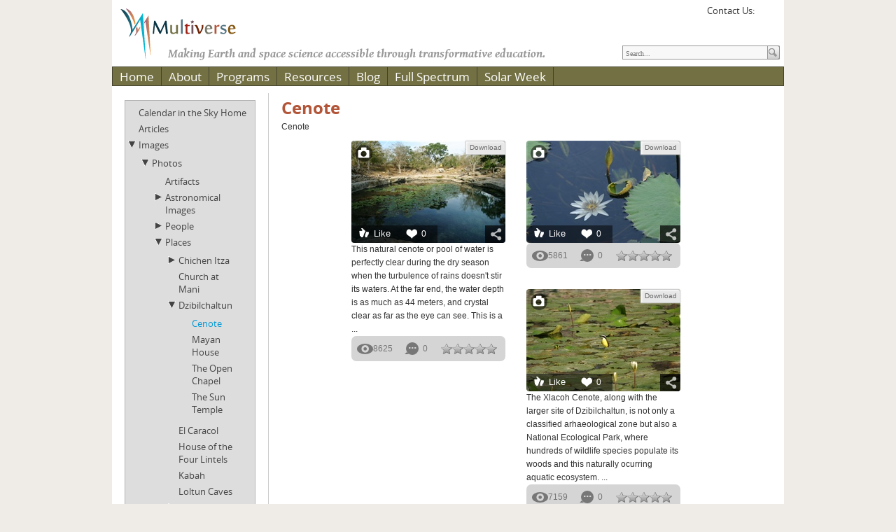

--- FILE ---
content_type: text/html; charset=utf-8
request_url: https://multiverse.ssl.berkeley.edu/Calendar-in-the-Sky/Images/Photos/Places/Dzibilchaltun/Cenote
body_size: 125199
content:
<!DOCTYPE html PUBLIC "-//W3C//DTD XHTML 1.0 Transitional//EN" "http://www.w3.org/TR/xhtml1/DTD/xhtml1-transitional.dtd"> 
<html  xml:lang="en-US" lang="en-US" xmlns="http://www.w3.org/1999/xhtml">
<head id="Head"><meta content="text/html; charset=UTF-8" http-equiv="Content-Type" />
<meta name="REVISIT-AFTER" content="1 DAYS" />
<meta name="RATING" content="GENERAL" />
<meta name="RESOURCE-TYPE" content="DOCUMENT" />
<meta content="text/javascript" http-equiv="Content-Script-Type" />
<meta content="text/css" http-equiv="Content-Style-Type" />
<title>
	Multiverse > Calendar in the Sky > Images > Photos > Places > Dzibilchaltun > Cenote (Beta Version: 9.11.2.0)
</title><meta id="MetaRobots" name="robots" content="INDEX, FOLLOW" /><link href="/Resources/Shared/stylesheets/dnndefault/7.0.0/default.css?cdv=420" type="text/css" rel="stylesheet"/><link href="/Resources/Search/SearchSkinObjectPreview.css?cdv=420" type="text/css" rel="stylesheet"/><link href="/Portals/_default/Skins/Multiverse/skin.css?cdv=420" type="text/css" rel="stylesheet"/><link href="/Portals/_default/Containers/Multiverse/container.css?cdv=420" type="text/css" rel="stylesheet"/><link href="/Portals/0/portal.css?cdv=420" type="text/css" rel="stylesheet"/><link href="/Portals/_default/Skins/Multiverse/MobileMenu2/mobilemenu.css?cdv=420" type="text/css" rel="stylesheet"/><link href="/Portals/_default/Skins/Multiverse/TopMenu/multimenu.css?cdv=420" type="text/css" rel="stylesheet"/><link href="/DesktopModules/EasyDNNGallery/css/admin2.css?cdv=420" type="text/css" rel="stylesheet"/><link href="/DesktopModules/EasyDnnGallery/Templates/GravityGallery/_default/Orbit/Orbit.css?cdv=420" type="text/css" rel="stylesheet"/><link href="/Portals/_default/Skins/Multiverse/SideMenu/jquery.treeview.css?cdv=420" type="text/css" rel="stylesheet"/><link href="/DesktopModules/EasyDnnGallery/static/rateit/css/rateit.css?cdv=420" type="text/css" rel="stylesheet"/><script src="/DesktopModules/EasyDnnGallery/static/eds_jquery/eds_jq.js?cdv=420" type="text/javascript"></script><script src="/Resources/libraries/jQuery/03_05_01/jquery.js?cdv=420" type="text/javascript"></script><script src="/Resources/libraries/jQuery-Migrate/03_04_00/jquery-migrate.js?cdv=420" type="text/javascript"></script><script src="/Resources/libraries/jQuery-UI/01_13_02/jquery-ui.min.js?cdv=420" type="text/javascript"></script><!--[if LT IE 9]><link id="IE9Minus" rel="stylesheet" type="text/css" href="/Portals/_default/Skins/Multiverse/ie.css" /><![endif]--><link id="FontAwesome" rel="stylesheet" type="text/css" href="//maxcdn.bootstrapcdn.com/font-awesome/4.4.0/css/font-awesome.min.css" /><link rel='SHORTCUT ICON' href='/Portals/0/New_Multiverse_6_now_9.ico?ver=4Oz-heRu7RK9AqdfmWHCWg%3d%3d' type='image/x-icon' />     
        
			    <script type="text/javascript">
			      var _gaq = _gaq || [];
			      _gaq.push(['_setAccount', 'UA-49016703-1']);
			      _gaq.push(['_trackPageview']);
			 
			      (function() {
				    var ga = document.createElement('script'); ga.type = 'text/javascript'; ga.async = true;
				    ga.src = ('https:' == document.location.protocol ? 'https://ssl' : 'http://www') + '.google-analytics.com/ga.js';
				    var s = document.getElementsByTagName('script')[0]; s.parentNode.insertBefore(ga, s);
			      })();
			    </script>
        
		  <meta name="viewport" content="width=device-width,initial-scale=1,minimum-scale=1" /><style type="text/css">
	.treeview li { list-style-type: none }
</style></head>
<body id="Body">

    <form method="post" action="/Calendar-in-the-Sky/Images/Photos/Places/Dzibilchaltun/Cenote" id="Form" enctype="multipart/form-data">
<div class="aspNetHidden">
<input type="hidden" name="__EVENTTARGET" id="__EVENTTARGET" value="" />
<input type="hidden" name="__EVENTARGUMENT" id="__EVENTARGUMENT" value="" />
<input type="hidden" name="__VIEWSTATE" id="__VIEWSTATE" value="lEsrKLlM8+Q6Oste0yO9ZuC1Hcl1zRmmcrue8akGW1Cw/smR23Qwml54ZITUN6yI4Vv/vuI6m9jp7yWeezUVsaCLjjuzGVK/wn0rE620IZii2vPVvXhHKG3+iPVopyrykyjGU0H9B8smQYihNr+zm6MjS8UtBZPOipM74bkdI6qQd2W/P0Gc1r7w7GR+thrd9Yyf8HwjY77SnzgPi7aMcTvRe/okPREgwpjOuA==" />
</div>

<script type="text/javascript">
//<![CDATA[
var theForm = document.forms['Form'];
if (!theForm) {
    theForm = document.Form;
}
function __doPostBack(eventTarget, eventArgument) {
    if (!theForm.onsubmit || (theForm.onsubmit() != false)) {
        theForm.__EVENTTARGET.value = eventTarget;
        theForm.__EVENTARGUMENT.value = eventArgument;
        theForm.submit();
    }
}
//]]>
</script>


<script src="/WebResource.axd?d=pynGkmcFUV2qjSI7ekkiLNFfjubQTmw-AEV01b7bfHNJliZffO61SFV8y3c1&amp;t=638901289900000000" type="text/javascript"></script>

<script type="text/javascript">if (!(window.jQuery && window.jQuery.fn && window.jQuery.fn.treeview)) document.write(unescape('%3Cscript src="/Portals/_default/Skins/Multiverse/SideMenu/jquery.treeview.js" type="text/javascript"%3E%3C/script%3E'));</script>
<script src="/ScriptResource.axd?d=NJmAwtEo3IqmIDu6WYrI-Cy_WT--6yrBQZSf7vDDAomoDAaOsiIm0XbQzBPSa3Juytw5Yb5ffHgvIFeWlALqqBxSAP5GrJaPHPRqZWZ3G_l66k8XZ84g8prwbvVtdC7vYJQ90A2&amp;t=5c0e0825" type="text/javascript"></script>
<script src="/ScriptResource.axd?d=dwY9oWetJoK-iUKzxiO9kkp4MuwN6GTR0HvzI5IDKLrsg_qL0fEqTlCQAwPvyIx1Cq9GAFfhMzvN59LfDC_BGRKfwgFxD8e6QDUV5WyLZVmcXkPGuNZ5-NuXixG0U2bbLH-jBo6-pnW9Llkc0&amp;t=5c0e0825" type="text/javascript"></script>
<div class="aspNetHidden">

	<input type="hidden" name="__VIEWSTATEGENERATOR" id="__VIEWSTATEGENERATOR" value="CA0B0334" />
	<input type="hidden" name="__VIEWSTATEENCRYPTED" id="__VIEWSTATEENCRYPTED" value="" />
	<input type="hidden" name="__EVENTVALIDATION" id="__EVENTVALIDATION" value="OMpfp5ZdnFV5yrGEay6FK7suMrSOJat/NhkwYhvDbFnO2fZU2tPkTp2uAtccTulFJkOJ1IyrnXIBax59QPOo0jBr/Qal/zW27j+DzS2ix5PRJ1tQyvgGbqu1QxyBtTDwRedy9VGeVJYv9kVKDE2mMTT1mt8=" />
</div><script src="/Portals/_default/Skins/Multiverse/js/modernizr.js?cdv=420" type="text/javascript"></script><script src="/js/dnn.js?cdv=420" type="text/javascript"></script><script src="/js/dnn.modalpopup.js?cdv=420" type="text/javascript"></script><script src="/Resources/Shared/Scripts/jquery/jquery.hoverIntent.min.js?cdv=420" type="text/javascript"></script><script src="/Portals/_default/Skins/Multiverse/js/main.js?cdv=420" type="text/javascript"></script><script src="/Portals/_default/Skins/Multiverse/js/doubletaptogo.js?cdv=420" type="text/javascript"></script><script src="/Portals/_default/Skins/Multiverse/js/jquery.fitvids.js?cdv=420" type="text/javascript"></script><script src="/js/dnncore.js?cdv=420" type="text/javascript"></script><script src="/Resources/Search/SearchSkinObjectPreview.js?cdv=420" type="text/javascript"></script><script src="/js/dnn.servicesframework.js?cdv=420" type="text/javascript"></script><script src="/DesktopModules/EasyDnnGallery/static/rateit/js/jquery.rateit_1.10.js?cdv=420" type="text/javascript"></script><script src="/Resources/Shared/Scripts/dnn.jquery.js?cdv=420" type="text/javascript"></script><script src="/DesktopModules/EasyDnnGallery/static/isotope2/isotope.v3.0.5.min.js?cdv=420" type="text/javascript"></script><script src="/DesktopModules/EasyDnnGallery/static/imagesLoaded/imagesLoaded_3.1.4.min.js?cdv=420" type="text/javascript"></script><script src="/DesktopModules/EasyDnnGallery/static/gravityGallery/gravityGallery_3_1.10.js?cdv=420" type="text/javascript"></script>
<script type="text/javascript">
//<![CDATA[
Sys.WebForms.PageRequestManager._initialize('ScriptManager', 'Form', [], [], [], 90, '');
//]]>
</script>

        
        
        <!--

+========================================================+
|                                                        |
|              DotNetNuke Skin - Multiverse              |
|        Developed by Multiverse, SSL, UC Berkeley       |
|                       Based on:                        |
|                                                        |
|              DotNetNuke Skin - Greytness               |
|               Developed by Adammer LLC                 |
|                http://www.adammer.com                  |
|                                                        |
+========================================================+

Version     : 1.0
Released    : September 2013
Style       : Standard
DNN Version : 5 & 6 & 7

-->





<div id="outer-wrap">
<div id="inner-wrap">
<div class="greytnessCP">
	<div id="dnn_ControlPanel"><!-- control --></div>
</div>
<div id="greytness">
	<!-- <div class="language-object" >


</div> -->
	<div class="skinBG">
		<div class="BorderBgDiv">
			<div class="contentWrapper">
				<div class="fullWidth">
					<div class="StickyHeader">
						<div class="HeaderDiv clearfix"> 
							<div class="dnnLogo left">
								<a id="dnn_dnnLOGO_hypLogo" title="Multiverse" aria-label="Multiverse" href="https://multiverse.ssl.berkeley.edu/"><img id="dnn_dnnLOGO_imgLogo" src="/Portals/0/Media/Images/Logos/New_Multiverse_6_now_9.png?ver=j2UCapIWQs91zQO8l6YWYw%3d%3d" alt="Multiverse" /></a>
							</div>
							<div id="dnn_HeaderPane" class="HeaderPane right"><div class="DnnModule DnnModule-DNN_HTML DnnModule-485"><a name="485"></a><div id="dnn_ctr485_ContentPane"><!-- Start_Module_485 --><div id="dnn_ctr485_ModuleContent" class="DNNModuleContent ModDNNHTMLC">
	<div id="dnn_ctr485_HtmlModule_lblContent" class="Normal">
	<!-- Go to www.addthis.com/dashboard to customize your tools -->
<script type="text/javascript" src="//s7.addthis.com/js/300/addthis_widget.js#pubid=ra-5272abad43705483" async="async"></script>
<!-- AddThis Follow BEGIN --> <div class="addthis_toolbox addthis_32x32_style addthis_default_style"><span>Contact Us: </span><a title="Email" class="socialmailtolink" href="mailto:outreach@ssl.berkeley.edu"><span class="socialmailtocontent"></span></a> <a class="addthis_button_facebook_follow" addthis:userid="MultiverseUCB"></a> <a class="addthis_button_twitter_follow" addthis:userid="multiverseucb"></a> </div> <!-- AddThis Follow END -->
</div>

</div><!-- End_Module_485 --></div>
</div></div>
							<div id="dnn_TaglinePane" class="TaglinePane left"><div class="DnnModule DnnModule-DNN_HTML DnnModule-486"><a name="486"></a><div id="dnn_ctr486_ContentPane"><!-- Start_Module_486 --><div id="dnn_ctr486_ModuleContent" class="DNNModuleContent ModDNNHTMLC">
	<div id="dnn_ctr486_HtmlModule_lblContent" class="Normal">
	Making Earth and space science accessible through transformative education.
</div>

</div><!-- End_Module_486 --></div>
</div></div>
							<div class="Search">
								<span id="dnn_dnnSEARCH_ClassicSearch">
    
    
    <span class="searchInputContainer" data-moreresults="See More Results" data-noresult="No Results Found">
        <input name="dnn$dnnSEARCH$txtSearch" type="text" maxlength="255" size="20" id="dnn_dnnSEARCH_txtSearch" class="NormalTextBox" aria-label="Search" autocomplete="off" placeholder="Search..." />
        <a class="dnnSearchBoxClearText" title="Clear search text"></a>
    </span>
    <a id="dnn_dnnSEARCH_cmdSearch" class="SearchField" href="javascript:__doPostBack(&#39;dnn$dnnSEARCH$cmdSearch&#39;,&#39;&#39;)"><img src="/Portals/_default/Skins/Multiverse/graphics/btn_search.gif" alt="Search" class="btnSearch"/></a>
</span>


<script type="text/javascript">
    $(function() {
        if (typeof dnn != "undefined" && typeof dnn.searchSkinObject != "undefined") {
            var searchSkinObject = new dnn.searchSkinObject({
                delayTriggerAutoSearch : 400,
                minCharRequiredTriggerAutoSearch : 2,
                searchType: 'S',
                enableWildSearch: true,
                cultureCode: 'en-US',
                portalId: -1
                }
            );
            searchSkinObject.init();
            
            
            // attach classic search
            var siteBtn = $('#dnn_dnnSEARCH_SiteRadioButton');
            var webBtn = $('#dnn_dnnSEARCH_WebRadioButton');
            var clickHandler = function() {
                if (siteBtn.is(':checked')) searchSkinObject.settings.searchType = 'S';
                else searchSkinObject.settings.searchType = 'W';
            };
            siteBtn.on('change', clickHandler);
            webBtn.on('change', clickHandler);
            
            
        }
    });
</script>

							</div>
						</div>
						<a class="nav-btn" id="nav-open-btn" href="#nav"><i class="fa fa-bars fa-2x" id="nav-open-btn-i"></i></a>
						<nav id="nav" class="mobilemenu" role="navigation">
							<div class="block">
								


	<a class="close-btn" id="nav-close-btn" href="#top"><i class="fa fa-times fa-2x"></i></a>

	 <ul>
                <li >
                        <a href="https://multiverse.ssl.berkeley.edu/">Home</a>

                    
                </li>
                <li >
                        <a href="https://multiverse.ssl.berkeley.edu/About">About</a>

                    	 <ul>
                <li >
                        <a href="https://multiverse.ssl.berkeley.edu/About/Contact-Us">Contact Us</a>

                    
                </li>
        </ul>

                </li>
                <li >
                        <a href="https://multiverse.ssl.berkeley.edu/Programs">Programs</a>

                    	 <ul>
                <li >
                        <a href="https://multiverse.ssl.berkeley.edu/Programs/Involving-Diverse-Audiences">Involving Diverse Audiences</a>

                    
                </li>
                <li >
                        <a href="https://multiverse.ssl.berkeley.edu/Programs/Empowering-Teens">Empowering Teens</a>

                    
                </li>
                <li >
                        <a href="https://multiverse.ssl.berkeley.edu/Programs/Citizen-Science">Citizen Science</a>

                    	 <ul>
                <li >
                        <a href="https://multiverse.ssl.berkeley.edu/Programs/Citizen-Science/Eclipse-Megamovie-Maestros">Eclipse Megamovie Maestros</a>

                    	 <ul>
                <li >
                        <a href="http://eclipsemegamovie.org/">Eclipse Megamovie Project</a>

                    
                </li>
                <li >
                        <a href="https://multiverse.ssl.berkeley.edu/Programs/Citizen-Science/Eclipse-Megamovie-Maestros/Eclipse-Resources">Eclipse Resources</a>

                    
                </li>
                <li >
                        <a href="https://multiverse.ssl.berkeley.edu/Eclipse_Interviews">Eclipse Video Interviews</a>

                    
                </li>
        </ul>

                </li>
        </ul>

                </li>
                <li >
                        <a href="https://multiverse.ssl.berkeley.edu/Programs/Engaging-Teachers">Engaging Teachers</a>

                    
                </li>
                <li >
                        <a href="https://multiverse.ssl.berkeley.edu/Programs/Supporting-Informal-Educators">Supporting Informal Educators</a>

                    
                </li>
                <li >
                        <a href="https://multiverse.ssl.berkeley.edu/Programs/Guiding-Undergraduates">Guiding Undergraduates</a>

                    
                </li>
                <li >
                        <a href="https://multiverse.ssl.berkeley.edu/Programs/Coordinating-Education-Outreach-Professionals">Coordinating Education &amp; Outreach Professionals</a>

                    
                </li>
                <li >
                        <a href="https://multiverse.ssl.berkeley.edu/Programs/Space-Missions">Space Missions</a>

                    
                </li>
        </ul>

                </li>
                <li >
                        <a href="https://multiverse.ssl.berkeley.edu/Resources">Resources</a>

                    	 <ul>
                <li >
                        <a href="https://multiverse.ssl.berkeley.edu/Resources/Classroom-Lessons">Classroom Lessons</a>

                    
                </li>
                <li >
                        <a href="https://multiverse.ssl.berkeley.edu/Resources/Educator-Workshops">Educator Workshops</a>

                    
                </li>
                <li >
                        <a href="https://multiverse.ssl.berkeley.edu/Resources/Hands-on-Activities">Hands-on Activities</a>

                    
                </li>
                <li >
                        <a href="https://multiverse.ssl.berkeley.edu/Learning-Resources/Online-Activities">Online Activities</a>

                    
                </li>
                <li >
                        <a href="https://multiverse.ssl.berkeley.edu/Resources/Educator-Resource-Guides">Educator Resource Guides</a>

                    	 <ul>
                <li >
                        <a href="https://multiverse.ssl.berkeley.edu/multicultural">The Astronomy of Many Cultures</a>

                    
                </li>
                <li >
                        <a href="https://multiverse.ssl.berkeley.edu/women">Women in Astronomy</a>

                    
                </li>
        </ul>

                </li>
                <li >
                        <a href="https://multiverse.ssl.berkeley.edu/Resources/Online-Books">Online Books</a>

                    
                </li>
                <li >
                        <a href="https://multiverse.ssl.berkeley.edu/Resources/Multiverse-in-the-Movies">Multiverse in the Movies!</a>

                    
                </li>
        </ul>

                </li>
                <li >
                        <a href="https://multiverse.ssl.berkeley.edu/Blog">Blog</a>

                    
                </li>
                <li >
                        <a href="https://multiverse.ssl.berkeley.edu/FullSpectrum">Full Spectrum</a>

                    	 <ul>
                <li >
                        <a href="https://multiverse.ssl.berkeley.edu/FullSpectrum/Hawkins">Full Spectrum: Isabel Hawkins</a>

                    
                </li>
                <li >
                        <a href="https://multiverse.ssl.berkeley.edu/FullSpectrum/Peticolas">Full Spectrum: Laura Peticolas</a>

                    
                </li>
                <li >
                        <a href="https://multiverse.ssl.berkeley.edu/FullSpectrum/Raftery">Full Spectrum: Claire Raftery</a>

                    
                </li>
                <li >
                        <a href="https://multiverse.ssl.berkeley.edu/FullSpectrum/Kucera">Full Spectrum: Therese Kucera</a>

                    
                </li>
                <li >
                        <a href="https://multiverse.ssl.berkeley.edu/FullSpectrum/Reiff">Full Spectrum: Patricia Reiff</a>

                    
                </li>
                <li >
                        <a href="https://multiverse.ssl.berkeley.edu/FullSpectrum/Oliveros">Full Spectrum: Juan Carlos Martinez Oliveros</a>

                    
                </li>
                <li >
                        <a href="https://multiverse.ssl.berkeley.edu/FullSpectrum/Gay">Full Spectrum: Pamela Gay</a>

                    
                </li>
                <li >
                        <a href="https://multiverse.ssl.berkeley.edu/FullSpectrum/Speck">Full Spectrum: Angela Speck</a>

                    
                </li>
                <li >
                        <a href="https://multiverse.ssl.berkeley.edu/FullSpectrum/Guhathakurta">Full Spectrum: Lika Guhathakurta</a>

                    
                </li>
                <li >
                        <a href="https://multiverse.ssl.berkeley.edu/FullSpectrum/Lopez">Full Spectrum: Ramon Lopez</a>

                    
                </li>
        </ul>

                </li>
                <li >
                        <a href="https://multiverse.ssl.berkeley.edu/Solar-Week">Solar Week</a>

                    	 <ul>
                <li >
                        <a href="http://multiverse.ssl.berkeley.edu/solarweek">Solar Week Home</a>

                    
                </li>
                <li >
                        <a href="https://multiverse.ssl.berkeley.edu/Solar-Week/Monday">Monday</a>

                    	 <ul>
                <li >
                        <a href="https://multiverse.ssl.berkeley.edu/Solar-Week/LearnAboutTheSunasaStar">Learn About the Sun as a Star</a>

                    	 <ul>
                <li >
                        <a href="https://multiverse.ssl.berkeley.edu/Solar-Week/Monday/SolarFacts">Solar Facts</a>

                    
                </li>
                <li >
                        <a href="https://multiverse.ssl.berkeley.edu/Solar-Week/Monday/Learn-About-the-Sun-as-a-Star/StellarFingerprinting">Stellar Fingerprinting</a>

                    
                </li>
                <li >
                        <a href="https://multiverse.ssl.berkeley.edu/Solar-Week/Monday/StellarClassification">Stellar Classification</a>

                    
                </li>
        </ul>

                </li>
                <li >
                        <a href="https://multiverse.ssl.berkeley.edu/Solar-Week/Monday/Play-the-Game">Play the Game</a>

                    	 <ul>
                <li >
                        <a href="https://multiverse.ssl.berkeley.edu/Solar-Week/Monday/PlayTheGame2">Play the Game 2</a>

                    
                </li>
                <li >
                        <a href="https://multiverse.ssl.berkeley.edu/Solar-Week/Monday/Play-the-Game/PlayTheGame3">Play the Game 3</a>

                    
                </li>
                <li >
                        <a href="https://multiverse.ssl.berkeley.edu/Solar-Week/Monday/Play-the-Game/Play-the-Game-3-Copy">Play the Game 4</a>

                    
                </li>
        </ul>

                </li>
                <li >
                        <a href="https://multiverse.ssl.berkeley.edu/Solar-Week/Monday/Do-the-Activity">Do the Activity</a>

                    	 <ul>
                <li >
                        <a href="https://multiverse.ssl.berkeley.edu/Solar-Week/Monday/GroupLeaderNotes1">Notes for Group Leaders: The Solar Cycle</a>

                    
                </li>
                <li >
                        <a href="https://multiverse.ssl.berkeley.edu/Solar-Week/Monday/Do-the-Activity/Notes-for-Group-Leaders2">Notes for Group Leaders: Colors of the Sun</a>

                    
                </li>
        </ul>

                </li>
                <li >
                        <a href="https://multiverse.ssl.berkeley.edu/Solar-Week/Monday/TheEffectOnEarth">The Effect on Earth</a>

                    
                </li>
                <li >
                        <a href="https://multiverse.ssl.berkeley.edu/Solar-Week/Monday/ScavengerHunt">Scavenger Hunt</a>

                    
                </li>
        </ul>

                </li>
                <li >
                        <a href="https://multiverse.ssl.berkeley.edu/Solar-Week/Tuesday">Tuesday</a>

                    	 <ul>
                <li >
                        <a href="https://multiverse.ssl.berkeley.edu/Solar-Week/Tuesday/LearnAboutSolarCloseUps">Learn About Solar Close-Ups</a>

                    	 <ul>
                <li >
                        <a href="https://multiverse.ssl.berkeley.edu/Solar-Week/Tuesday/ObservingTheSun">Observing the Sun</a>

                    
                </li>
                <li >
                        <a href="https://multiverse.ssl.berkeley.edu/Solar-Week/Tuesday/BringingTheSunIntoFocus">Bringing the Sun into Focus</a>

                    
                </li>
                <li >
                        <a href="https://multiverse.ssl.berkeley.edu/Solar-Week/Tuesday/HowScientistsGatherImagesFromSpace">How Scientists Gather Images from Space</a>

                    
                </li>
                <li >
                        <a href="https://multiverse.ssl.berkeley.edu/Solar-Week/Tuesday/Learn-About-Solar-Close-Ups/ExampleOfSolarTelescopesInSpace">Examples of Solar Telescopes in Space</a>

                    
                </li>
        </ul>

                </li>
                <li >
                        <a href="https://multiverse.ssl.berkeley.edu/Solar-Week/Tuesday/PlayTheGame1">Play the Game</a>

                    	 <ul>
                <li >
                        <a href="https://multiverse.ssl.berkeley.edu/Solar-Week/Tuesday/PlayTheGame2">Play the Game 2</a>

                    
                </li>
                <li >
                        <a href="https://multiverse.ssl.berkeley.edu/Solar-Week/Tuesday/PlayTheGame3">Play the Game 3</a>

                    
                </li>
                <li >
                        <a href="https://multiverse.ssl.berkeley.edu/Solar-Week/Tuesday/PlayTheGame4">Play the Game 4</a>

                    
                </li>
        </ul>

                </li>
                <li >
                        <a href="https://multiverse.ssl.berkeley.edu/Solar-Week/Tuesday/The-Effect-on-Earth">The Effect on Earth</a>

                    
                </li>
                <li >
                        <a href="https://multiverse.ssl.berkeley.edu/Solar-Week/Tuesday/ScavengerHunt">Scavenger Hunt</a>

                    
                </li>
                <li >
                        <a href="https://multiverse.ssl.berkeley.edu/Solar-Week/Tuesday/Do-the-Activity">Do the Activity</a>

                    	 <ul>
                <li >
                        <a href="https://multiverse.ssl.berkeley.edu/Solar-Week/Tuesday/Do-the-Activity/Notes-for-Group-Leaders">Notes for Group Leaders</a>

                    
                </li>
        </ul>

                </li>
        </ul>

                </li>
                <li >
                        <a href="https://multiverse.ssl.berkeley.edu/Solar-Week/Wednesday">Wednesday</a>

                    	 <ul>
                <li >
                        <a href="https://multiverse.ssl.berkeley.edu/Solar-Week/Wednesday/TheActiveSun">Learn About the Active Sun</a>

                    	 <ul>
                <li >
                        <a href="https://multiverse.ssl.berkeley.edu/Solar-Week/Wednesday/Learn-About-the-Active-Sun/Learn-About-the-Active-Sun-Copy">Space Weather Introduction</a>

                    
                </li>
                <li >
                        <a href="https://multiverse.ssl.berkeley.edu/Solar-Week/Wednesday/Learn-About-the-Active-Sun/Space-Weather-Introduction-Copy">Solar Flares</a>

                    
                </li>
                <li >
                        <a href="https://multiverse.ssl.berkeley.edu/Solar-Week/Wednesday/Learn-About-the-Active-Sun/Solar-Flares-Copy">Coronal Mass Ejections</a>

                    
                </li>
        </ul>

                </li>
                <li >
                        <a href="https://multiverse.ssl.berkeley.edu/Solar-Week/Wednesday/DoTheActivity">Do the Activity</a>

                    	 <ul>
                <li >
                        <a href="https://multiverse.ssl.berkeley.edu/Solar-Week/Wednesday/MeasuringTheMotionOfACME">Measuring the Motion of a Coronal Mass Ejection</a>

                    
                </li>
                <li >
                        <a href="https://multiverse.ssl.berkeley.edu/Solar-Week/Wednesday/CME-Images">CME Images</a>

                    
                </li>
        </ul>

                </li>
                <li >
                        <a href="https://multiverse.ssl.berkeley.edu/Solar-Week/Wednesday/The-Effect-on-Earth">The Effect on Earth</a>

                    
                </li>
                <li >
                        <a href="https://multiverse.ssl.berkeley.edu/Solar-Week/Wednesday/ScavengerHunt">Scavenger Hunt</a>

                    
                </li>
        </ul>

                </li>
                <li >
                        <a href="https://multiverse.ssl.berkeley.edu/Solar-Week/Thursday">Thursday</a>

                    	 <ul>
                <li >
                        <a href="https://multiverse.ssl.berkeley.edu/Solar-Week/About_the_Ionosphere">Learn About the Ionosphere</a>

                    
                </li>
        </ul>

                </li>
                <li >
                        <a href="https://multiverse.ssl.berkeley.edu/Solar-Week/Friday">Friday</a>

                    	 <ul>
                <li >
                        <a href="https://multiverse.ssl.berkeley.edu/Solar-Week/Friday/SolarCareers">Solar Careers</a>

                    
                </li>
                <li >
                        <a href="https://multiverse.ssl.berkeley.edu/Solar-Week/Friday/ResearchJobsSalaries">Research Jobs &amp; Salaries</a>

                    
                </li>
                <li >
                        <a href="https://multiverse.ssl.berkeley.edu/Solar-Week/Friday/WomenInScience">Women In Science</a>

                    
                </li>
                <li >
                        <a href="https://multiverse.ssl.berkeley.edu/Solar-Week/Friday/Play-the-Game">Play the Game</a>

                    
                </li>
                <li >
                        <a href="https://multiverse.ssl.berkeley.edu/Solar-Week/Friday/YouthOpportunities">Youth Opportunities</a>

                    
                </li>
        </ul>

                </li>
                <li >
                        <a href="https://multiverse.ssl.berkeley.edu/Solar-Week/MeetTheScientists">Meet the Scientists</a>

                    	 <ul>
                <li >
                        <a href="https://multiverse.ssl.berkeley.edu/Solar-Week/Meet-the-Scientists/MitziAdams">Mitzi Adams</a>

                    
                </li>
                <li >
                        <a href="https://multiverse.ssl.berkeley.edu/Solar-Week/Meet-the-Scientists/Hazel-Bain">Hazel Bain</a>

                    
                </li>
                <li >
                        <a href="https://multiverse.ssl.berkeley.edu/Solar-Week/Meet-the-Scientists/Michele_Cash">Michele Cash</a>

                    
                </li>
                <li >
                        <a href="https://multiverse.ssl.berkeley.edu/Solar-Week/Meet-the-Scientists/Christina-Cohen">Christina Cohen</a>

                    
                </li>
                <li >
                        <a href="https://multiverse.ssl.berkeley.edu/Solar-Week/Meet-the-Scientists/YariCollado-Vega">Yari Collado-Vega</a>

                    
                </li>
                <li >
                        <a href="https://multiverse.ssl.berkeley.edu/Solar-Week/Meet-the-Scientists/Lyndsay-Fletcher">Lyndsay Fletcher</a>

                    
                </li>
                <li >
                        <a href="https://multiverse.ssl.berkeley.edu/Solar-Week/Meet-the-Scientists/NickyFox">Nicky Fox</a>

                    
                </li>
                <li >
                        <a href="https://multiverse.ssl.berkeley.edu/Solar-Week/Meet-the-Scientists/Sabine-Frey">Sabine Frey</a>

                    
                </li>
                <li >
                        <a href="https://multiverse.ssl.berkeley.edu/Solar-Week/Meet-the-Scientists/Sarah-Gibson">Sarah Gibson</a>

                    
                </li>
                <li >
                        <a href="https://multiverse.ssl.berkeley.edu/Solar-Week/Meet-the-Scientists/Holly-Gilbert">Holly Gilbert</a>

                    
                </li>
                <li >
                        <a href="https://multiverse.ssl.berkeley.edu/Solar-Week/Meet-the-Scientists/Lindsay-Glesener">Lindsay Glesener</a>

                    
                </li>
                <li >
                        <a href="https://multiverse.ssl.berkeley.edu/Solar-Week/Meet-the-Scientists/Emilia-Kilpua">Emilia Kilpua</a>

                    
                </li>
                <li >
                        <a href="https://multiverse.ssl.berkeley.edu/Solar-Week/Meet-the-Scientists/Delores-Knipp">Delores Knipp</a>

                    
                </li>
                <li >
                        <a href="https://multiverse.ssl.berkeley.edu/Solar-Week/Meet-the-Scientists/Terry-Kucera">Terry Kucera</a>

                    
                </li>
                <li >
                        <a href="https://multiverse.ssl.berkeley.edu/Solar-Week/Meet-the-Scientists/KellyLarson">Kelly Larson</a>

                    
                </li>
                <li >
                        <a href="https://multiverse.ssl.berkeley.edu/Solar-Week/Meet-the-Scientists/Christina-Lee">Christina Lee</a>

                    
                </li>
                <li >
                        <a href="https://multiverse.ssl.berkeley.edu/Solar-Week/Meet-the-Scientists/KD-Leka">KD Leka</a>

                    
                </li>
                <li >
                        <a href="https://multiverse.ssl.berkeley.edu/Solar-Week/Meet-the-Scientists/Yan-Li">Yan Li</a>

                    
                </li>
                <li >
                        <a href="https://multiverse.ssl.berkeley.edu/Solar-Week/Meet-the-Scientists/Paulett-Liewer">Paulett Liewer</a>

                    
                </li>
                <li >
                        <a href="https://multiverse.ssl.berkeley.edu/Solar-Week/Meet-the-Scientists/IrinaMarinova">Irina Marinova</a>

                    
                </li>
                <li >
                        <a href="https://multiverse.ssl.berkeley.edu/Solar-Week/Meet-the-Scientists/AnaEspinalMena">Ana M. Espinal Mena</a>

                    
                </li>
                <li >
                        <a href="https://multiverse.ssl.berkeley.edu/Solar-Week/Meet-the-Scientists/DawnMyers">Dawn Myers</a>

                    
                </li>
                <li >
                        <a href="https://multiverse.ssl.berkeley.edu/Solar-Week/Meet-the-Scientists/Alessandra-Pacini">Alessandra Pacini</a>

                    
                </li>
                <li >
                        <a href="https://multiverse.ssl.berkeley.edu/Solar-Week/Meet-the-Scientists/Laura-Peticolas">Laura Peticolas</a>

                    
                </li>
                <li >
                        <a href="https://multiverse.ssl.berkeley.edu/Solar-Week/Meet-the-Scientists/Laurel_Rachmeler">Laurel Rachmeler</a>

                    
                </li>
                <li >
                        <a href="https://multiverse.ssl.berkeley.edu/Solar-Week/Meet-the-Scientists/ClaireRaftery">Claire Raftery</a>

                    
                </li>
                <li >
                        <a href="https://multiverse.ssl.berkeley.edu/Solar-Week/Meet-the-Scientists/Pat-Reiff">Pat Reiff</a>

                    
                </li>
                <li >
                        <a href="https://multiverse.ssl.berkeley.edu/Solar-Week/Meet-the-Scientists/Sabrina-Savage">Sabrina Savage</a>

                    
                </li>
                <li >
                        <a href="https://multiverse.ssl.berkeley.edu/Solar-Week/Meet-the-Scientists/Kris-Sigsbee">Kris Sigsbee</a>

                    
                </li>
        </ul>

                </li>
                <li >
                        <a href="https://multiverse.ssl.berkeley.edu/Solar-Week/Message-Board">Ask A Solar Scientist</a>

                    	 <ul>
                <li >
                        <a href="https://multiverse.ssl.berkeley.edu/Solar-Week/Ask-A-Question-FAQs">&quot;Ask A Question&quot; FAQs</a>

                    
                </li>
        </ul>

                </li>
                <li >
                        <a href="https://multiverse.ssl.berkeley.edu/Solar-Week/Videos">Scientist Interviews</a>

                    
                </li>
                <li >
                        <a href="https://multiverse.ssl.berkeley.edu/Solar-Week/MakeAndTakeActivities">Make &amp; Take Activities</a>

                    
                </li>
                <li >
                        <a href="https://multiverse.ssl.berkeley.edu/Solar-Week/ObserveTheSunSafely">Observe the Sun Safely</a>

                    
                </li>
                <li >
                        <a href="https://multiverse.ssl.berkeley.edu/Solar-Week/Glossary">Glossary</a>

                    
                </li>
                <li >
                        <a href="https://multiverse.ssl.berkeley.edu/Solar-Week/Past-Webinars">Past Webinars</a>

                    
                </li>
        </ul>

                </li>
                <li class="selected">
                        <a href="https://multiverse.ssl.berkeley.edu/CalendarInTheSky">Calendar in the Sky</a>

                    	 <ul>
                <li >
                        <a href="https://multiverse.ssl.berkeley.edu/CalendarInTheSky">Calendar in the Sky Home</a>

                    
                </li>
                <li >
                        <a href="https://multiverse.ssl.berkeley.edu/Calendar-in-the-Sky/Articles">Articles</a>

                    
                </li>
                <li class="selected">
                        <a href="https://multiverse.ssl.berkeley.edu/Calendar-in-the-Sky/Images">Images</a>

                    	 <ul>
                <li class="selected">
                        <a href="https://multiverse.ssl.berkeley.edu/Calendar-in-the-Sky/Images/Photos">Photos</a>

                    	 <ul>
                <li >
                        <a href="https://multiverse.ssl.berkeley.edu/Calendar-in-the-Sky/Images/Photos/Artifacts">Artifacts</a>

                    
                </li>
                <li >
                        <a href="https://multiverse.ssl.berkeley.edu/Calendar-in-the-Sky/Images/Photos/Astronomical-Images">Astronomical Images</a>

                    	 <ul>
                <li >
                        <a href="https://multiverse.ssl.berkeley.edu/Calendar-in-the-Sky/Images/Photos/Astronomical-Images/The-Sun">The Sun</a>

                    
                </li>
        </ul>

                </li>
                <li >
                        <a href="https://multiverse.ssl.berkeley.edu/Calendar-in-the-Sky/Images/Photos/People">People</a>

                    	 <ul>
                <li >
                        <a href="https://multiverse.ssl.berkeley.edu/Calendar-in-the-Sky/Images/Photos/People/Dancers">Dancers</a>

                    
                </li>
        </ul>

                </li>
                <li class="selected">
                        <a href="https://multiverse.ssl.berkeley.edu/Calendar-in-the-Sky/Images/Photos/Places">Places</a>

                    	 <ul>
                <li >
                        <a href="https://multiverse.ssl.berkeley.edu/Calendar-in-the-Sky/Images/Photos/Places/Chichen-Itza">Chichen Itza</a>

                    	 <ul>
                <li >
                        <a href="https://multiverse.ssl.berkeley.edu/Calendar-in-the-Sky/Images/Photos/Places/Chichen-Itza/Ball-Court">Ball Court</a>

                    
                </li>
                <li >
                        <a href="https://multiverse.ssl.berkeley.edu/Calendar-in-the-Sky/Images/Photos/Places/Chichen-Itza/Chacmool">Chacmool</a>

                    
                </li>
                <li >
                        <a href="https://multiverse.ssl.berkeley.edu/Calendar-in-the-Sky/Images/Photos/Places/Chichen-Itza/Dancers">Dancers</a>

                    
                </li>
                <li >
                        <a href="https://multiverse.ssl.berkeley.edu/Calendar-in-the-Sky/Images/Photos/Places/Chichen-Itza/El-Castillo-De-Kukulkan">El Castillo De Kukulkan</a>

                    
                </li>
                <li >
                        <a href="https://multiverse.ssl.berkeley.edu/Calendar-in-the-Sky/Images/Photos/Places/Chichen-Itza/Group-of-the-Nuns">Group of the Nuns</a>

                    
                </li>
                <li >
                        <a href="https://multiverse.ssl.berkeley.edu/Calendar-in-the-Sky/Images/Photos/Places/Chichen-Itza/INAH-Office">INAH Office</a>

                    
                </li>
                <li >
                        <a href="https://multiverse.ssl.berkeley.edu/Calendar-in-the-Sky/Images/Photos/Places/Chichen-Itza/Observatory">Observatory</a>

                    
                </li>
                <li >
                        <a href="https://multiverse.ssl.berkeley.edu/Calendar-in-the-Sky/Images/Photos/Places/Chichen-Itza/Old-Chichen">Old Chichen</a>

                    
                </li>
                <li >
                        <a href="https://multiverse.ssl.berkeley.edu/Calendar-in-the-Sky/Images/Photos/Places/Chichen-Itza/Platform-of-Eagles-and-Ja">Platform of Eagles and Ja</a>

                    
                </li>
                <li >
                        <a href="https://multiverse.ssl.berkeley.edu/Calendar-in-the-Sky/Images/Photos/Places/Chichen-Itza/Platform-of-Skulls">Platform of Skulls</a>

                    
                </li>
                <li >
                        <a href="https://multiverse.ssl.berkeley.edu/Calendar-in-the-Sky/Images/Photos/Places/Chichen-Itza/Platform-of-Venus">Platform of Venus</a>

                    
                </li>
                <li >
                        <a href="https://multiverse.ssl.berkeley.edu/Calendar-in-the-Sky/Images/Photos/Places/Chichen-Itza/Sacred-Cenote">Sacred Cenote</a>

                    
                </li>
                <li >
                        <a href="https://multiverse.ssl.berkeley.edu/Calendar-in-the-Sky/Images/Photos/Places/Chichen-Itza/Substructure-of-El-Castil">Substructure of El Castil</a>

                    
                </li>
                <li >
                        <a href="https://multiverse.ssl.berkeley.edu/Calendar-in-the-Sky/Images/Photos/Places/Chichen-Itza/Temple-of-the-Jaguar">Temple of the Jaguar</a>

                    
                </li>
                <li >
                        <a href="https://multiverse.ssl.berkeley.edu/Calendar-in-the-Sky/Images/Photos/Places/Chichen-Itza/Temple-of-the-Small-Table">Temple of the Small Table</a>

                    
                </li>
                <li >
                        <a href="https://multiverse.ssl.berkeley.edu/Calendar-in-the-Sky/Images/Photos/Places/Chichen-Itza/Temple-of-the-Tables">Temple of the Tables</a>

                    
                </li>
                <li >
                        <a href="https://multiverse.ssl.berkeley.edu/Calendar-in-the-Sky/Images/Photos/Places/Chichen-Itza/Temple-of-the-Warriors">Temple of the Warriors</a>

                    
                </li>
                <li >
                        <a href="https://multiverse.ssl.berkeley.edu/Calendar-in-the-Sky/Images/Photos/Places/Chichen-Itza/The-Ossuary">The Ossuary</a>

                    
                </li>
                <li >
                        <a href="https://multiverse.ssl.berkeley.edu/Calendar-in-the-Sky/Images/Photos/Places/Chichen-Itza/Wildlife">Wildlife</a>

                    
                </li>
        </ul>

                </li>
                <li >
                        <a href="https://multiverse.ssl.berkeley.edu/Calendar-in-the-Sky/Images/Photos/Places/Church-at-Mani">Church at Mani</a>

                    
                </li>
                <li class="selected">
                        <a href="https://multiverse.ssl.berkeley.edu/Calendar-in-the-Sky/Images/Photos/Places/Dzibilchaltun">Dzibilchaltun</a>

                    	 <ul>
                <li class="is-active selected">
                        <a href="https://multiverse.ssl.berkeley.edu/Calendar-in-the-Sky/Images/Photos/Places/Dzibilchaltun/Cenote">Cenote</a>

                    
                </li>
                <li >
                        <a href="https://multiverse.ssl.berkeley.edu/Calendar-in-the-Sky/Images/Photos/Places/Dzibilchaltun/Mayan-House">Mayan House</a>

                    
                </li>
                <li >
                        <a href="https://multiverse.ssl.berkeley.edu/Calendar-in-the-Sky/Images/Photos/Places/Dzibilchaltun/The-Open-Chapel">The Open Chapel</a>

                    
                </li>
                <li >
                        <a href="https://multiverse.ssl.berkeley.edu/Calendar-in-the-Sky/Images/Photos/Places/Dzibilchaltun/The-Sun-Temple">The Sun Temple</a>

                    
                </li>
        </ul>

                </li>
                <li >
                        <a href="https://multiverse.ssl.berkeley.edu/Calendar-in-the-Sky/Images/Photos/Places/El-Caracol">El Caracol</a>

                    
                </li>
                <li >
                        <a href="https://multiverse.ssl.berkeley.edu/Calendar-in-the-Sky/Images/Photos/Places/House-of-the-Four-Lintels">House of the Four Lintels</a>

                    
                </li>
                <li >
                        <a href="https://multiverse.ssl.berkeley.edu/Calendar-in-the-Sky/Images/Photos/Places/Kabah">Kabah</a>

                    
                </li>
                <li >
                        <a href="https://multiverse.ssl.berkeley.edu/Calendar-in-the-Sky/Images/Photos/Places/Loltun-Caves">Loltun Caves</a>

                    
                </li>
                <li >
                        <a href="https://multiverse.ssl.berkeley.edu/Calendar-in-the-Sky/Images/Photos/Places/Mayapan">Mayapan</a>

                    	 <ul>
                <li >
                        <a href="https://multiverse.ssl.berkeley.edu/Calendar-in-the-Sky/Images/Photos/Places/Mayapan/Mayapans-Castillo">Mayapan&#39;s Castillo</a>

                    
                </li>
        </ul>

                </li>
                <li >
                        <a href="https://multiverse.ssl.berkeley.edu/Calendar-in-the-Sky/Images/Photos/Places/Merida">Merida</a>

                    
                </li>
                <li >
                        <a href="https://multiverse.ssl.berkeley.edu/Calendar-in-the-Sky/Images/Photos/Places/Oxkintok">Oxkintok</a>

                    
                </li>
                <li >
                        <a href="https://multiverse.ssl.berkeley.edu/Calendar-in-the-Sky/Images/Photos/Places/Palenque">Palenque</a>

                    
                </li>
                <li >
                        <a href="https://multiverse.ssl.berkeley.edu/Calendar-in-the-Sky/Images/Photos/Places/The-Acropolis-at-Ek-Balam">The Acropolis at Ek Balam</a>

                    
                </li>
                <li >
                        <a href="https://multiverse.ssl.berkeley.edu/Calendar-in-the-Sky/Images/Photos/Places/The-Great-Palace-of-Sayil">The Great Palace of Sayil</a>

                    
                </li>
                <li >
                        <a href="https://multiverse.ssl.berkeley.edu/Calendar-in-the-Sky/Images/Photos/Places/Tossed-Skull">Tossed Skull</a>

                    
                </li>
                <li >
                        <a href="https://multiverse.ssl.berkeley.edu/Calendar-in-the-Sky/Images/Photos/Places/Unexcavated-Ruins">Unexcavated Ruins</a>

                    
                </li>
                <li >
                        <a href="https://multiverse.ssl.berkeley.edu/Calendar-in-the-Sky/Images/Photos/Places/Uxmal">Uxmal</a>

                    	 <ul>
                <li >
                        <a href="https://multiverse.ssl.berkeley.edu/Calendar-in-the-Sky/Images/Photos/Places/Uxmal/Ball-Court">Ball Court</a>

                    
                </li>
                <li >
                        <a href="https://multiverse.ssl.berkeley.edu/Calendar-in-the-Sky/Images/Photos/Places/Uxmal/Governors-Palace">Governor&#39;s Palace</a>

                    
                </li>
                <li >
                        <a href="https://multiverse.ssl.berkeley.edu/Calendar-in-the-Sky/Images/Photos/Places/Uxmal/House-of-the-Magician">House of the Magician</a>

                    
                </li>
                <li >
                        <a href="https://multiverse.ssl.berkeley.edu/Calendar-in-the-Sky/Images/Photos/Places/Uxmal/House-of-the-Turtles">House of the Turtles</a>

                    
                </li>
                <li >
                        <a href="https://multiverse.ssl.berkeley.edu/Calendar-in-the-Sky/Images/Photos/Places/Uxmal/Nunnery-Quadrangle">Nunnery Quadrangle</a>

                    
                </li>
                <li >
                        <a href="https://multiverse.ssl.berkeley.edu/Calendar-in-the-Sky/Images/Photos/Places/Uxmal/Temple-of-the-Macaws">Temple of the Macaws</a>

                    
                </li>
                <li >
                        <a href="https://multiverse.ssl.berkeley.edu/Calendar-in-the-Sky/Images/Photos/Places/Uxmal/The-Dovecote">The Dovecote</a>

                    
                </li>
                <li >
                        <a href="https://multiverse.ssl.berkeley.edu/Calendar-in-the-Sky/Images/Photos/Places/Uxmal/The-East-Portico">The East Portico</a>

                    
                </li>
                <li >
                        <a href="https://multiverse.ssl.berkeley.edu/Calendar-in-the-Sky/Images/Photos/Places/Uxmal/Wildlife">Wildlife</a>

                    
                </li>
        </ul>

                </li>
                <li >
                        <a href="https://multiverse.ssl.berkeley.edu/Calendar-in-the-Sky/Images/Photos/Places/Wildlife">Wildlife</a>

                    
                </li>
        </ul>

                </li>
                <li >
                        <a href="https://multiverse.ssl.berkeley.edu/Calendar-in-the-Sky/Images/Photos/Workshops">Workshops</a>

                    
                </li>
        </ul>

                </li>
                <li >
                        <a href="https://multiverse.ssl.berkeley.edu/Calendar-in-the-Sky/Images/Illustrations">Illustrations</a>

                    	 <ul>
                <li >
                        <a href="https://multiverse.ssl.berkeley.edu/Calendar-in-the-Sky/Images/Illustrations/Astronomical-Illustrations">Astronomical Illustrations</a>

                    
                </li>
                <li >
                        <a href="https://multiverse.ssl.berkeley.edu/Calendar-in-the-Sky/Images/Illustrations/Illustrations">Illustrations</a>

                    
                </li>
        </ul>

                </li>
                <li >
                        <a href="https://multiverse.ssl.berkeley.edu/Calendar-in-the-Sky/Images/Graphics">Graphics</a>

                    
                </li>
        </ul>

                </li>
                <li >
                        <a href="https://multiverse.ssl.berkeley.edu/Calendar-in-the-Sky/Webinars">Webinars</a>

                    
                </li>
                <li >
                        <a href="https://multiverse.ssl.berkeley.edu/Calendar-in-the-Sky/Video">Video</a>

                    
                </li>
                <li >
                        <a href="https://multiverse.ssl.berkeley.edu/Calendar-in-the-Sky/Presentations">Presentations</a>

                    
                </li>
                <li >
                        <a href="https://multiverse.ssl.berkeley.edu/Calendar-in-the-Sky/Lesson-Plans">Lesson Plans</a>

                    
                </li>
                <li >
                        <a href="https://multiverse.ssl.berkeley.edu/Calendar-in-the-Sky/Tutorials">Tutorials</a>

                    
                </li>
                <li >
                        <a href="https://multiverse.ssl.berkeley.edu/Calendar-in-the-Sky/Websites">Websites</a>

                    
                </li>
                <li >
                        <a href="https://multiverse.ssl.berkeley.edu/Calendar-in-the-Sky/Books">Books</a>

                    
                </li>
        </ul>

                </li>
        </ul>


							</div>
						</nav>
						<div id="navr">
							<div class="menu">
								



         <ul>
                <li >
                        <a href="https://multiverse.ssl.berkeley.edu/">Home</a>

                    
                </li>
                <li >
                        <a href="https://multiverse.ssl.berkeley.edu/About">About</a>

                             <ul>
                <li >
                        <a href="https://multiverse.ssl.berkeley.edu/About/Contact-Us">Contact Us</a>

                    
                </li>
        </ul>

                </li>
                <li >
                        <a href="https://multiverse.ssl.berkeley.edu/Programs">Programs</a>

                             <ul>
                <li >
                        <a href="https://multiverse.ssl.berkeley.edu/Programs/Involving-Diverse-Audiences">Involving Diverse Audiences</a>

                    
                </li>
                <li >
                        <a href="https://multiverse.ssl.berkeley.edu/Programs/Empowering-Teens">Empowering Teens</a>

                    
                </li>
                <li >
                        <a href="https://multiverse.ssl.berkeley.edu/Programs/Citizen-Science">Citizen Science</a>

                             <ul>
                <li >
                        <a href="https://multiverse.ssl.berkeley.edu/Programs/Citizen-Science/Eclipse-Megamovie-Maestros">Eclipse Megamovie Maestros</a>

                             <ul>
                <li >
                        <a href="http://eclipsemegamovie.org/" target="_blank">Eclipse Megamovie Project</a>

                    
                </li>
                <li >
                        <a href="https://multiverse.ssl.berkeley.edu/Programs/Citizen-Science/Eclipse-Megamovie-Maestros/Eclipse-Resources">Eclipse Resources</a>

                    
                </li>
                <li >
                        <a href="https://multiverse.ssl.berkeley.edu/Eclipse_Interviews">Eclipse Video Interviews</a>

                    
                </li>
        </ul>

                </li>
        </ul>

                </li>
                <li >
                        <a href="https://multiverse.ssl.berkeley.edu/Programs/Engaging-Teachers">Engaging Teachers</a>

                    
                </li>
                <li >
                        <a href="https://multiverse.ssl.berkeley.edu/Programs/Supporting-Informal-Educators">Supporting Informal Educators</a>

                    
                </li>
                <li >
                        <a href="https://multiverse.ssl.berkeley.edu/Programs/Guiding-Undergraduates">Guiding Undergraduates</a>

                    
                </li>
                <li >
                        <a href="https://multiverse.ssl.berkeley.edu/Programs/Coordinating-Education-Outreach-Professionals">Coordinating Education &amp; Outreach Professionals</a>

                    
                </li>
                <li >
                        <a href="https://multiverse.ssl.berkeley.edu/Programs/Space-Missions">Space Missions</a>

                    
                </li>
        </ul>

                </li>
                <li >
                        <a href="https://multiverse.ssl.berkeley.edu/Resources">Resources</a>

                             <ul>
                <li >
                        <a href="https://multiverse.ssl.berkeley.edu/Resources/Classroom-Lessons">Classroom Lessons</a>

                    
                </li>
                <li >
                        <a href="https://multiverse.ssl.berkeley.edu/Resources/Educator-Workshops">Educator Workshops</a>

                    
                </li>
                <li >
                        <a href="https://multiverse.ssl.berkeley.edu/Resources/Hands-on-Activities">Hands-on Activities</a>

                    
                </li>
                <li >
                        <a href="https://multiverse.ssl.berkeley.edu/Learning-Resources/Online-Activities">Online Activities</a>

                    
                </li>
                <li >
                        <a href="https://multiverse.ssl.berkeley.edu/Resources/Educator-Resource-Guides">Educator Resource Guides</a>

                             <ul>
                <li >
                        <a href="https://multiverse.ssl.berkeley.edu/multicultural">The Astronomy of Many Cultures</a>

                    
                </li>
                <li >
                        <a href="https://multiverse.ssl.berkeley.edu/women">Women in Astronomy</a>

                    
                </li>
        </ul>

                </li>
                <li >
                        <a href="https://multiverse.ssl.berkeley.edu/Resources/Online-Books">Online Books</a>

                    
                </li>
                <li >
                        <a href="https://multiverse.ssl.berkeley.edu/Resources/Multiverse-in-the-Movies">Multiverse in the Movies!</a>

                    
                </li>
        </ul>

                </li>
                <li >
                        <a href="https://multiverse.ssl.berkeley.edu/Blog">Blog</a>

                    
                </li>
                <li >
                        <a href="https://multiverse.ssl.berkeley.edu/FullSpectrum">Full Spectrum</a>

                             <ul>
                <li >
                        <a href="https://multiverse.ssl.berkeley.edu/FullSpectrum/Hawkins">Full Spectrum: Isabel Hawkins</a>

                    
                </li>
                <li >
                        <a href="https://multiverse.ssl.berkeley.edu/FullSpectrum/Peticolas">Full Spectrum: Laura Peticolas</a>

                    
                </li>
                <li >
                        <a href="https://multiverse.ssl.berkeley.edu/FullSpectrum/Raftery">Full Spectrum: Claire Raftery</a>

                    
                </li>
                <li >
                        <a href="https://multiverse.ssl.berkeley.edu/FullSpectrum/Kucera">Full Spectrum: Therese Kucera</a>

                    
                </li>
                <li >
                        <a href="https://multiverse.ssl.berkeley.edu/FullSpectrum/Reiff">Full Spectrum: Patricia Reiff</a>

                    
                </li>
                <li >
                        <a href="https://multiverse.ssl.berkeley.edu/FullSpectrum/Oliveros">Full Spectrum: Juan Carlos Martinez Oliveros</a>

                    
                </li>
                <li >
                        <a href="https://multiverse.ssl.berkeley.edu/FullSpectrum/Gay">Full Spectrum: Pamela Gay</a>

                    
                </li>
                <li >
                        <a href="https://multiverse.ssl.berkeley.edu/FullSpectrum/Speck">Full Spectrum: Angela Speck</a>

                    
                </li>
                <li >
                        <a href="https://multiverse.ssl.berkeley.edu/FullSpectrum/Guhathakurta">Full Spectrum: Lika Guhathakurta</a>

                    
                </li>
                <li >
                        <a href="https://multiverse.ssl.berkeley.edu/FullSpectrum/Lopez">Full Spectrum: Ramon Lopez</a>

                    
                </li>
        </ul>

                </li>
                <li >
                        <a href="https://multiverse.ssl.berkeley.edu/Solar-Week">Solar Week</a>

                             <ul>
                <li >
                        <a href="http://multiverse.ssl.berkeley.edu/solarweek">Solar Week Home</a>

                    
                </li>
                <li >
                        <a href="https://multiverse.ssl.berkeley.edu/Solar-Week/Monday">Monday</a>

                             <ul>
                <li >
                        <a href="https://multiverse.ssl.berkeley.edu/Solar-Week/LearnAboutTheSunasaStar">Learn About the Sun as a Star</a>

                             <ul>
                <li >
                        <a href="https://multiverse.ssl.berkeley.edu/Solar-Week/Monday/SolarFacts">Solar Facts</a>

                    
                </li>
                <li >
                        <a href="https://multiverse.ssl.berkeley.edu/Solar-Week/Monday/Learn-About-the-Sun-as-a-Star/StellarFingerprinting">Stellar Fingerprinting</a>

                    
                </li>
                <li >
                        <a href="https://multiverse.ssl.berkeley.edu/Solar-Week/Monday/StellarClassification">Stellar Classification</a>

                    
                </li>
        </ul>

                </li>
                <li >
                        <a href="https://multiverse.ssl.berkeley.edu/Solar-Week/Monday/Play-the-Game">Play the Game</a>

                             <ul>
                <li >
                        <a href="https://multiverse.ssl.berkeley.edu/Solar-Week/Monday/PlayTheGame2">Play the Game 2</a>

                    
                </li>
                <li >
                        <a href="https://multiverse.ssl.berkeley.edu/Solar-Week/Monday/Play-the-Game/PlayTheGame3">Play the Game 3</a>

                    
                </li>
                <li >
                        <a href="https://multiverse.ssl.berkeley.edu/Solar-Week/Monday/Play-the-Game/Play-the-Game-3-Copy">Play the Game 4</a>

                    
                </li>
        </ul>

                </li>
                <li >
                        <a href="https://multiverse.ssl.berkeley.edu/Solar-Week/Monday/Do-the-Activity">Do the Activity</a>

                             <ul>
                <li >
                        <a href="https://multiverse.ssl.berkeley.edu/Solar-Week/Monday/GroupLeaderNotes1">Notes for Group Leaders: The Solar Cycle</a>

                    
                </li>
                <li >
                        <a href="https://multiverse.ssl.berkeley.edu/Solar-Week/Monday/Do-the-Activity/Notes-for-Group-Leaders2">Notes for Group Leaders: Colors of the Sun</a>

                    
                </li>
        </ul>

                </li>
                <li >
                        <a href="https://multiverse.ssl.berkeley.edu/Solar-Week/Monday/TheEffectOnEarth">The Effect on Earth</a>

                    
                </li>
                <li >
                        <a href="https://multiverse.ssl.berkeley.edu/Solar-Week/Monday/ScavengerHunt">Scavenger Hunt</a>

                    
                </li>
        </ul>

                </li>
                <li >
                        <a href="https://multiverse.ssl.berkeley.edu/Solar-Week/Tuesday">Tuesday</a>

                             <ul>
                <li >
                        <a href="https://multiverse.ssl.berkeley.edu/Solar-Week/Tuesday/LearnAboutSolarCloseUps">Learn About Solar Close-Ups</a>

                             <ul>
                <li >
                        <a href="https://multiverse.ssl.berkeley.edu/Solar-Week/Tuesday/ObservingTheSun">Observing the Sun</a>

                    
                </li>
                <li >
                        <a href="https://multiverse.ssl.berkeley.edu/Solar-Week/Tuesday/BringingTheSunIntoFocus">Bringing the Sun into Focus</a>

                    
                </li>
                <li >
                        <a href="https://multiverse.ssl.berkeley.edu/Solar-Week/Tuesday/HowScientistsGatherImagesFromSpace">How Scientists Gather Images from Space</a>

                    
                </li>
                <li >
                        <a href="https://multiverse.ssl.berkeley.edu/Solar-Week/Tuesday/Learn-About-Solar-Close-Ups/ExampleOfSolarTelescopesInSpace">Examples of Solar Telescopes in Space</a>

                    
                </li>
        </ul>

                </li>
                <li >
                        <a href="https://multiverse.ssl.berkeley.edu/Solar-Week/Tuesday/PlayTheGame1">Play the Game</a>

                             <ul>
                <li >
                        <a href="https://multiverse.ssl.berkeley.edu/Solar-Week/Tuesday/PlayTheGame2">Play the Game 2</a>

                    
                </li>
                <li >
                        <a href="https://multiverse.ssl.berkeley.edu/Solar-Week/Tuesday/PlayTheGame3">Play the Game 3</a>

                    
                </li>
                <li >
                        <a href="https://multiverse.ssl.berkeley.edu/Solar-Week/Tuesday/PlayTheGame4">Play the Game 4</a>

                    
                </li>
        </ul>

                </li>
                <li >
                        <a href="https://multiverse.ssl.berkeley.edu/Solar-Week/Tuesday/The-Effect-on-Earth">The Effect on Earth</a>

                    
                </li>
                <li >
                        <a href="https://multiverse.ssl.berkeley.edu/Solar-Week/Tuesday/ScavengerHunt">Scavenger Hunt</a>

                    
                </li>
                <li >
                        <a href="https://multiverse.ssl.berkeley.edu/Solar-Week/Tuesday/Do-the-Activity">Do the Activity</a>

                             <ul>
                <li >
                        <a href="https://multiverse.ssl.berkeley.edu/Solar-Week/Tuesday/Do-the-Activity/Notes-for-Group-Leaders">Notes for Group Leaders</a>

                    
                </li>
        </ul>

                </li>
        </ul>

                </li>
                <li >
                        <a href="https://multiverse.ssl.berkeley.edu/Solar-Week/Wednesday">Wednesday</a>

                             <ul>
                <li >
                        <a href="https://multiverse.ssl.berkeley.edu/Solar-Week/Wednesday/TheActiveSun">Learn About the Active Sun</a>

                             <ul>
                <li >
                        <a href="https://multiverse.ssl.berkeley.edu/Solar-Week/Wednesday/Learn-About-the-Active-Sun/Learn-About-the-Active-Sun-Copy">Space Weather Introduction</a>

                    
                </li>
                <li >
                        <a href="https://multiverse.ssl.berkeley.edu/Solar-Week/Wednesday/Learn-About-the-Active-Sun/Space-Weather-Introduction-Copy">Solar Flares</a>

                    
                </li>
                <li >
                        <a href="https://multiverse.ssl.berkeley.edu/Solar-Week/Wednesday/Learn-About-the-Active-Sun/Solar-Flares-Copy">Coronal Mass Ejections</a>

                    
                </li>
        </ul>

                </li>
                <li >
                        <a href="https://multiverse.ssl.berkeley.edu/Solar-Week/Wednesday/DoTheActivity">Do the Activity</a>

                             <ul>
                <li >
                        <a href="https://multiverse.ssl.berkeley.edu/Solar-Week/Wednesday/MeasuringTheMotionOfACME">Measuring the Motion of a Coronal Mass Ejection</a>

                    
                </li>
                <li >
                        <a href="https://multiverse.ssl.berkeley.edu/Solar-Week/Wednesday/CME-Images">CME Images</a>

                    
                </li>
        </ul>

                </li>
                <li >
                        <a href="https://multiverse.ssl.berkeley.edu/Solar-Week/Wednesday/The-Effect-on-Earth">The Effect on Earth</a>

                    
                </li>
                <li >
                        <a href="https://multiverse.ssl.berkeley.edu/Solar-Week/Wednesday/ScavengerHunt">Scavenger Hunt</a>

                    
                </li>
        </ul>

                </li>
                <li >
                        <a href="https://multiverse.ssl.berkeley.edu/Solar-Week/Thursday">Thursday</a>

                             <ul>
                <li >
                        <a href="https://multiverse.ssl.berkeley.edu/Solar-Week/About_the_Ionosphere">Learn About the Ionosphere</a>

                    
                </li>
        </ul>

                </li>
                <li >
                        <a href="https://multiverse.ssl.berkeley.edu/Solar-Week/Friday">Friday</a>

                             <ul>
                <li >
                        <a href="https://multiverse.ssl.berkeley.edu/Solar-Week/Friday/SolarCareers">Solar Careers</a>

                    
                </li>
                <li >
                        <a href="https://multiverse.ssl.berkeley.edu/Solar-Week/Friday/ResearchJobsSalaries">Research Jobs &amp; Salaries</a>

                    
                </li>
                <li >
                        <a href="https://multiverse.ssl.berkeley.edu/Solar-Week/Friday/WomenInScience">Women In Science</a>

                    
                </li>
                <li >
                        <a href="https://multiverse.ssl.berkeley.edu/Solar-Week/Friday/Play-the-Game">Play the Game</a>

                    
                </li>
                <li >
                        <a href="https://multiverse.ssl.berkeley.edu/Solar-Week/Friday/YouthOpportunities">Youth Opportunities</a>

                    
                </li>
        </ul>

                </li>
                <li >
                        <a href="https://multiverse.ssl.berkeley.edu/Solar-Week/MeetTheScientists">Meet the Scientists</a>

                             <ul>
                <li >
                        <a href="https://multiverse.ssl.berkeley.edu/Solar-Week/Meet-the-Scientists/MitziAdams">Mitzi Adams</a>

                    
                </li>
                <li >
                        <a href="https://multiverse.ssl.berkeley.edu/Solar-Week/Meet-the-Scientists/Hazel-Bain">Hazel Bain</a>

                    
                </li>
                <li >
                        <a href="https://multiverse.ssl.berkeley.edu/Solar-Week/Meet-the-Scientists/Michele_Cash">Michele Cash</a>

                    
                </li>
                <li >
                        <a href="https://multiverse.ssl.berkeley.edu/Solar-Week/Meet-the-Scientists/Christina-Cohen">Christina Cohen</a>

                    
                </li>
                <li >
                        <a href="https://multiverse.ssl.berkeley.edu/Solar-Week/Meet-the-Scientists/YariCollado-Vega">Yari Collado-Vega</a>

                    
                </li>
                <li >
                        <a href="https://multiverse.ssl.berkeley.edu/Solar-Week/Meet-the-Scientists/Lyndsay-Fletcher">Lyndsay Fletcher</a>

                    
                </li>
                <li >
                        <a href="https://multiverse.ssl.berkeley.edu/Solar-Week/Meet-the-Scientists/NickyFox">Nicky Fox</a>

                    
                </li>
                <li >
                        <a href="https://multiverse.ssl.berkeley.edu/Solar-Week/Meet-the-Scientists/Sabine-Frey">Sabine Frey</a>

                    
                </li>
                <li >
                        <a href="https://multiverse.ssl.berkeley.edu/Solar-Week/Meet-the-Scientists/Sarah-Gibson">Sarah Gibson</a>

                    
                </li>
                <li >
                        <a href="https://multiverse.ssl.berkeley.edu/Solar-Week/Meet-the-Scientists/Holly-Gilbert">Holly Gilbert</a>

                    
                </li>
                <li >
                        <a href="https://multiverse.ssl.berkeley.edu/Solar-Week/Meet-the-Scientists/Lindsay-Glesener">Lindsay Glesener</a>

                    
                </li>
                <li >
                        <a href="https://multiverse.ssl.berkeley.edu/Solar-Week/Meet-the-Scientists/Emilia-Kilpua">Emilia Kilpua</a>

                    
                </li>
                <li >
                        <a href="https://multiverse.ssl.berkeley.edu/Solar-Week/Meet-the-Scientists/Delores-Knipp">Delores Knipp</a>

                    
                </li>
                <li >
                        <a href="https://multiverse.ssl.berkeley.edu/Solar-Week/Meet-the-Scientists/Terry-Kucera">Terry Kucera</a>

                    
                </li>
                <li >
                        <a href="https://multiverse.ssl.berkeley.edu/Solar-Week/Meet-the-Scientists/KellyLarson">Kelly Larson</a>

                    
                </li>
                <li >
                        <a href="https://multiverse.ssl.berkeley.edu/Solar-Week/Meet-the-Scientists/Christina-Lee">Christina Lee</a>

                    
                </li>
                <li >
                        <a href="https://multiverse.ssl.berkeley.edu/Solar-Week/Meet-the-Scientists/KD-Leka">KD Leka</a>

                    
                </li>
                <li >
                        <a href="https://multiverse.ssl.berkeley.edu/Solar-Week/Meet-the-Scientists/Yan-Li">Yan Li</a>

                    
                </li>
                <li >
                        <a href="https://multiverse.ssl.berkeley.edu/Solar-Week/Meet-the-Scientists/Paulett-Liewer">Paulett Liewer</a>

                    
                </li>
                <li >
                        <a href="https://multiverse.ssl.berkeley.edu/Solar-Week/Meet-the-Scientists/IrinaMarinova">Irina Marinova</a>

                    
                </li>
                <li >
                        <a href="https://multiverse.ssl.berkeley.edu/Solar-Week/Meet-the-Scientists/AnaEspinalMena">Ana M. Espinal Mena</a>

                    
                </li>
                <li >
                        <a href="https://multiverse.ssl.berkeley.edu/Solar-Week/Meet-the-Scientists/DawnMyers">Dawn Myers</a>

                    
                </li>
                <li >
                        <a href="https://multiverse.ssl.berkeley.edu/Solar-Week/Meet-the-Scientists/Alessandra-Pacini">Alessandra Pacini</a>

                    
                </li>
                <li >
                        <a href="https://multiverse.ssl.berkeley.edu/Solar-Week/Meet-the-Scientists/Laura-Peticolas">Laura Peticolas</a>

                    
                </li>
                <li >
                        <a href="https://multiverse.ssl.berkeley.edu/Solar-Week/Meet-the-Scientists/Laurel_Rachmeler">Laurel Rachmeler</a>

                    
                </li>
                <li >
                        <a href="https://multiverse.ssl.berkeley.edu/Solar-Week/Meet-the-Scientists/ClaireRaftery">Claire Raftery</a>

                    
                </li>
                <li >
                        <a href="https://multiverse.ssl.berkeley.edu/Solar-Week/Meet-the-Scientists/Pat-Reiff">Pat Reiff</a>

                    
                </li>
                <li >
                        <a href="https://multiverse.ssl.berkeley.edu/Solar-Week/Meet-the-Scientists/Sabrina-Savage">Sabrina Savage</a>

                    
                </li>
                <li >
                        <a href="https://multiverse.ssl.berkeley.edu/Solar-Week/Meet-the-Scientists/Kris-Sigsbee">Kris Sigsbee</a>

                    
                </li>
        </ul>

                </li>
                <li >
                        <a href="https://multiverse.ssl.berkeley.edu/Solar-Week/Message-Board">Ask A Solar Scientist</a>

                             <ul>
                <li >
                        <a href="https://multiverse.ssl.berkeley.edu/Solar-Week/Ask-A-Question-FAQs">&quot;Ask A Question&quot; FAQs</a>

                    
                </li>
        </ul>

                </li>
                <li >
                        <a href="https://multiverse.ssl.berkeley.edu/Solar-Week/Videos">Scientist Interviews</a>

                    
                </li>
                <li >
                        <a href="https://multiverse.ssl.berkeley.edu/Solar-Week/MakeAndTakeActivities">Make &amp; Take Activities</a>

                    
                </li>
                <li >
                        <a href="https://multiverse.ssl.berkeley.edu/Solar-Week/ObserveTheSunSafely">Observe the Sun Safely</a>

                    
                </li>
                <li >
                        <a href="https://multiverse.ssl.berkeley.edu/Solar-Week/Glossary">Glossary</a>

                    
                </li>
                <li >
                        <a href="https://multiverse.ssl.berkeley.edu/Solar-Week/Past-Webinars">Past Webinars</a>

                    
                </li>
        </ul>

                </li>
                <li class="selected hiddenbtn">
                        <a href="https://multiverse.ssl.berkeley.edu/CalendarInTheSky">Calendar in the Sky</a>

                             <ul>
                <li >
                        <a href="https://multiverse.ssl.berkeley.edu/CalendarInTheSky">Calendar in the Sky Home</a>

                    
                </li>
                <li >
                        <a href="https://multiverse.ssl.berkeley.edu/Calendar-in-the-Sky/Articles">Articles</a>

                    
                </li>
                <li class="selected">
                        <a href="https://multiverse.ssl.berkeley.edu/Calendar-in-the-Sky/Images">Images</a>

                             <ul>
                <li class="selected">
                        <a href="https://multiverse.ssl.berkeley.edu/Calendar-in-the-Sky/Images/Photos">Photos</a>

                             <ul>
                <li >
                        <a href="https://multiverse.ssl.berkeley.edu/Calendar-in-the-Sky/Images/Photos/Artifacts">Artifacts</a>

                    
                </li>
                <li >
                        <a href="https://multiverse.ssl.berkeley.edu/Calendar-in-the-Sky/Images/Photos/Astronomical-Images">Astronomical Images</a>

                             <ul>
                <li >
                        <a href="https://multiverse.ssl.berkeley.edu/Calendar-in-the-Sky/Images/Photos/Astronomical-Images/The-Sun">The Sun</a>

                    
                </li>
        </ul>

                </li>
                <li >
                        <a href="https://multiverse.ssl.berkeley.edu/Calendar-in-the-Sky/Images/Photos/People">People</a>

                             <ul>
                <li >
                        <a href="https://multiverse.ssl.berkeley.edu/Calendar-in-the-Sky/Images/Photos/People/Dancers">Dancers</a>

                    
                </li>
        </ul>

                </li>
                <li class="selected">
                        <a href="https://multiverse.ssl.berkeley.edu/Calendar-in-the-Sky/Images/Photos/Places">Places</a>

                             <ul>
                <li >
                        <a href="https://multiverse.ssl.berkeley.edu/Calendar-in-the-Sky/Images/Photos/Places/Chichen-Itza">Chichen Itza</a>

                             <ul>
                <li >
                        <a href="https://multiverse.ssl.berkeley.edu/Calendar-in-the-Sky/Images/Photos/Places/Chichen-Itza/Ball-Court">Ball Court</a>

                    
                </li>
                <li >
                        <a href="https://multiverse.ssl.berkeley.edu/Calendar-in-the-Sky/Images/Photos/Places/Chichen-Itza/Chacmool">Chacmool</a>

                    
                </li>
                <li >
                        <a href="https://multiverse.ssl.berkeley.edu/Calendar-in-the-Sky/Images/Photos/Places/Chichen-Itza/Dancers">Dancers</a>

                    
                </li>
                <li >
                        <a href="https://multiverse.ssl.berkeley.edu/Calendar-in-the-Sky/Images/Photos/Places/Chichen-Itza/El-Castillo-De-Kukulkan">El Castillo De Kukulkan</a>

                    
                </li>
                <li >
                        <a href="https://multiverse.ssl.berkeley.edu/Calendar-in-the-Sky/Images/Photos/Places/Chichen-Itza/Group-of-the-Nuns">Group of the Nuns</a>

                    
                </li>
                <li >
                        <a href="https://multiverse.ssl.berkeley.edu/Calendar-in-the-Sky/Images/Photos/Places/Chichen-Itza/INAH-Office">INAH Office</a>

                    
                </li>
                <li >
                        <a href="https://multiverse.ssl.berkeley.edu/Calendar-in-the-Sky/Images/Photos/Places/Chichen-Itza/Observatory">Observatory</a>

                    
                </li>
                <li >
                        <a href="https://multiverse.ssl.berkeley.edu/Calendar-in-the-Sky/Images/Photos/Places/Chichen-Itza/Old-Chichen">Old Chichen</a>

                    
                </li>
                <li >
                        <a href="https://multiverse.ssl.berkeley.edu/Calendar-in-the-Sky/Images/Photos/Places/Chichen-Itza/Platform-of-Eagles-and-Ja">Platform of Eagles and Ja</a>

                    
                </li>
                <li >
                        <a href="https://multiverse.ssl.berkeley.edu/Calendar-in-the-Sky/Images/Photos/Places/Chichen-Itza/Platform-of-Skulls">Platform of Skulls</a>

                    
                </li>
                <li >
                        <a href="https://multiverse.ssl.berkeley.edu/Calendar-in-the-Sky/Images/Photos/Places/Chichen-Itza/Platform-of-Venus">Platform of Venus</a>

                    
                </li>
                <li >
                        <a href="https://multiverse.ssl.berkeley.edu/Calendar-in-the-Sky/Images/Photos/Places/Chichen-Itza/Sacred-Cenote">Sacred Cenote</a>

                    
                </li>
                <li >
                        <a href="https://multiverse.ssl.berkeley.edu/Calendar-in-the-Sky/Images/Photos/Places/Chichen-Itza/Substructure-of-El-Castil">Substructure of El Castil</a>

                    
                </li>
                <li >
                        <a href="https://multiverse.ssl.berkeley.edu/Calendar-in-the-Sky/Images/Photos/Places/Chichen-Itza/Temple-of-the-Jaguar">Temple of the Jaguar</a>

                    
                </li>
                <li >
                        <a href="https://multiverse.ssl.berkeley.edu/Calendar-in-the-Sky/Images/Photos/Places/Chichen-Itza/Temple-of-the-Small-Table">Temple of the Small Table</a>

                    
                </li>
                <li >
                        <a href="https://multiverse.ssl.berkeley.edu/Calendar-in-the-Sky/Images/Photos/Places/Chichen-Itza/Temple-of-the-Tables">Temple of the Tables</a>

                    
                </li>
                <li >
                        <a href="https://multiverse.ssl.berkeley.edu/Calendar-in-the-Sky/Images/Photos/Places/Chichen-Itza/Temple-of-the-Warriors">Temple of the Warriors</a>

                    
                </li>
                <li >
                        <a href="https://multiverse.ssl.berkeley.edu/Calendar-in-the-Sky/Images/Photos/Places/Chichen-Itza/The-Ossuary">The Ossuary</a>

                    
                </li>
                <li >
                        <a href="https://multiverse.ssl.berkeley.edu/Calendar-in-the-Sky/Images/Photos/Places/Chichen-Itza/Wildlife">Wildlife</a>

                    
                </li>
        </ul>

                </li>
                <li >
                        <a href="https://multiverse.ssl.berkeley.edu/Calendar-in-the-Sky/Images/Photos/Places/Church-at-Mani">Church at Mani</a>

                    
                </li>
                <li class="selected">
                        <a href="https://multiverse.ssl.berkeley.edu/Calendar-in-the-Sky/Images/Photos/Places/Dzibilchaltun">Dzibilchaltun</a>

                             <ul>
                <li class="selected selected">
                        <a href="https://multiverse.ssl.berkeley.edu/Calendar-in-the-Sky/Images/Photos/Places/Dzibilchaltun/Cenote">Cenote</a>

                    
                </li>
                <li >
                        <a href="https://multiverse.ssl.berkeley.edu/Calendar-in-the-Sky/Images/Photos/Places/Dzibilchaltun/Mayan-House">Mayan House</a>

                    
                </li>
                <li >
                        <a href="https://multiverse.ssl.berkeley.edu/Calendar-in-the-Sky/Images/Photos/Places/Dzibilchaltun/The-Open-Chapel">The Open Chapel</a>

                    
                </li>
                <li >
                        <a href="https://multiverse.ssl.berkeley.edu/Calendar-in-the-Sky/Images/Photos/Places/Dzibilchaltun/The-Sun-Temple">The Sun Temple</a>

                    
                </li>
        </ul>

                </li>
                <li >
                        <a href="https://multiverse.ssl.berkeley.edu/Calendar-in-the-Sky/Images/Photos/Places/El-Caracol">El Caracol</a>

                    
                </li>
                <li >
                        <a href="https://multiverse.ssl.berkeley.edu/Calendar-in-the-Sky/Images/Photos/Places/House-of-the-Four-Lintels">House of the Four Lintels</a>

                    
                </li>
                <li >
                        <a href="https://multiverse.ssl.berkeley.edu/Calendar-in-the-Sky/Images/Photos/Places/Kabah">Kabah</a>

                    
                </li>
                <li >
                        <a href="https://multiverse.ssl.berkeley.edu/Calendar-in-the-Sky/Images/Photos/Places/Loltun-Caves">Loltun Caves</a>

                    
                </li>
                <li >
                        <a href="https://multiverse.ssl.berkeley.edu/Calendar-in-the-Sky/Images/Photos/Places/Mayapan">Mayapan</a>

                             <ul>
                <li >
                        <a href="https://multiverse.ssl.berkeley.edu/Calendar-in-the-Sky/Images/Photos/Places/Mayapan/Mayapans-Castillo">Mayapan&#39;s Castillo</a>

                    
                </li>
        </ul>

                </li>
                <li >
                        <a href="https://multiverse.ssl.berkeley.edu/Calendar-in-the-Sky/Images/Photos/Places/Merida">Merida</a>

                    
                </li>
                <li >
                        <a href="https://multiverse.ssl.berkeley.edu/Calendar-in-the-Sky/Images/Photos/Places/Oxkintok">Oxkintok</a>

                    
                </li>
                <li >
                        <a href="https://multiverse.ssl.berkeley.edu/Calendar-in-the-Sky/Images/Photos/Places/Palenque">Palenque</a>

                    
                </li>
                <li >
                        <a href="https://multiverse.ssl.berkeley.edu/Calendar-in-the-Sky/Images/Photos/Places/The-Acropolis-at-Ek-Balam">The Acropolis at Ek Balam</a>

                    
                </li>
                <li >
                        <a href="https://multiverse.ssl.berkeley.edu/Calendar-in-the-Sky/Images/Photos/Places/The-Great-Palace-of-Sayil">The Great Palace of Sayil</a>

                    
                </li>
                <li >
                        <a href="https://multiverse.ssl.berkeley.edu/Calendar-in-the-Sky/Images/Photos/Places/Tossed-Skull">Tossed Skull</a>

                    
                </li>
                <li >
                        <a href="https://multiverse.ssl.berkeley.edu/Calendar-in-the-Sky/Images/Photos/Places/Unexcavated-Ruins">Unexcavated Ruins</a>

                    
                </li>
                <li >
                        <a href="https://multiverse.ssl.berkeley.edu/Calendar-in-the-Sky/Images/Photos/Places/Uxmal">Uxmal</a>

                             <ul>
                <li >
                        <a href="https://multiverse.ssl.berkeley.edu/Calendar-in-the-Sky/Images/Photos/Places/Uxmal/Ball-Court">Ball Court</a>

                    
                </li>
                <li >
                        <a href="https://multiverse.ssl.berkeley.edu/Calendar-in-the-Sky/Images/Photos/Places/Uxmal/Governors-Palace">Governor&#39;s Palace</a>

                    
                </li>
                <li >
                        <a href="https://multiverse.ssl.berkeley.edu/Calendar-in-the-Sky/Images/Photos/Places/Uxmal/House-of-the-Magician">House of the Magician</a>

                    
                </li>
                <li >
                        <a href="https://multiverse.ssl.berkeley.edu/Calendar-in-the-Sky/Images/Photos/Places/Uxmal/House-of-the-Turtles">House of the Turtles</a>

                    
                </li>
                <li >
                        <a href="https://multiverse.ssl.berkeley.edu/Calendar-in-the-Sky/Images/Photos/Places/Uxmal/Nunnery-Quadrangle">Nunnery Quadrangle</a>

                    
                </li>
                <li >
                        <a href="https://multiverse.ssl.berkeley.edu/Calendar-in-the-Sky/Images/Photos/Places/Uxmal/Temple-of-the-Macaws">Temple of the Macaws</a>

                    
                </li>
                <li >
                        <a href="https://multiverse.ssl.berkeley.edu/Calendar-in-the-Sky/Images/Photos/Places/Uxmal/The-Dovecote">The Dovecote</a>

                    
                </li>
                <li >
                        <a href="https://multiverse.ssl.berkeley.edu/Calendar-in-the-Sky/Images/Photos/Places/Uxmal/The-East-Portico">The East Portico</a>

                    
                </li>
                <li >
                        <a href="https://multiverse.ssl.berkeley.edu/Calendar-in-the-Sky/Images/Photos/Places/Uxmal/Wildlife">Wildlife</a>

                    
                </li>
        </ul>

                </li>
                <li >
                        <a href="https://multiverse.ssl.berkeley.edu/Calendar-in-the-Sky/Images/Photos/Places/Wildlife">Wildlife</a>

                    
                </li>
        </ul>

                </li>
                <li >
                        <a href="https://multiverse.ssl.berkeley.edu/Calendar-in-the-Sky/Images/Photos/Workshops">Workshops</a>

                    
                </li>
        </ul>

                </li>
                <li >
                        <a href="https://multiverse.ssl.berkeley.edu/Calendar-in-the-Sky/Images/Illustrations">Illustrations</a>

                             <ul>
                <li >
                        <a href="https://multiverse.ssl.berkeley.edu/Calendar-in-the-Sky/Images/Illustrations/Astronomical-Illustrations">Astronomical Illustrations</a>

                    
                </li>
                <li >
                        <a href="https://multiverse.ssl.berkeley.edu/Calendar-in-the-Sky/Images/Illustrations/Illustrations">Illustrations</a>

                    
                </li>
        </ul>

                </li>
                <li >
                        <a href="https://multiverse.ssl.berkeley.edu/Calendar-in-the-Sky/Images/Graphics">Graphics</a>

                    
                </li>
        </ul>

                </li>
                <li >
                        <a href="https://multiverse.ssl.berkeley.edu/Calendar-in-the-Sky/Webinars">Webinars</a>

                    
                </li>
                <li >
                        <a href="https://multiverse.ssl.berkeley.edu/Calendar-in-the-Sky/Video">Video</a>

                    
                </li>
                <li >
                        <a href="https://multiverse.ssl.berkeley.edu/Calendar-in-the-Sky/Presentations">Presentations</a>

                    
                </li>
                <li >
                        <a href="https://multiverse.ssl.berkeley.edu/Calendar-in-the-Sky/Lesson-Plans">Lesson Plans</a>

                    
                </li>
                <li >
                        <a href="https://multiverse.ssl.berkeley.edu/Calendar-in-the-Sky/Tutorials">Tutorials</a>

                    
                </li>
                <li >
                        <a href="https://multiverse.ssl.berkeley.edu/Calendar-in-the-Sky/Websites">Websites</a>

                    
                </li>
                <li >
                        <a href="https://multiverse.ssl.berkeley.edu/Calendar-in-the-Sky/Books">Books</a>

                    
                </li>
        </ul>

                </li>
        </ul>


							</div>
						</div>
					</div>
					<div class="MainContentDiv">
						<div id="dnn_BannerPane2" class="BannerPane2 DNNEmptyPane"></div>
						<div class="contentBg">
							<div class="content">
								<div id="ContentPane2Div" class="ContentPaneDiv">
									<div id="dnn_ContentPane" class="ContentPaneSub right"><div class="DnnModule DnnModule-EasyDNNGallery DnnModule-2193"><a name="2193"></a>
<div class="MultiverseContainer_noTitle clearfix">
	<div id="dnn_ctr2193_ContentPane"><!-- Start_Module_2193 --><div id="dnn_ctr2193_ModuleContent" class="DNNModuleContent ModEasyDNNGalleryC">
	
<script type="text/javascript">
	if (typeof $ != 'undefined') {
		if ('$'=='jQuery')
			jQuery.noConflict();
		if('False' == "True")
		{
			$(document).ready(function ($) {
			var showtips = 'false';
				$('#M2193EasyDNNGallery a[rel^="prettyPhoto"], #M2193EasyDNNGallery a[rel^="slP"]').each(function () {
					if ($(this).attr("title")) {
						if ($(this).attr("title").length > 0) {
							$(this).attr("pptitle", $(this).attr("title"));
							if (showtips == 'false') {
								if ($(this).attr("title").length > 0) {
									$(this).attr("title", "");
								}
							}
						}
					}
				});
				if ("none" == "prettyphoto") {
					$('#M2193EasyDNNGallery a[rel^="prettyPhoto"], a[rel^="slP"]').prettyPhoto({
							animationSpeed: 'normal',
							slideshow: false,
							autoplay_slideshow: false,
							padding: 40,
							opacity: 0.8,
							showTitle: true,
							allowresize: true,
							hideflash: true,
							downloadText:'Download image',
							wmode: 'opaque',
							autoplay: false,
							modal: false,
							overlay_gallery: false,
							counter_separator_label: '/',
							print_image_text: 'Print image',
							item_emailing_text: 'Email the link',
							item_emailing_subject: 'Take a look at this image',
							allow_image_printing:false,
							enable_item_emailing:false,
							show_social_sharing:false,
							download_handler_url:'false',
							theme: 'light_rounded',
							callback: function() { }
						});
				}
			});
		}

		$(function ($) {
			$("#M2193EasyDNNGallery .eds_galleryManageMenuTrigger").click(function(){
				$("#M2193EasyDNNGallery.eds_galleryWrapper").toggleClass("eds_galleryManageMenuVisible");
				});
		});
	}
</script>

<div id="M2193EasyDNNGallery" class="eds_galleryWrapper">
	
	
<div id="main_eds_Gallery_Wrapper2193" class="eds_GravityGallery_Orbit   ">
	




<div class="edsgg_clear"></div>
<h1 class="edsgg_mainTitle">Cenote</h1>
<div class="edsgg_description">Cenote</div>
<div class="edsgg__itemsListContainer edsgg__items"><div class="edsgg__itemContainer"  data-item-data="{&quot;mediaId&quot;:732,&quot;likes&quot;:{&quot;numberOf&quot;:0,&quot;likedByUser&quot;:false}}">
<div style="width: 220px;">
	
	<div class="edsgg_itemContainer" data-media-id="[EDG:MediaID]">
		<div class="edsgg_link">
			
			<a class="edsgg__itemDetailsAndLightboxTrigger" target="_self" href="https://multiverse.ssl.berkeley.edu/Calendar-in-the-Sky/Images/Photos/Places/Dzibilchaltun/Cenote/emodule/2193/eitem/732" title="">
				<span class="edsgg_thumbnail" >
					<img src="/Portals/0/GravityImages/732/ProportionalFixedWidth/2300a_cenotex220x180.JPG" alt=""/>
					<span class="edsgg_moreLink edsgg_mediaType_image"><span></span></span>
				</span>
			</a>
			<span class="edsgg_madiaType edsgg_mediaType_image"></span>
			<div class="edsgg_topOverlay">
				<span class="edsgg__likeAction"><span class="edsgg__likeItem"><span>Like</span></span><span class="edsgg__unlikeItem"><span>Unlike</span></span></span>
				<span class="edsgg__numberOfLikes">0</span>
			</div>
			<div class="edsgg_socialAndRSS">
				
				<span class="edsgg_SharingButtons"><a addthis:url="https://multiverse.ssl.berkeley.edu/Calendar-in-the-Sky/Images/Photos/Places/Dzibilchaltun/Cenote/emodule/2193/eitem/732" addthis:title="" class="addthis_button" href="//www.addthis.com/bookmark.php?v=300"><span>Share</span></a></span>
			</div>
			
			
			
			<a class="edsgg_MediaDownloadLink" href="/DesktopModules/EasyDNNgallery/MediaDownload.aspx?portalid=0&mediaid=fAuANM0TO3Y%3d&moduleid=MelW2vDieJS17Bg08DYtdQ%3d%3d" >Download<span>JPG (3.24 MB)</span></a>
			
		</div>
		
		<div class="edsgg_ItemsDescription">This natural cenote or pool of water is perfectly clear during the dry season when the turbulence of rains doesn't stir its waters. At the far end, the water depth is as much as 44 meters, and crystal clear as far as the eye can see. This is a ...</div>
		<div class="edsgg_details">
			<ul>
				
				<li class="edsgg_numberOfViews"><span class="edsgg_icon"></span><span>8625</span></li>
				
				
				<li class="edsgg_numberOfComments"><span class="edsgg_icon"></span><span><span class="edsgg__numberOfComments">0</span></span></li>
				
				
				<li class="edsgg_MediaRating"><div class="edsgg__mediaRatingAction rateit" data-rateit-value="0" data-rateit-readonly="false" data-rateit-resetable="false" data-rateit-step="1"></div></li>
				
				
				
			</ul>
			<div class="edsgg_clear"></div>
		</div>
	</div>
</div>
</div><div class="edsgg__itemContainer"  data-item-data="{&quot;mediaId&quot;:733,&quot;likes&quot;:{&quot;numberOf&quot;:0,&quot;likedByUser&quot;:false}}">
<div style="width: 220px;">
	
	<div class="edsgg_itemContainer" data-media-id="[EDG:MediaID]">
		<div class="edsgg_link">
			
			<a class="edsgg__itemDetailsAndLightboxTrigger" target="_self" href="https://multiverse.ssl.berkeley.edu/Calendar-in-the-Sky/Images/Photos/Places/Dzibilchaltun/Cenote/emodule/2193/eitem/733" title="">
				<span class="edsgg_thumbnail" >
					<img src="/Portals/0/GravityImages/733/ProportionalFixedWidth/2300b_cenotex220x180.JPG" alt=""/>
					<span class="edsgg_moreLink edsgg_mediaType_image"><span></span></span>
				</span>
			</a>
			<span class="edsgg_madiaType edsgg_mediaType_image"></span>
			<div class="edsgg_topOverlay">
				<span class="edsgg__likeAction"><span class="edsgg__likeItem"><span>Like</span></span><span class="edsgg__unlikeItem"><span>Unlike</span></span></span>
				<span class="edsgg__numberOfLikes">0</span>
			</div>
			<div class="edsgg_socialAndRSS">
				
				<span class="edsgg_SharingButtons"><a addthis:url="https://multiverse.ssl.berkeley.edu/Calendar-in-the-Sky/Images/Photos/Places/Dzibilchaltun/Cenote/emodule/2193/eitem/733" addthis:title="" class="addthis_button" href="//www.addthis.com/bookmark.php?v=300"><span>Share</span></a></span>
			</div>
			
			
			
			<a class="edsgg_MediaDownloadLink" href="/DesktopModules/EasyDNNgallery/MediaDownload.aspx?portalid=0&mediaid=tTQF0MulvMg%3d&moduleid=MelW2vDieJS17Bg08DYtdQ%3d%3d" >Download<span>JPG (1.91 MB)</span></a>
			
		</div>
		
		
		<div class="edsgg_details">
			<ul>
				
				<li class="edsgg_numberOfViews"><span class="edsgg_icon"></span><span>5861</span></li>
				
				
				<li class="edsgg_numberOfComments"><span class="edsgg_icon"></span><span><span class="edsgg__numberOfComments">0</span></span></li>
				
				
				<li class="edsgg_MediaRating"><div class="edsgg__mediaRatingAction rateit" data-rateit-value="0" data-rateit-readonly="false" data-rateit-resetable="false" data-rateit-step="1"></div></li>
				
				
				
			</ul>
			<div class="edsgg_clear"></div>
		</div>
	</div>
</div>
</div><div class="edsgg__itemContainer"  data-item-data="{&quot;mediaId&quot;:734,&quot;likes&quot;:{&quot;numberOf&quot;:0,&quot;likedByUser&quot;:false}}">
<div style="width: 220px;">
	
	<div class="edsgg_itemContainer" data-media-id="[EDG:MediaID]">
		<div class="edsgg_link">
			
			<a class="edsgg__itemDetailsAndLightboxTrigger" target="_self" href="https://multiverse.ssl.berkeley.edu/Calendar-in-the-Sky/Images/Photos/Places/Dzibilchaltun/Cenote/emodule/2193/eitem/734" title="">
				<span class="edsgg_thumbnail" >
					<img src="/Portals/0/GravityImages/734/ProportionalFixedWidth/2300c_cenotex220x180.JPG" alt=""/>
					<span class="edsgg_moreLink edsgg_mediaType_image"><span></span></span>
				</span>
			</a>
			<span class="edsgg_madiaType edsgg_mediaType_image"></span>
			<div class="edsgg_topOverlay">
				<span class="edsgg__likeAction"><span class="edsgg__likeItem"><span>Like</span></span><span class="edsgg__unlikeItem"><span>Unlike</span></span></span>
				<span class="edsgg__numberOfLikes">0</span>
			</div>
			<div class="edsgg_socialAndRSS">
				
				<span class="edsgg_SharingButtons"><a addthis:url="https://multiverse.ssl.berkeley.edu/Calendar-in-the-Sky/Images/Photos/Places/Dzibilchaltun/Cenote/emodule/2193/eitem/734" addthis:title="" class="addthis_button" href="//www.addthis.com/bookmark.php?v=300"><span>Share</span></a></span>
			</div>
			
			
			
			<a class="edsgg_MediaDownloadLink" href="/DesktopModules/EasyDNNgallery/MediaDownload.aspx?portalid=0&mediaid=Ef8n7DANqto%3d&moduleid=MelW2vDieJS17Bg08DYtdQ%3d%3d" >Download<span>JPG (2.62 MB)</span></a>
			
		</div>
		
		<div class="edsgg_ItemsDescription">The Xlacoh Cenote, along with the larger site of Dzibilchaltun, is not only a classified arhaeological zone but also a National Ecological Park, where hundreds of wildlife species populate its woods and this naturally ocurring aquatic ecosystem. ...</div>
		<div class="edsgg_details">
			<ul>
				
				<li class="edsgg_numberOfViews"><span class="edsgg_icon"></span><span>7159</span></li>
				
				
				<li class="edsgg_numberOfComments"><span class="edsgg_icon"></span><span><span class="edsgg__numberOfComments">0</span></span></li>
				
				
				<li class="edsgg_MediaRating"><div class="edsgg__mediaRatingAction rateit" data-rateit-value="0" data-rateit-readonly="false" data-rateit-resetable="false" data-rateit-step="1"></div></li>
				
				
				
			</ul>
			<div class="edsgg_clear"></div>
		</div>
	</div>
</div>
</div></div>

<div class="edsgg_listRssWrapper"><a href="https://multiverse.ssl.berkeley.edu/Calendar-in-the-Sky/Images/Photos/Places/Dzibilchaltun/Cenote/ctl/rss/mid/2193/galleryid/98"><span>RSS</span></a></div>
<script type="text/javascript">
//<![CDATA[
eds3_5_jq(function ($) {
	$('#main_eds_Gallery_Wrapper2193').edsGravityGallery(
		{
			portalId: 0,
			moduleId: 2193,
			tabId: 744,
			googleReCaptchaSiteKey: '',
			websiteRoot: '/',
			isotope: true,
			likes: true,
			rating: true,
			dynamicLoading: true,
			dynamicLoadingOnScroll: true,
			initialPage: 1,
			addThis: true,
			addThisProfileID: '',
			audioJs: false,
			userLoggedIn: false,
			communityMode: false,
			enableUserUpload: false,
			useMultiUpload: true,
			enableMediaEdit: false,
			enableGalleryEdit: false,
			enableCategoryEdit: false,
			useHtmlEditpr: false,
			supportswebp: false,
			contentParent: {
				type: 'gallery',
				id: 98
			},
			itemsRemaining: 0,
			flowplayerSwf: '/DesktopModules/EasyDNNGallery/static/flowplayer-6.0.3/flowplayer.swf'
		}
	);
});
			simpleVideoFineUploaderSettings = function (moduleId) { return {
			endpoint: '/DesktopModules/EasyDnnGallery//htmluploader.ashx?portalid=0&userid=-1&upload=user&journalsummary=true',
				sizeLimit: 0,
			params: {
				moduleId: moduleId,
				tabId: 744,
				postToJournal: false,
				wistia: false,
				vimeo: false
				},
			allowedExtensions: ['jpg','jpeg','gif','png','mov','mp4','mpg','mpeg','3gp','mp3'],
			allowPreviewThumbnails: true,
			onEachUploadComplete: function(response) {
				if (!response.journalinfo)
					return;
				var $hiddenField = $('#eds_gg_JournalInfo2193')
				var data = $hiddenField.data('journalinfo');
				if (!data)
					data = [];
				data.push(response.journalinfo);
				$hiddenField.data('journalinfo', data).val(JSON.stringify(data));
			},
			onAllUploadsComplete: function () {
				var $hiddenFieldJournalInfo = $('#eds_gg_JournalInfo2193')
				var dataJournalInfo = $hiddenFieldJournalInfo.data('journalinfo');
				if(dataJournalInfo){
				$.ajax({
				type: 'POST',
					url: '/DesktopModules/EasyDnnGallery//Services/PostJournalInfo.ashx?portalid=0&userid=-1&moduleid=2193',
					cache: false,
					timeout: 150000,
					data: JSON.stringify(dataJournalInfo),
					contentType: 'application/json; charset=utf-8',
					success: function(response) {
							if (response.success !== undefined && response.success === true)
							{
							}
							else if (response.success !== undefined && response.success === false)
							{
							}
						},
							complete: function() {
						}
					});
					}
				$('input[id=eds_gg_JournalInfo2193]').data('journalinfo', '').val('');
				$('#edsgg_uploadFileMessage'+moduleId).show();
				$('.eds_modalWrapper input[name=eds_gg_FormNeedRefresh]', self.$mainWrapper).val('true');
			},
			localization: {
				'Queued': 'Queued',
				'Retry': 'Retry',
				'Cancel': 'Cancel',
				'no preview avalible': 'no preview avalible',
				'of': 'of',
				'Upload failed': 'Upload failed'
		}
	}
	}
//]]>
</script>
</div>

	
</div>
<div>
	
	
</div>


</div><!-- End_Module_2193 --></div>
	<div class="clear"></div>
</div>
</div></div>
									<div id="LeftMenu" class="LeftMenu left">
									    <div class="LeftMenuContainer">
										<ul class="treeview filetree" id="dnn_ctl03">
  <li class="closed"><a href="https://multiverse.ssl.berkeley.edu/CalendarInTheSky">Calendar in the Sky Home</a></li>
  <li class="closed"><a href="https://multiverse.ssl.berkeley.edu/Calendar-in-the-Sky/Articles">Articles</a></li>
  <li><a href="https://multiverse.ssl.berkeley.edu/Calendar-in-the-Sky/Images" class="breadcrumb">Images</a><ul style="list-item-style:none">
      <li><a href="https://multiverse.ssl.berkeley.edu/Calendar-in-the-Sky/Images/Photos" class="breadcrumb">Photos</a><ul style="list-item-style:none">
          <li class="closed"><a href="https://multiverse.ssl.berkeley.edu/Calendar-in-the-Sky/Images/Photos/Artifacts">Artifacts</a></li>
          <li class="closed"><a href="https://multiverse.ssl.berkeley.edu/Calendar-in-the-Sky/Images/Photos/Astronomical-Images">Astronomical Images</a><ul style="list-item-style:none">
              <li class="closed"><a href="https://multiverse.ssl.berkeley.edu/Calendar-in-the-Sky/Images/Photos/Astronomical-Images/The-Sun">The Sun</a></li>
            </ul>
          </li>
          <li class="closed"><a href="https://multiverse.ssl.berkeley.edu/Calendar-in-the-Sky/Images/Photos/People">People</a><ul style="list-item-style:none">
              <li class="closed"><a href="https://multiverse.ssl.berkeley.edu/Calendar-in-the-Sky/Images/Photos/People/Dancers">Dancers</a></li>
            </ul>
          </li>
          <li><a href="https://multiverse.ssl.berkeley.edu/Calendar-in-the-Sky/Images/Photos/Places" class="breadcrumb">Places</a><ul style="list-item-style:none">
              <li class="closed"><a href="https://multiverse.ssl.berkeley.edu/Calendar-in-the-Sky/Images/Photos/Places/Chichen-Itza">Chichen Itza</a><ul style="list-item-style:none">
                  <li class="closed"><a href="https://multiverse.ssl.berkeley.edu/Calendar-in-the-Sky/Images/Photos/Places/Chichen-Itza/Ball-Court">Ball Court</a></li>
                  <li class="closed"><a href="https://multiverse.ssl.berkeley.edu/Calendar-in-the-Sky/Images/Photos/Places/Chichen-Itza/Chacmool">Chacmool</a></li>
                  <li class="closed"><a href="https://multiverse.ssl.berkeley.edu/Calendar-in-the-Sky/Images/Photos/Places/Chichen-Itza/Dancers">Dancers</a></li>
                  <li class="closed"><a href="https://multiverse.ssl.berkeley.edu/Calendar-in-the-Sky/Images/Photos/Places/Chichen-Itza/El-Castillo-De-Kukulkan">El Castillo De Kukulkan</a></li>
                  <li class="closed"><a href="https://multiverse.ssl.berkeley.edu/Calendar-in-the-Sky/Images/Photos/Places/Chichen-Itza/Group-of-the-Nuns">Group of the Nuns</a></li>
                  <li class="closed"><a href="https://multiverse.ssl.berkeley.edu/Calendar-in-the-Sky/Images/Photos/Places/Chichen-Itza/INAH-Office">INAH Office</a></li>
                  <li class="closed"><a href="https://multiverse.ssl.berkeley.edu/Calendar-in-the-Sky/Images/Photos/Places/Chichen-Itza/Observatory">Observatory</a></li>
                  <li class="closed"><a href="https://multiverse.ssl.berkeley.edu/Calendar-in-the-Sky/Images/Photos/Places/Chichen-Itza/Old-Chichen">Old Chichen</a></li>
                  <li class="closed"><a href="https://multiverse.ssl.berkeley.edu/Calendar-in-the-Sky/Images/Photos/Places/Chichen-Itza/Platform-of-Eagles-and-Ja">Platform of Eagles and Ja</a></li>
                  <li class="closed"><a href="https://multiverse.ssl.berkeley.edu/Calendar-in-the-Sky/Images/Photos/Places/Chichen-Itza/Platform-of-Skulls">Platform of Skulls</a></li>
                  <li class="closed"><a href="https://multiverse.ssl.berkeley.edu/Calendar-in-the-Sky/Images/Photos/Places/Chichen-Itza/Platform-of-Venus">Platform of Venus</a></li>
                  <li class="closed"><a href="https://multiverse.ssl.berkeley.edu/Calendar-in-the-Sky/Images/Photos/Places/Chichen-Itza/Sacred-Cenote">Sacred Cenote</a></li>
                  <li class="closed"><a href="https://multiverse.ssl.berkeley.edu/Calendar-in-the-Sky/Images/Photos/Places/Chichen-Itza/Substructure-of-El-Castil">Substructure of El Castil</a></li>
                  <li class="closed"><a href="https://multiverse.ssl.berkeley.edu/Calendar-in-the-Sky/Images/Photos/Places/Chichen-Itza/Temple-of-the-Jaguar">Temple of the Jaguar</a></li>
                  <li class="closed"><a href="https://multiverse.ssl.berkeley.edu/Calendar-in-the-Sky/Images/Photos/Places/Chichen-Itza/Temple-of-the-Small-Table">Temple of the Small Table</a></li>
                  <li class="closed"><a href="https://multiverse.ssl.berkeley.edu/Calendar-in-the-Sky/Images/Photos/Places/Chichen-Itza/Temple-of-the-Tables">Temple of the Tables</a></li>
                  <li class="closed"><a href="https://multiverse.ssl.berkeley.edu/Calendar-in-the-Sky/Images/Photos/Places/Chichen-Itza/Temple-of-the-Warriors">Temple of the Warriors</a></li>
                  <li class="closed"><a href="https://multiverse.ssl.berkeley.edu/Calendar-in-the-Sky/Images/Photos/Places/Chichen-Itza/The-Ossuary">The Ossuary</a></li>
                  <li class="closed"><a href="https://multiverse.ssl.berkeley.edu/Calendar-in-the-Sky/Images/Photos/Places/Chichen-Itza/Wildlife">Wildlife</a></li>
                </ul>
              </li>
              <li class="closed"><a href="https://multiverse.ssl.berkeley.edu/Calendar-in-the-Sky/Images/Photos/Places/Church-at-Mani">Church at Mani</a></li>
              <li><a href="https://multiverse.ssl.berkeley.edu/Calendar-in-the-Sky/Images/Photos/Places/Dzibilchaltun" class="breadcrumb">Dzibilchaltun</a><ul style="list-item-style:none">
                  <li class="closed"><a href="https://multiverse.ssl.berkeley.edu/Calendar-in-the-Sky/Images/Photos/Places/Dzibilchaltun/Cenote" class="selected breadcrumb">Cenote</a></li>
                  <li class="closed"><a href="https://multiverse.ssl.berkeley.edu/Calendar-in-the-Sky/Images/Photos/Places/Dzibilchaltun/Mayan-House">Mayan House</a></li>
                  <li class="closed"><a href="https://multiverse.ssl.berkeley.edu/Calendar-in-the-Sky/Images/Photos/Places/Dzibilchaltun/The-Open-Chapel">The Open Chapel</a></li>
                  <li class="closed"><a href="https://multiverse.ssl.berkeley.edu/Calendar-in-the-Sky/Images/Photos/Places/Dzibilchaltun/The-Sun-Temple">The Sun Temple</a></li>
                </ul>
              </li>
              <li class="closed"><a href="https://multiverse.ssl.berkeley.edu/Calendar-in-the-Sky/Images/Photos/Places/El-Caracol">El Caracol</a></li>
              <li class="closed"><a href="https://multiverse.ssl.berkeley.edu/Calendar-in-the-Sky/Images/Photos/Places/House-of-the-Four-Lintels">House of the Four Lintels</a></li>
              <li class="closed"><a href="https://multiverse.ssl.berkeley.edu/Calendar-in-the-Sky/Images/Photos/Places/Kabah">Kabah</a></li>
              <li class="closed"><a href="https://multiverse.ssl.berkeley.edu/Calendar-in-the-Sky/Images/Photos/Places/Loltun-Caves">Loltun Caves</a></li>
              <li class="closed"><a href="https://multiverse.ssl.berkeley.edu/Calendar-in-the-Sky/Images/Photos/Places/Mayapan">Mayapan</a><ul style="list-item-style:none">
                  <li class="closed"><a href="https://multiverse.ssl.berkeley.edu/Calendar-in-the-Sky/Images/Photos/Places/Mayapan/Mayapans-Castillo">Mayapan's Castillo</a></li>
                </ul>
              </li>
              <li class="closed"><a href="https://multiverse.ssl.berkeley.edu/Calendar-in-the-Sky/Images/Photos/Places/Merida">Merida</a></li>
              <li class="closed"><a href="https://multiverse.ssl.berkeley.edu/Calendar-in-the-Sky/Images/Photos/Places/Oxkintok">Oxkintok</a></li>
              <li class="closed"><a href="https://multiverse.ssl.berkeley.edu/Calendar-in-the-Sky/Images/Photos/Places/Palenque">Palenque</a></li>
              <li class="closed"><a href="https://multiverse.ssl.berkeley.edu/Calendar-in-the-Sky/Images/Photos/Places/The-Acropolis-at-Ek-Balam">The Acropolis at Ek Balam</a></li>
              <li class="closed"><a href="https://multiverse.ssl.berkeley.edu/Calendar-in-the-Sky/Images/Photos/Places/The-Great-Palace-of-Sayil">The Great Palace of Sayil</a></li>
              <li class="closed"><a href="https://multiverse.ssl.berkeley.edu/Calendar-in-the-Sky/Images/Photos/Places/Tossed-Skull">Tossed Skull</a></li>
              <li class="closed"><a href="https://multiverse.ssl.berkeley.edu/Calendar-in-the-Sky/Images/Photos/Places/Unexcavated-Ruins">Unexcavated Ruins</a></li>
              <li class="closed"><a href="https://multiverse.ssl.berkeley.edu/Calendar-in-the-Sky/Images/Photos/Places/Uxmal">Uxmal</a><ul style="list-item-style:none">
                  <li class="closed"><a href="https://multiverse.ssl.berkeley.edu/Calendar-in-the-Sky/Images/Photos/Places/Uxmal/Ball-Court">Ball Court</a></li>
                  <li class="closed"><a href="https://multiverse.ssl.berkeley.edu/Calendar-in-the-Sky/Images/Photos/Places/Uxmal/Governors-Palace">Governor's Palace</a></li>
                  <li class="closed"><a href="https://multiverse.ssl.berkeley.edu/Calendar-in-the-Sky/Images/Photos/Places/Uxmal/House-of-the-Magician">House of the Magician</a></li>
                  <li class="closed"><a href="https://multiverse.ssl.berkeley.edu/Calendar-in-the-Sky/Images/Photos/Places/Uxmal/House-of-the-Turtles">House of the Turtles</a></li>
                  <li class="closed"><a href="https://multiverse.ssl.berkeley.edu/Calendar-in-the-Sky/Images/Photos/Places/Uxmal/Nunnery-Quadrangle">Nunnery Quadrangle</a></li>
                  <li class="closed"><a href="https://multiverse.ssl.berkeley.edu/Calendar-in-the-Sky/Images/Photos/Places/Uxmal/Temple-of-the-Macaws">Temple of the Macaws</a></li>
                  <li class="closed"><a href="https://multiverse.ssl.berkeley.edu/Calendar-in-the-Sky/Images/Photos/Places/Uxmal/The-Dovecote">The Dovecote</a></li>
                  <li class="closed"><a href="https://multiverse.ssl.berkeley.edu/Calendar-in-the-Sky/Images/Photos/Places/Uxmal/The-East-Portico">The East Portico</a></li>
                  <li class="closed"><a href="https://multiverse.ssl.berkeley.edu/Calendar-in-the-Sky/Images/Photos/Places/Uxmal/Wildlife">Wildlife</a></li>
                </ul>
              </li>
              <li class="closed"><a href="https://multiverse.ssl.berkeley.edu/Calendar-in-the-Sky/Images/Photos/Places/Wildlife">Wildlife</a></li>
            </ul>
          </li>
          <li class="closed"><a href="https://multiverse.ssl.berkeley.edu/Calendar-in-the-Sky/Images/Photos/Workshops">Workshops</a></li>
        </ul>
      </li>
      <li class="closed"><a href="https://multiverse.ssl.berkeley.edu/Calendar-in-the-Sky/Images/Illustrations">Illustrations</a><ul style="list-item-style:none">
          <li class="closed"><a href="https://multiverse.ssl.berkeley.edu/Calendar-in-the-Sky/Images/Illustrations/Astronomical-Illustrations">Astronomical Illustrations</a></li>
          <li class="closed"><a href="https://multiverse.ssl.berkeley.edu/Calendar-in-the-Sky/Images/Illustrations/Illustrations">Illustrations</a></li>
        </ul>
      </li>
      <li class="closed"><a href="https://multiverse.ssl.berkeley.edu/Calendar-in-the-Sky/Images/Graphics">Graphics</a></li>
    </ul>
  </li>
  <li class="closed"><a href="https://multiverse.ssl.berkeley.edu/Calendar-in-the-Sky/Webinars">Webinars</a></li>
  <li class="closed"><a href="https://multiverse.ssl.berkeley.edu/Calendar-in-the-Sky/Video">Video</a></li>
  <li class="closed"><a href="https://multiverse.ssl.berkeley.edu/Calendar-in-the-Sky/Presentations">Presentations</a></li>
  <li class="closed"><a href="https://multiverse.ssl.berkeley.edu/Calendar-in-the-Sky/Lesson-Plans">Lesson Plans</a></li>
  <li class="closed"><a href="https://multiverse.ssl.berkeley.edu/Calendar-in-the-Sky/Tutorials">Tutorials</a></li>
  <li class="closed"><a href="https://multiverse.ssl.berkeley.edu/Calendar-in-the-Sky/Websites">Websites</a></li>
  <li class="closed"><a href="https://multiverse.ssl.berkeley.edu/Calendar-in-the-Sky/Books">Books</a></li>
</ul><script type="text/javascript">
        jQuery(function($) {
          $("#dnn_ctl03").treeview(
            {animated:"fast",unique:true,collapsed:true,persist:"location",MenuStyle:"SideMenu"}
          );
        });
      </script>
									    </div>
									    <div id="dnn_UnderMenuPane" class="UnderMenuPane left DNNEmptyPane"></div>
									</div>
								</div>
								<div id="MiddlePaneDiv" class="MiddlePaneDiv">
									<div id="dnn_MiddleLeftPane" class="MiddleLeftPane DNNEmptyPane"></div>
									<div id="dnn_MiddlePane" class="MiddlePane DNNEmptyPane"></div>
									<div id="dnn_MiddleRightPane" class="MiddleRightPane DNNEmptyPane"></div>
								</div>
								<div id="BottomPaneDiv" class="BottomPaneDiv">
									<div id="dnn_BottomColumn1" class="BottomColumn1 left DNNEmptyPane"></div>
									<div id="dnn_BottomColumn2" class="BottomColumn2 left DNNEmptyPane"></div>
									<div id="dnn_BottomColumn3" class="BottomColumn3 left DNNEmptyPane"></div>
									<div id="dnn_BottomColumn4" class="BottomColumn4 right DNNEmptyPane"></div>
								</div>
								<div id="dnn_BottomPane" class="BottomPane DNNEmptyPane"></div>
							</div>
						</div>
					</div>
				</div>
			</div>
			<div class="BottomDiv">
				<div class="footer">
					<div class="termsdiv">
						<ul>
							<li>
								<a href="mailto:outreach@ssl.berkeley.edu" class="terms">Contact Us</a>
							</li>
							<li>
								<a id="dnn_dnnTERMS_hypTerms" class="terms" rel="nofollow" href="https://multiverse.ssl.berkeley.edu/Terms">Terms</a>
							</li>
							<li>
								<a id="dnn_dnnPRIVACY_hypPrivacy" class="terms" rel="nofollow" href="https://multiverse.ssl.berkeley.edu/Privacy">Privacy Statement</a>
							</li>
							<li>
								

							</li>
							<li>
								<a id="dnn_dnnLOGIN_loginLink" title="Login" class="login" rel="nofollow" onclick="this.disabled=true;" href="https://multiverse.ssl.berkeley.edu/Signin?returnurl=%2fCalendar-in-the-Sky%2fImages%2fPhotos%2fPlaces%2fDzibilchaltun%2fCenote">Login</a>

							</li>
						</ul>
					</div>
					<div class="copyrightdiv"><span id="dnn_dnnCOPYRIGHT_lblCopyright" class="copyright">Copyright &copy; 2025 UC Regents; all rights reserved</span>
</div>
				</div>
			</div>
		</div>
		<div id="dnn_SubFooterPane" class="SubFooterPane"><div class="DnnModule DnnModule-DNN_HTML DnnModule-624"><a name="624"></a>
<div class="MultiverseContainer_noTitle clearfix">
	<div id="dnn_ctr624_ContentPane"><!-- Start_Module_624 --><div id="dnn_ctr624_ModuleContent" class="DNNModuleContent ModDNNHTMLC">
	<div id="dnn_ctr624_HtmlModule_lblContent" class="Normal">
	<div style="text-align: center;"><a href="http://www.berkeley.edu" style="font-family: Arial, Helvetica, sans-serif; font-size: 12px; line-height: 18px;"><img alt="" src="/portals/0/Media/Images/Logos/UC-Berkeley-Primary-Logo-California-Gold.png" /></a></div>
</div>

</div><!-- End_Module_624 --></div>
	<div class="clear"></div>
</div>
</div></div>
		<div class="designBy">Multiverse skin is based on <a href="http://byadammer.com/greytness">Greytness</a> by <a href="http://www.adammer.com/">Adammer</a>&trade;</div>
	</div>
</div>
</div>
<!--/#inner-wrap-->
</div>
<!--/#outer-wrap-->
<!--CDF(Javascript|/Portals/_default/Skins/Multiverse/js/main.js?cdv=420|DnnBodyProvider|100)-->
<!--CDF(Javascript|/Portals/_default/Skins/Multiverse/js/doubletaptogo.js?cdv=420|DnnBodyProvider|100)-->
<!--CDF(Javascript|/Portals/_default/Skins/Multiverse/js/jquery.fitvids.js?cdv=420|DnnBodyProvider|100)-->
<script type="text/javascript">
     $(function () {
          $('#nav li:has(ul)').doubleTapToGo();
     });
</script>
<!--CDF(Javascript|/Portals/_default/Skins/Multiverse/js/modernizr.js?cdv=420|DnnBodyProvider|2)-->
<script type="text/javascript">
	$('#tabs-social').dnnTabs();
</script> 
        <input name="ScrollTop" type="hidden" id="ScrollTop" />
        <input name="__dnnVariable" type="hidden" id="__dnnVariable" autocomplete="off" value="`{`__scdoff`:`1`,`sf_siteRoot`:`/`,`sf_tabId`:`744`}" />
        <input name="__RequestVerificationToken" type="hidden" value="FYIr4z3ZGCwNQyd0NJ7K_fkvBjQw9VF_NvhOrfhglE0_2YDuJVcH88sv9ynjtvFScNGXKA2" />
    </form>
    <!--CDF(Javascript|/js/dnncore.js?cdv=420|DnnBodyProvider|100)--><!--CDF(Javascript|/js/dnn.modalpopup.js?cdv=420|DnnBodyProvider|50)--><!--CDF(Css|/Resources/Shared/stylesheets/dnndefault/7.0.0/default.css?cdv=420|DnnPageHeaderProvider|5)--><!--CDF(Css|/Portals/_default/Skins/Multiverse/skin.css?cdv=420|DnnPageHeaderProvider|15)--><!--CDF(Css|/Portals/_default/Containers/Multiverse/container.css?cdv=420|DnnPageHeaderProvider|25)--><!--CDF(Css|/Portals/_default/Containers/Multiverse/container.css?cdv=420|DnnPageHeaderProvider|25)--><!--CDF(Css|/Portals/0/portal.css?cdv=420|DnnPageHeaderProvider|35)--><!--CDF(Css|/Resources/Search/SearchSkinObjectPreview.css?cdv=420|DnnPageHeaderProvider|10)--><!--CDF(Javascript|/Resources/Search/SearchSkinObjectPreview.js?cdv=420|DnnBodyProvider|100)--><!--CDF(Javascript|/js/dnn.js?cdv=420|DnnBodyProvider|12)--><!--CDF(Javascript|/js/dnn.servicesframework.js?cdv=420|DnnBodyProvider|100)--><!--CDF(Css|/Portals/_default/Skins/Multiverse/MobileMenu2/mobilemenu.css?cdv=420|DnnPageHeaderProvider|100)--><!--CDF(Css|/Portals/_default/Skins/Multiverse/TopMenu/multimenu.css?cdv=420|DnnPageHeaderProvider|100)--><!--CDF(Css|/DesktopModules/EasyDNNGallery/css/admin2.css?cdv=420|DnnPageHeaderProvider|100)--><!--CDF(Javascript|/DesktopModules/EasyDnnGallery/static/eds_jquery/eds_jq.js?cdv=420|DnnPageHeaderProvider|5)--><!--CDF(Css|/DesktopModules/EasyDnnGallery/Templates/GravityGallery/_default/Orbit/Orbit.css?cdv=420|DnnPageHeaderProvider|100)--><!--CDF(Css|/DesktopModules/EasyDnnGallery/static/rateit/css/rateit.css?cdv=420|DnnPageHeaderProvider|101)--><!--CDF(Javascript|/DesktopModules/EasyDnnGallery/static/rateit/js/jquery.rateit_1.10.js?cdv=420|DnnBodyProvider|100)--><!--CDF(Javascript|/DesktopModules/EasyDnnGallery/static/isotope2/isotope.v3.0.5.min.js?cdv=420|DnnBodyProvider|101)--><!--CDF(Javascript|/DesktopModules/EasyDnnGallery/static/imagesLoaded/imagesLoaded_3.1.4.min.js?cdv=420|DnnBodyProvider|102)--><!--CDF(Javascript|/DesktopModules/EasyDnnGallery/static/gravityGallery/gravityGallery_3_1.10.js?cdv=420|DnnBodyProvider|103)--><!--CDF(Css|/Portals/_default/Skins/Multiverse/SideMenu/jquery.treeview.css?cdv=420|DnnPageHeaderProvider|100)--><!--CDF(Javascript|/Resources/Shared/Scripts/jquery/jquery.hoverIntent.min.js?cdv=420|DnnBodyProvider|55)--><!--CDF(Javascript|/Resources/Shared/Scripts/jquery/jquery.hoverIntent.min.js?cdv=420|DnnBodyProvider|55)--><!--CDF(Javascript|/Resources/Shared/Scripts/dnn.jquery.js?cdv=420|DnnBodyProvider|100)--><!--CDF(Javascript|/Resources/libraries/jQuery/03_05_01/jquery.js?cdv=420|DnnPageHeaderProvider|5)--><!--CDF(Javascript|/Resources/libraries/jQuery-Migrate/03_04_00/jquery-migrate.js?cdv=420|DnnPageHeaderProvider|6)--><!--CDF(Javascript|/Resources/libraries/jQuery-UI/01_13_02/jquery-ui.min.js?cdv=420|DnnPageHeaderProvider|10)-->
    
</body>
</html>


--- FILE ---
content_type: text/css
request_url: https://multiverse.ssl.berkeley.edu/Portals/_default/Skins/Multiverse/skin.css?cdv=420
body_size: 55604
content:
@charset "UTF-8";
@import url(bootstrap/css/bootstrap.css) (max-width: 960px);
@-ms-viewport {
  width: device-width;
}

@viewport {
  width: device-width;
}

/*=======================================================+
|  Skin        : Greytness                               |
|  Version     : 2.6                                     |
|  Released    : May 2012                                |
+=======================================================-+

+========================================================+
|  Universal                                             |
+=======================================================*/

/* HTML (Left blank on purpose) */
html { }

#Body { margin:0; font-family:open_sansregular, Helvetica, Verdana, Arial, sans-serif; font-size:13px; color:#000; line-height:18px; background-color:#EFEBE7 }

/* Skin Background */
.skinBG { clear: both; }

/* Additional space for lists */
li { margin-bottom: 2px; }

/* Lists Styles. 3 levels deep. */
ol { margin:5px 0 18px 10px; padding-left:10px; }
ul { margin:5px 0 18px 10px; padding-left:10px; list-style-type:disc; }

ul li li { list-style-type:square; }
ul li li li { list-style-type:circle; }
ul li li li li,
ul li li li li li { list-style-type:none; }

/* Make sure forms look good */
form { margin:0; padding:0; }

/* Make background white for control tables */
.FCKImageGalleryContainer,
.FCKLinkGalleryContainer { background-color:#FFF; }

/* Make sure links are always blue even in Midnight Theme */
ul.dnnActionMenuBody li ul li a,
ul.dnnActionMenuBody li ul li a img { color:#328DDE !important; }

/*========================================================+
|  Links                                                  |
+========================================================*/

/* default links visited and active */
a:link,
a:visited,
a:active { color:#444; font-style:normal; text-decoration:underline; }

/* default links hover */
a:hover { text-decoration:none; color:#000; }

/* normal  links visited and active */
a.Normal:link,
a.Normal:visited { text-decoration: underline; }

a.Normal:hover { text-decoration: none; }

/*========================================================+
|  Design Elements                                        |
+========================================================*/

/* Set the margin and padding for the content Border Background Div. */
.BorderBgDiv { width:960px; margin:0 auto 0 auto; background:#FFF; padding:0px; clear: both; }

/* Set width for Full page */
.fullWidth { width:100%; padding:0; margin:0 auto; position:relative; }

/* Set StickyHeader */
.StickyHeader { position: fixed; width: 960px; background-color: #fff; z-index:1000; }

/* Set the width of the header content */
.HeaderDiv { position: relative; padding: 6px; }

/* Set padding on MainContentDiv so it comes out from behind the SkickyHeader */
.MainContentDiv { padding-top: 123px; min-height: 400px; }

/* Set the float classes. */
.left { float:left; }

.right { float:right; }

/* Banner Division Styles */
.BannerPane1, .BannerPane2, .BannerPane3 { clear:both; }
.BannerPane2 img { width: 100% !important; }
.BannerPane3 { /* border-bottom:#264832 1px solid; */ margin: 10px 0; }

.Banner p { margin:0px; padding:0px; }

.ChromeLess p { margin:0px; padding:0px; }

.dnnLogo { }

.dnnLogo a { }

/* Set background image i.e. dotted line between dnnUSER and dnnLOGIN. If you don't want the divider, just empty the contents of this style. */
.header-divide { background: url(graphics/hdr_divide.gif) center no-repeat; padding:2px 4px; }

/* Set background image i.e. dotted line between dnnTerms and dnnCOPYRIGHT. If you don't want the divider, just empty the contents of this style. */
.footer-divide { background: url(graphics/hdr_divide.gif) center no-repeat; padding:2px 4px; }

/* Set the margin of the master table (the table that contains the vertical navigation and content cells). */
#MasterTable { margin:0px; }

/* Set the top padding of the TopPane. This keeps the pane from sitting flush against the breadcrumb/search section. */
.TopPane { }

/* Set the padding and width of all the major panes. Set vertical align to top. */
.HeaderPane { max-width: 70%; max-height: 81px; overflow: hidden; clear: right; }

.TaglinePane { position: absolute; bottom: 10px; left: 80px; }
.TaglinePane .Normal { font-family: gentium_book_basicbold_italic, Verdana, Arial, Helvetica, sans-serif; font-size: 17px; color: #999; }

.LeftNavTop { clear:both; padding:5px; }

.LeftNavTop .StdContainer { margin-bottom:0px; }

.LeftNavBottom { clear:both; padding:5px; }

.LeftGutterPane { clear:both; padding:10px; }

.TopPaneDiv { clear:both; }

.TopLeftPane { width:450px; vertical-align:top; }

.TopRightPane { width:450px; vertical-align:top; }

.ContentPaneDiv { clear:both; }

.ContentPane { vertical-align:top; }

.ContentPane2Div { clear:both; }

.LeftPane, .LeftMenu { width:205px; vertical-align:top; border-right: solid 1px #ccc; padding: 10px 0 20px 0; }
.LeftMenuContainer { border-bottom: 1px solid #ccc; /* margin-bottom: 100px; */ }
.RightPane { width:200px; vertical-align:top; }

.LeftPane50p { width: 49%; vertical-align:top; border-right: solid 1px #ccc; padding: 0 5px 0 0; float: left; clear: none !important; }
.RightPane50p { width: 49%; vertical-align:top; padding: 0 0 0 5px; float: right; clear: none !important; }

.UnderMenuPane { margin:20px 0 20px 0; /* border-top: solid 1px #ccc; */ /* padding-top: 100px; */ padding-right: 18px; }

.ContentPane2 { vertical-align:top; width:700px; }
.ContentPaneSub { vertical-align:top; width:700px; padding-left:18px; padding-top:5px; border-left: solid 1px #ccc; margin-left: -1px; margin-bottom:20px; border-bottom: solid 1px #ccc; }

.ContentPaneMAVENPubs { vertical-align:top; width:100%; padding:0; margin: 0; }

.ContentPane3Div { clear:both; }

.ContentPane3 { vertical-align:top; width:700px; }

.MiddlePaneDiv {clear:both;width:924px;margin: 20px 0;}

.MiddleLeftPane { width:282px; padding:6px 18px 6px 0; vertical-align:top; border-right:solid 1px #ddd; display:table-cell; }
.MiddlePane { width:282px; vertical-align:top; padding:6px 18px; display:table-cell; }
.MiddleRightPane { width:282px; padding:6px 0 6px 18px; vertical-align:top; border-left:solid 1px #ddd; display:table-cell; }

.BottomPaneDiv { clear:both; }

.BottomColumn1 { width:216px; margin-right:20px; vertical-align:top; }

.BottomColumn2 { width:216px; margin-right:20px; vertical-align:top; }

.BottomColumn3 { width:216px; vertical-align:top; }

.BottomColumn4 { width:216px; vertical-align:top; }

.BottomPane { clear:both; }

.SubFooterPane { clear:both; margin-top: 3px; }

/* These styles are only used for the LinearX Demo site. Feel free to delete. */
.DNNPane { border: #333 3px solid; padding: 60px 5px; text-align: center; font-weight: bold; vertical-align: middle; background-color: #FAFAFA; white-space:nowrap; color: #333; font-size:14px; margin-bottom:20px; }

.DNNHeaderPane { padding: 25px 5px; width:300px; }

/* Set font size, color, etc. for login links and text. */
.login { text-decoration:none; color: #999; }

#dnn_dnnUSER_cmdRegister { text-decoration:none; font-family:Verdana, Arial, Helvetica, sans-serif; background:url(graphics/hdr_divide.gif) right no-repeat; color:#333; }

#dnn_dnnUSER_registerLink { text-decoration:none; font-family:Verdana, Arial, Helvetica, sans-serif; background:url(graphics/hdr_divide.gif) right no-repeat; color:#333; }

#dnn_dnnUSER_registerLink:hover { text-decoration:underline; }

#dnn_dnnUSER_cmdRegister:hover { text-decoration:underline; }

#dnn_dnnLOGIN_cmdLogin { text-decoration:none; font-family:Verdana, Arial, Helvetica, sans-serif; color:#333; }

#dnn_dnnLOGIN_cmdLogin:hover { text-decoration:underline; }

/*------------------------------------------------*/
/* IMAGE STYLES */
/*------------------------------------------------*/
img {
    border: 0;
}

/* Image Align Left 
    -------------------------------------*/
.imgLeft {
    float: left;
    margin-right: 30px;
    margin-bottom: 30px;
}

.imgLeftSmallMargin {
    float: left;
    margin-right: 18px;
    margin-bottom: 18px;
}

/* Image Align Right 
    -------------------------------------*/
.imgRight {
    float: right;
    margin-left: 30px;
    margin-bottom: 30px;
}

.imgRightSmallMargin {
    float: right;
    margin-left: 18px;
    margin-bottom: 18px;
}

/* Image with border 
    -------------------------------------*/
.imgBorder {
    border: solid 3px #ccc;
}

/* Polaroid Image Style 
    -------------------------------------*/
.imgPolaroid {
    color: #a6a6a6;
    font-size: 12px;
    text-align: left;
	font-style: italic;
    padding: 13px 13px 17px 13px;
    background-color: #fff;
    box-shadow: 0 1px 2px #ccc;
}

.imgPolaroid100 { width: 100px; }
.imgPolaroid150 { width: 150px; }
.imgPolaroid200 { width: 200px; }
.imgPolaroid250 { width: 250px; }
.imgPolaroid300 { width: 300px; }
.imgPolaroid350 { width: 350px; }
.imgPolaroid400 { width: 400px; }
.imgPolaroid450 { width: 450px; }
.imgPolaroid500 { width: 500px; }
.imgPolaroid550 { width: 550px; }
.imgPolaroid600 { width: 600px; }
.imgPolaroid650 { width: 650px; }

.imgPolaroid100 img { width: 100px; max-width: 100%; }
.imgPolaroid150 img { width: 150px; max-width: 100%; }
.imgPolaroid200 img { width: 200px; max-width: 100%; }
.imgPolaroid250 img { width: 250px; max-width: 100%; }
.imgPolaroid300 img { width: 300px; max-width: 100%; }
.imgPolaroid350 img { width: 350px; max-width: 100%; }
.imgPolaroid400 img { width: 400px; max-width: 100%; }
.imgPolaroid450 img { width: 450px; max-width: 100%; }
.imgPolaroid500 img { width: 500px; max-width: 100%; }
.imgPolaroid550 img { width: 550px; max-width: 100%; }
.imgPolaroid600 img { width: 600px; max-width: 100%; }
.imgPolaroid650 img { width: 650px; max-width: 100%; }

    .imgPolaroid img { margin-bottom: 12px;}

/* Profile Image
    -------------------------------------*/
.ProfilePhoto {	max-width: 187px;}

/* Blog Image on home page
    -------------------------------------*/
.bloglistinghomepage {margin-top: 10px;}
.bloglistinghomepage img {max-width: 100px !important; height: auto !important;}
.bloglistinghomepage .imgLeft { margin-right: 10px; margin-bottom: 10px;}
.bloglistinghomepage .imgRight { margin-left: 10px; margin-bottom: 10px;}
.bloglistinghomepage .imgPolaroid { padding: 5px 5px 5px 5px; font-size: 8px; line-height: 8px;}
.bloglistinghomepage .imgPolaroid img { margin-bottom: 4px; }

/*========================================================+
| Menu, Breadcrumb, and Search                            |
+========================================================*/

/* Set the background image, width, and margins for the Breadcrumb. */
/* .breadcrumb-div { background-color:#F1F1F1; height:18px; border-top:#E6E6E6 1px solid; border-bottom:#CCC 1px solid; line-height:10px; }

.breadcrumb-row { padding:0; } */

/* Set font size, color, etc. for the breadcrumb div. */
/* .breadcrumbdiv { font-size:10px; font-family:Verdana, Arial, Helvetica, sans-serif; text-decoration:none; color: #333; text-align:left; padding:2px 0px 0px 18px; float:left; line-height:normal }

.breadcrumb { font-size:10px; font-family:Verdana, Arial, Helvetica, sans-serif; text-decoration:none !important; color: #333 !important; font-style:normal !important; }

.breadcrumbdiv a:hover { text-decoration:underline !important; }

.breadcrumb-pretext { font-weight:normal; color:#FAFAFA; line-height:12px; } */

/* Set font size, color, etc. for the Current Date div. */
.currentDateDiv { display:block; float:right; padding-right:10px; }

.currentDate { font-size:10px; font-family:Verdana, Arial, Helvetica, sans-serif; text-decoration:none; color: #999; }

.current-date a { font-size:10px; text-decoration:none; color:#666; }

.current-date a:hover { text-decoration:underline; }

/* If panes are empty, we make sure there are no lingering styles. */
.DNNEmptyPane { border:0px none !important; line-height:0px !important; padding:0px !important; font-size:0px !important; height:0px !important; width:0px !important; margin:0px !important; display:none; }

/* Set the background image, width, margin, and border for the content div. */
#greytness .content,
#GreytnessMidnight .content { width:924px; margin:0px auto 0 auto; padding:10px 0 20px 0 }

.contentBg { }

/* Set the background image,  width, margin, and font for the footer div. */

.BottomDiv { background:#EFEFEF; border-top:#CCC 1px solid; height:auto; clear:both; position:relative; }

#greytness .footer-bg,
#GreytnessMidnight .footer-bg { border-top:#666 1px solid }

#greytness .footer,
#GreytnessMidnight .footer { font-size:.8em; line-height:1.8em; text-decoration:none; color:#333; width:934px; padding:2px 0px; margin:0 auto 0 auto; text-align:left; font-family:Verdana, Arial, Helvetica, sans-serif }

#greytness .footer a,
#GreytnessMidnight .footer a,
.charcoolFooter a { text-decoration:none; color:#333 }

#greytness .footer a:hover,
#GreytnessMidnight .footer a:hover,
.charcoolFooter a:hover { text-decoration:underline }

/* Padding-right is used to set the terms and privacy text 3 pixels from the right edge. */
.termsdiv { float:right; bottom:0px; }

.terms { background:url(graphics/hdr_divide.gif) right no-repeat; }

.privacy { background:url(graphics/hdr_divide.gif) right no-repeat; }

/* Margin-left is used to set the copyright text 3 pixels from the left edge. */
.copyright { padding:0; }

/* Horizontal Rule */
hr { height: 1px; color: #bbb; }

.action-buttons { padding:0; margin-bottom:10px; text-align:right; /*text-align:right; float:right; display:block;*/ }

/* Footer Links */
#greytness .footer ul,
#GreytnessMidnight .footer ul { list-style: none; margin: 0; padding: 0; }

#greytness .footer li,
#GreytnessMidnight .footer li,
.charcoolFooter li { list-style: none; display: block; float: left; margin-right: 8px; }

#greytness .footer li a,
#GreytnessMidnight .footer li a,
.charcoolFooter li a { padding-right:8px; }

/*========================================================+
|  Search Items                                           |
+========================================================*/

/* Set the padding of the search div. */
.Search { float:right; padding:2px 0 0 0; position: absolute; bottom: 10px; right: 6px; }

.search img { border:none; padding:0px 0px 0px 0px; }

/* Set background color for Google custom search input */
.GCSearchBox { background-color:#FFFCF2; }

.GCSearchButton { }

/* Font for Radio Button labels. Not displayed by default but just in case. */ 
a.SearchField:hover { text-decoration:underline !important; }

.btnSearch { margin-left:-3px; }

/* Search Textbox Font and background image. */ 
#dnn_dnnSEARCH_txtSearch.NormalTextBox { padding: 3px 2px 0px 4px; font-size:.8em; height:15px !important; background:#F8F8F8; border: #999 1px solid; width:200px !important; }

#dnn_dnnSEARCH_cmdSearch img { border:none; vertical-align:top; padding:0px }

/*========================================================+
|  DNN Control Panel                                      |
+========================================================*/

/* We are using the DNN defaults Except the align center which breaks when you use DIV not tables for content. */
.DNNAligncenter { text-align:left; }

.greytnessCP { }

#dnn_ControlPanel { width:962px; margin:0 auto }

.greytnessCP .dnnRibbon .barContent { border-right:none; border-top:none }

.greytnessCP .RadTabStrip_Default { background:none }

.greytnessCP .RadTabStrip_Default .rtsLink { background-color:#F1F1F1; color:#111 }

.greytnessCP .RadTabStrip_Default .rtsLink:hover { background-color:#FFF; color:#111 }

.greytnessCP .RadTabStrip_Default .rtsSelected { background-color:#FFF }

.greytnessCP .dnnRibbonGroup .content { height:100px }

.greytnessCP .dnnRibbonGroup .content:hover { background:#FCFCFC }

.greytnessCP .RadTabStrip_Default .rtsLI,
.RadTabStrip_Default .rtsLink { height:auto }

.greytnessCP .RadTabStripTop_Default .rtsLink { margin-top:4px }

.greytnessCP .RadTabStrip_Default .rtsSelected { border-bottom:#FFF 1px solid; height:24px; margin-top:0px; font-size:13px; color:#333 }

.greytnessCP .RadTabStrip_Default .rtsSelected:hover { font-size:13px }

.greytnessCP .RadTabStrip_Default .rtsSelected .rtsTxt { font-weight:bold }

.greytnessCP .dnnRibbon .barContent table { width:100% }

.ControlPanel,
.PagingTable { background-color:#FFF; border:none; text-align:center }

#GreytnessMidnight .ControlPanel,
.PagingTable { background:#999 none }

/*========================================================+
|  Text Styles                                            |
+========================================================*/

/* Default Font */
p { font-family:open_sansregular, Helvetica, Verdana, Arial, sans-serif; color: #333; margin:10px 0 20px 0; }

/* Most of the site text. */
.normal,
.Normal { font-family:open_sansregular, Helvetica, Verdana, Arial, sans-serif; font-size: 1em; color: #333; }

/* Most of the bold site text. */
.NormalBold { font-family:open_sansbold, Helvetica, Verdana, Arial, sans-serif; font-size: 1em; color: #333333; /*font-weight: bold; */color: #555; }

/* Red Error site text. */
.NormalRed { color: #900; font-family:open_sansregular, Helvetica, Verdana, Arial, sans-serif; font-size: 1em; }

/* subheadings - mostly in admin. */
.SubHead { font-family:open_sansbold, Helvetica, Verdana, Arial, sans-serif; /*font-size: 11px; font-weight: bold; color: #333;*/ }

/* headings - mostly in admin. */
.Head { font-family:open_sansregular, Helvetica, Verdana, Arial, sans-serif; font-size: 14px; text-decoration: none; font-weight: normal; background-color:transparent; color: #333; }

/* Header styles. */
h1 { font-family:open_sansbold, Calibri, Arial, Helvetica, sans-serif; color:#B25538; font-size: 2.0em; text-decoration: none; font-weight: bold; margin-top:4px; margin-bottom:6px; line-height:1em; }
h1 a:link,h1 a:visited,h1 a:active { font-family:open_sansbold, Calibri, Arial, Helvetica, sans-serif; color:#B25538; text-decoration: none; background: none;}
h1 a:hover { background-repeat: repeat-x; background-image: url([data-uri]); background-position: left 90%; }

h2 { font-family:open_sansbold, Calibri, Arial, Helvetica, sans-serif; color:#B25538; font-size: 1.8em; font-weight:bold; margin-top:3px; margin-bottom:5px; line-height:1em; }
h2 a:link,h2 a:visited,h2 a:active { font-family:open_sansbold, Calibri, Arial, Helvetica, sans-serif; color:#B25538; text-decoration: none; background: none; }
h2 a:hover { background-repeat: repeat-x; background-image: url([data-uri]); background-position: left 90%; }

h3 { font-family:open_sansbold, Calibri, Arial, Helvetica, sans-serif; color:#B25538; font-size: 1.6em; font-weight:bold; margin-top:2px; margin-bottom:4px; line-height:1em; }
h3 a:link,h3 a:visited,h3 a:active { font-family:open_sansbold, Calibri, Arial, Helvetica, sans-serif; color:#B25538; text-decoration: none; background: none; }
h3 a:hover { background-repeat: repeat-x; background-image: url([data-uri]); background-position: left 90%; }

h4 {font-family:open_sansbold, Calibri, Arial, Helvetica, sans-serif;color:#B25538;font-size: 1.4em;font-weight:bold;margin-top:1px;margin-bottom: 3px;line-height:1em;}
h4 a:link,h4 a:visited,h4 a:active { font-family:open_sansbold, Calibri, Arial, Helvetica, sans-serif; color:#B25538; text-decoration: none; background: none; }
h4 a:hover { background-repeat: repeat-x; background-image: url([data-uri]); background-position: left 90%; }

h5 { font-family:open_sansbold, Calibri, Arial, Helvetica, sans-serif; color:#B25538; font-size: 1.1em; font-weight:bold; margin-top:0px; margin-bottom:2px; line-height:1em; }
h5 a:link,h5 a:visited,h5 a:active { font-family:open_sansbold, Calibri, Arial, Helvetica, sans-serif; color:#B25538; text-decoration: none; background: none; }
h5 a:hover { background-repeat: repeat-x; background-image: url([data-uri]); background-position: left 90%; }

h6 { font-family:open_sansbold_italic, Calibri, Arial, Helvetica, sans-serif; color:#B25538; font-size: 1.1em; font-weight:bold; margin-top:0px; margin-bottom:2px; line-height:1em; font-style:italic; }
h6 a:link,h6 a:visited,h6 a:active { font-family:open_sansbold_italic, Calibri, Arial, Helvetica, sans-serif; color:#B25538; text-decoration: none; background: none; font-style:italic; }
h6 a:hover { background-repeat: repeat-x; background-image: url([data-uri]); background-position: left 90%; }

a.learnmore { color: #b25538; font-family:open_sansbold, Helvetica, Verdana, Arial, sans-serif; font-weight: bold; text-decoration: none; background: none; }
a.learnmore:hover { background-repeat: repeat-x; background-image: url([data-uri]); background-position: left 90%; }

a.hanchor { display: block; height: 123px; margin-top: -123px; visibility: hidden; }

/*========================================================+
|  User Defined Tables                                    |
+========================================================*/

.UDT_Table_Head th { font-size:10px; }

.UDT_Table_AlternateItem,
.UDT_Table_AlternateItem p { font-size:10px; background-color:#F3F3F3; vertical-align:top; }

.UDT_Table_Item,
.UDT_Table_Item p { font-size:10px; vertical-align:top; }

/*========================================================+
|  Module Menus                                           |
+========================================================*/

/* Usually no need to change these styles. */
.ModuleTitle_MenuItem { background-color:#F7F7F7; border:1px solid #F7F7F7; color:#333; font-family:verdana, sans-serif; font-size:11px; font-weight:normal; padding:0px 10px 0px 0px; }

.ModuleTitle_SubMenu { background-color:#F7F7F7; border:1px solid #666; margin:1px 0px 0px; padding:0px; z-index:2000 !important; }

.ModuleTitle_MenuItemSel { background:#DDD none repeat scroll 0%; border-left:1px solid #DDD; border-right:1px solid #DDD; color:#000; font-family:verdana, sans-serif; font-size:11px; font-weight:normal; padding:0px 10px 0px 0px }

.ModuleTitle_MenuIcon { border:1px solid #EEE; padding:2px 3px; }

.ModuleTitle_MenuBreak,
.ModuleTitle_MenuArrow,
.ModuleTitle_RootMenuArrow { display:none; }

/*========================================================+
|  Forms                                                  |
+========================================================*/
     
/* Default for Element */
select,
input { font-family: tahoma; font-size: 11px; color: #555; }

/* Default Textbox */
.NormalTextBox { color:#333; line-height:12px; font-family:tahoma; font-weight:normal }

/*========================================================+
|  Navigation Menu Styles                                 |
+========================================================*/

#navr {display:block;}
#nav.mobilemenu {display:none;}
#nav-open-btn {display:none;}

/* Set the background image, width, and margins for the menu. */
.menu-bg { background-color: #00AFA9; height:26px; border-top: #00706C 1px solid; border-bottom: #00706C 1px solid; position:relative; z-index:1000; }

/*========================================================+
|  BUTTONS STYLE                                          |
+========================================================*/

/* Primary Style Button (blue)*/
button.primaryButton,
a.primaryButton {
    display: inline-block;
    padding: 12px 20px;
    margin-bottom: 5px;
    background-color: #1d7284;
    -moz-border-radius: 3px;
    -webkit-border-radius: 3px;
    border-radius: 3px;
    border: 0px solid #c2c2c2;
    -webkit-box-shadow: 1px 1px 0px 1px rgba(0, 0, 0, 0.6), inset 1px 1px 0px 1px rgba(255, 255, 255, 1);
    box-shadow: 1px 1px 0px 1px rgba(0, 0, 0, 0.6), inset 1px 1px 0px 1px rgba(255, 255, 255, 0.4);
    font-size: 12px;
    font-weight: bold;
    text-align: center;
    color: #ffffff;
}

/* Secondary Style Button (darkgray) */
button.secondaryButton,
a.secondaryButton {
    display: inline-block;
    padding: 12px 20px;
    margin-bottom: 5px;
    background-color: #767769;
    -moz-border-radius: 3px;
    -webkit-border-radius: 3px;
    border-radius: 3px;
    border: 0px solid #c2c2c2;
    -webkit-box-shadow: 1px 1px 0px 1px rgba(0, 0, 0, 0.6), inset 1px 1px 0px 1px rgba(255, 255, 255, 1);
    box-shadow: 1px 1px 0px 1px rgba(0, 0, 0, 0.6), inset 1px 1px 0px 1px rgba(255, 255, 255, 0.4);
    font-size: 12px;
    font-weight: bold;
    text-align: center;
    color: #ffffff;
}

/* Alternative Style Button (darkgray with arrow) */
button.altButton,
a.altButton {
    display: inline-block;
    padding: 9px 32px 9px 22px;
    margin-bottom: 5px;
    background-color: #0f3d4b;
    -moz-border-radius: 3px;
    -webkit-border-radius: 3px;
    border-radius: 3px;
    border: 0px solid #c2c2c2;
    -webkit-box-shadow: 1px 1px 0px 1px rgba(0, 0, 0, 0.6), inset 1px 1px 0px 1px rgba(255, 255, 255, 1);
    box-shadow: 1px 1px 0px 1px rgba(0, 0, 0, 0.6), inset 1px 1px 0px 1px rgba(255, 255, 255, 0.4);
    font-size: 12px;
    font-weight: bold;
    text-align: center;
    color: #ffffff;
}

a.dnnPrimaryAction {
    color: #efefef;
}

a.dnnSecondaryAction {
    color: #555;
}

button.primaryButton:hover,
button.secondaryButton:hover,
button.altButton:hover,
a.primaryButton:hover,
a.secondaryButton:hover,
a.altButton:hover {
    cursor: pointer;
    cursor: hand;
    background-image: none;
    background-color: #b35639;
}
.myButton {
	-webkit-border-radius:8px;
	-moz-border-radius:8px;
	border-radius:8px;
	border:1px solid #0b0e07;
	display:inline-block;
	cursor:pointer;
	color:#ffffff;
	font-family:Arial;
	font-size:24px;
	padding:12px 20px;
	text-decoration:none;
}
.myButton:hover {
	background:-webkit-gradient(linear, left top, left bottom, color-stop(0.05, #5ec4f3), color-stop(1, #1e5eb2));
	background:-moz-linear-gradient(top, #5ec4f3 5%, #1e5eb2 100%);
	background:-webkit-linear-gradient(top, #5ec4f3 5%, #1e5eb2 100%);
	background:-o-linear-gradient(top, #5ec4f3 5%, #1e5eb2 100%);
	background:-ms-linear-gradient(top, #5ec4f3 5%, #1e5eb2 100%);
	background:linear-gradient(to bottom, #5ec4f3 5%, #1e5eb2 100%);
	filter:progid:DXImageTransform.Microsoft.gradient(startColorstr='#5ec4f3', endColorstr='#1e5eb2',GradientType=0);
	background-color:#5ec4f3;
}
.myButton:active {
	position:relative;
	top:1px;
}

a.SWQbuttonBlue {
	background:-webkit-gradient(linear, left top, left bottom, color-stop(0.05, #1e5eb2), color-stop(1, #5ec4f3));
	background:-moz-linear-gradient(top, #1e5eb2 5%, #5ec4f3 100%);
	background:-webkit-linear-gradient(top, #1e5eb2 5%, #5ec4f3 100%);
	background:-o-linear-gradient(top, #1e5eb2 5%, #5ec4f3 100%);
	background:-ms-linear-gradient(top, #1e5eb2 5%, #5ec4f3 100%);
	background:linear-gradient(to bottom, #1e5eb2 5%, #5ec4f3 100%);
	filter:progid:DXImageTransform.Microsoft.gradient(startColorstr='#1e5eb2', endColorstr='#5ec4f3',GradientType=0);
	background-color:#1e5eb2;
	-webkit-border-radius:8px;
	-moz-border-radius:8px;
	border-radius:8px;
	border:1px solid #0b0e07;
	display:inline-block;
	cursor:pointer;
	color:#ffffff;
	font-family:Arial;
	font-size:24px;
	padding:12px 20px;
	text-decoration:none;
}
a.SWQbuttonBlue:hover {
	background:-webkit-gradient(linear, left top, left bottom, color-stop(0.05, #5ec4f3), color-stop(1, #1e5eb2));
	background:-moz-linear-gradient(top, #5ec4f3 5%, #1e5eb2 100%);
	background:-webkit-linear-gradient(top, #5ec4f3 5%, #1e5eb2 100%);
	background:-o-linear-gradient(top, #5ec4f3 5%, #1e5eb2 100%);
	background:-ms-linear-gradient(top, #5ec4f3 5%, #1e5eb2 100%);
	background:linear-gradient(to bottom, #5ec4f3 5%, #1e5eb2 100%);
	filter:progid:DXImageTransform.Microsoft.gradient(startColorstr='#5ec4f3', endColorstr='#1e5eb2',GradientType=0);
	background-color:#5ec4f3;
}
a.SWQbuttonBlue:active {
	position:relative;
	top:1px;
}
a.SWQbuttonGreen {
	background:-webkit-gradient(linear, left top, left bottom, color-stop(0.05, #1d5d1d), color-stop(1, #92f28f));
	background:-moz-linear-gradient(top, #1d5d1d 5%, #92f28f 100%);
	background:-webkit-linear-gradient(top, #1d5d1d 5%, #92f28f 100%);
	background:-o-linear-gradient(top, #1d5d1d 5%, #92f28f 100%);
	background:-ms-linear-gradient(top, #1d5d1d 5%, #92f28f 100%);
	background:linear-gradient(to bottom, #1d5d1d 5%, #92f28f 100%);
	filter:progid:DXImageTransform.Microsoft.gradient(startColorstr='#1d5d1d', endColorstr='#92f28f',GradientType=0);
	background-color:#1d5d1d;
	-webkit-border-radius:8px;
	-moz-border-radius:8px;
	border-radius:8px;
	border:1px solid #0b0e07;
	display:inline-block;
	cursor:pointer;
	color:#ffffff;
	font-family:Arial;
	font-size:24px;
	padding:12px 20px;
	text-decoration:none;
}
a.SWQbuttonGreen:hover {
	background:-webkit-gradient(linear, left top, left bottom, color-stop(0.05, #92f28f), color-stop(1, #1d5d1d));
	background:-moz-linear-gradient(top, #92f28f 5%, #1d5d1d 100%);
	background:-webkit-linear-gradient(top, #92f28f 5%, #1d5d1d 100%);
	background:-o-linear-gradient(top, #92f28f 5%, #1d5d1d 100%);
	background:-ms-linear-gradient(top, #92f28f 5%, #1d5d1d 100%);
	background:linear-gradient(to bottom, #92f28f 5%, #1d5d1d 100%);
	filter:progid:DXImageTransform.Microsoft.gradient(startColorstr='#92f28f', endColorstr='#1d5d1d',GradientType=0);
	background-color:#92f28f;
}
a.SWQbuttonGreen:active {
	position:relative;
	top:1px;
}

/*========================================================+
|  Additional Styles                                      |
+========================================================*/

.TitleCell { padding:0 20px 20px 0; vertical-align:top }

.SizeCell { padding:0 20px 20px 0; vertical-align:top }

#GreytnessMidnight .FileManager_StatusBar,
#GreytnessMidnight .FileManager_Pager { background-color:#666 }

#GreytnessMidnight select.Normal { color:#000 }

#GreytnessMidnight .ExtensionsContent tr.NormalBold { color:#000 }

div.language-object { width: 960px; margin: 0 auto; }

div.language-object span.Language { float: right; }

div.language-object span.Language img { width: 20px; margin: 5px 0px 0 0; }

div.language-object span.Language.selected img { border-color:#CCC; }

#GreytnessMidnight div.language-object span.Language.selected img { border: 2px solid #333; }

/* Adammer Free skin style */
.designBy { font-size:10px; color:#B2B2B2; text-align:center; margin:5px 0 20px 0 }

.designBy a { font-size:10px; color:#B2B2B2; text-decoration:none }

.designBy a:hover { font-size:10px; color:#999; text-decoration:underline }

/*========================================================+
|  Make HTML Modules clear both sides                     |
+========================================================*/
.DnnModule-DNN_HTML { clear:both; }

/*========================================================+
|  ContentTile styles                                     |
+========================================================*/
.DnnModule-ContentTile { float:left; width: 350px;}

.ContentTile_Container {border-radius:10px; background:none; position: relative; width:300px; height:225px; overflow:hidden;}
.ContentTile_ImageContainer {position: absolute; top:0; left:0; width: 100%; height: 100%;}
.ContentTile_ImageContainer img {border-radius:10px; width: 100%; height: 100%}
.ContentTile_Overlay {border-bottom-left-radius:10px; border-bottom-right-radius:10px; position: absolute; bottom:0; left:0; width: 100%; height: 35%;}
.ContentTile_Title {font-family:open_sansbold, Calibri, Arial, Helvetica, sans-serif; color:white; padding: 5px 5px 8px 5px; text-shadow: 2px 2px 4px #000;font-size: 1.3em; font-weight:bold; line-height:1em;}
.ContentTile_Title a:link,.ContentTile_Title a:visited,.ContentTile_Title a:active { font-family:open_sansbold, Calibri, Arial, Helvetica, sans-serif; color:white; text-decoration: none; background: none; }
.ContentTile_Title a:hover { background-repeat: repeat-x; background-image: url([data-uri]); background-position: left 90%; }
.ContentTile_Description {font-family:open_sansregular, Calibri, Arial, Helvetica, sans-serif; color:white; padding: 0 5px; text-shadow: 1px 1px 2px #000; line-height:1.2em;}
.ContentTile_Description a { font-family:open_sansregular, Calibri, Arial, Helvetica, sans-serif; color:white; text-decoration: none; background: none; }

/*========================================================+
|  ContentItem styles                                     |
+========================================================*/
.DnnModule-ContentItem{ float:left; width: 350px;}

.ContentItem_Container {border: 1px solid #ccc; border-radius:10px; width:328px; height:80px; overflow:hidden;}
.ContentItem_ImageLink {width: 110px; height: 80px; float: left;}
.ContentItem_ImageLink img {border-bottom-left-radius: 10px; border-top-left-radius: 10px; width: 100%; height: 100%}
.ContentItem_Title { width: 208px; float: right; font-size: 1.1em; padding: 3px 5px 0 5px;}
/*.ContentItem_Title a:link,.ContentTile_Title a:visited,.ContentTile_Title a:active { font-family:open_sansbold, Calibri, Arial, Helvetica, sans-serif; color:white; text-decoration: none; background: none; }*/
/*.ContentItem_Title a:hover { background-repeat: repeat-x; background-image: url([data-uri]); background-position: left 90%; }*/
.ContentItem_Description { width: 208px; float: right; margin: 0; font-size: 0.9em; padding: 0 5px 0 5px; line-height: 1.3em;}
.ContentItem_Description a { text-decoration: none; }

/*========================================================+
|  Tabs-Social Feeds UI overrides                         |
+========================================================*/
#tabs-social { 
    background: transparent; 
    border: none; 
	padding: 0;
} 
#tabs-social .ui-widget-header { 
    background: transparent; 
    border: none; 
    border-bottom: 1px solid #c0c0c0; 
    -moz-border-radius: 0px; 
    -webkit-border-radius: 0px; 
    border-radius: 0px; 
} 
#tabs-social .ui-tabs-nav { padding: 0; margin:0; height: auto;}
#tabs-social .ui-tabs-nav .ui-state-default { 
    background: transparent; 
    border: none; 
	position: relative;
	top: 1px;
	margin: 0;
} 
#tabs-social .ui-tabs-nav .ui-state-active { 
    background: transparent url(graphics/uiTabsArrow.png) no-repeat bottom center; 
    border: none; 
} 
#tabs-social .ui-tabs-nav .ui-state-default a { 
    color: #c0c0c0; 
	border: none;
	background: none;
} 
#tabs-social .ui-tabs-nav .ui-state-default a:active { box-shadow: none; -webkit-box-shadow: none; }
#tabs-social .ui-tabs-nav .ui-state-active a { 
    color: #B25538;
	margin: 0;
}
#tabs-social .ui-tabs-nav .ui-state-active a:active { box-shadow: none; -webkit-box-shadow: none; }
#tabs-social .ui-tabs-nav li a { padding: 0 10px 7px 10px; }
#tabs-social .ui-tabs-panel { padding: 0; }

/*========================================================+
|  Fix for HeaderPane (Social) Email link                 |
+========================================================*/
.HeaderPane span {float: left;}
.HeaderPane .socialmailtolink { padding:0 2px; float:left; }
.HeaderPane .socialmailtocontent {background:url(//ct1.addthis.com/static/r07/widget015_32x32_top.gif) no-repeat left;background-position-y:-128px;overflow:hidden;display:block;width:32px!important;height:32px!important;line-height:32px!important;}


/*=============================================================================+
|  Make SolarWeek Archive Table hide the Topics, Replies, and LastPost columns |
+=============================================================================*/

#group3 table:first-child td{
	display: none;
}
#group3 table:first-child td:first-child{
	display: table-cell;
}
#group3 table:first-child table:first-child td:nth-child(2) {
	display: table-cell;
}
#group3 table:nth-child(1) ~ table td{
	display: none;
}
#group3 table:nth-child(1) ~ table td:first-child, #group3 table:nth-child(1) ~ table td:nth-child(2){
	display: table-cell;
}

/*==================================================================+
|  Make SolarWeek Discussion Board "Ask New Question" button larger |
+==================================================================*/

.swafnewquestion { font-size: large; }

/*========================================================+
|  Clear Fix for floating DIVs                            |
+========================================================*/

* html .clearfix { height:1%; overflow:visible }

*+html .clearfix { min-height:1% }

.clearfix:after { clear:both; content:"."; display:block; height:0; visibility:hidden }

/*========================================================+
|  Font library                                           |
+========================================================*/

@font-face {
    font-family: 'gentium_book_basicregular';
    src: url('genbkbasr-webfont.eot');
    src: url('genbkbasr-webfont.eot?#iefix') format('embedded-opentype'),
         url('genbkbasr-webfont.woff') format('woff'),
         url('genbkbasr-webfont.ttf') format('truetype'),
         url('genbkbasr-webfont.svg#gentium_book_basicregular') format('svg');
    font-weight: normal;
    font-style: normal;
}

@font-face {
    font-family: 'gentium_book_basicbold';
    src: url('genbkbasb-webfont.eot');
    src: url('genbkbasb-webfont.eot?#iefix') format('embedded-opentype'),
         url('genbkbasb-webfont.woff') format('woff'),
         url('genbkbasb-webfont.ttf') format('truetype'),
         url('genbkbasb-webfont.svg#gentium_book_basicbold') format('svg');
    font-weight: normal;
    font-style: normal;
}

@font-face {
    font-family: 'gentium_book_basicbold_italic';
    src: url('genbkbasbi-webfont.eot');
    src: url('genbkbasbi-webfont.eot?#iefix') format('embedded-opentype'),
         url('genbkbasbi-webfont.woff') format('woff'),
         url('genbkbasbi-webfont.ttf') format('truetype'),
         url('genbkbasbi-webfont.svg#gentium_book_basicbold_italic') format('svg');
    font-weight: normal;
    font-style: normal;
}

@font-face {
    font-family: 'gentium_book_basicitalic';
    src: url('genbkbasi-webfont.eot');
    src: url('genbkbasi-webfont.eot?#iefix') format('embedded-opentype'),
         url('genbkbasi-webfont.woff') format('woff'),
         url('genbkbasi-webfont.ttf') format('truetype'),
         url('genbkbasi-webfont.svg#gentium_book_basicitalic') format('svg');
    font-weight: normal;
    font-style: normal;
}

@font-face {
    font-family: 'open_sansregular';
    src: url('opensans-regular-webfont.eot');
    src: url('opensans-regular-webfont.eot?#iefix') format('embedded-opentype'),
         url('opensans-regular-webfont.woff') format('woff'),
         url('opensans-regular-webfont.ttf') format('truetype'),
         url('opensans-regular-webfont.svg#open_sansregular') format('svg');
    font-weight: normal;
    font-style: normal;
}

@font-face {
    font-family: 'open_sansbold';
    src: url('opensans-bold-webfont.eot');
    src: url('opensans-bold-webfont.eot?#iefix') format('embedded-opentype'),
         url('opensans-bold-webfont.woff') format('woff'),
         url('opensans-bold-webfont.ttf') format('truetype'),
         url('opensans-bold-webfont.svg#open_sansbold') format('svg');
    font-weight: normal;
    font-style: normal;
}

@font-face {
    font-family: 'open_sansbold_italic';
    src: url('opensans-bolditalic-webfont.eot');
    src: url('opensans-bolditalic-webfont.eot?#iefix') format('embedded-opentype'),
         url('opensans-bolditalic-webfont.woff') format('woff'),
         url('opensans-bolditalic-webfont.ttf') format('truetype'),
         url('opensans-bolditalic-webfont.svg#open_sansbold_italic') format('svg');
    font-weight: normal;
    font-style: normal;
}

@font-face {
    font-family: 'open_sansitalic';
    src: url('opensans-italic-webfont.eot');
    src: url('opensans-italic-webfont.eot?#iefix') format('embedded-opentype'),
         url('opensans-italic-webfont.woff') format('woff'),
         url('opensans-italic-webfont.ttf') format('truetype'),
         url('opensans-italic-webfont.svg#open_sansitalic') format('svg');
    font-weight: normal;
    font-style: normal;
}

@font-face {
    font-family: 'open_sanscondensed_light';
    src: url('opensans-condlight-webfont.eot');
    src: url('opensans-condlight-webfont.eot?#iefix') format('embedded-opentype'),
         url('opensans-condlight-webfont.woff') format('woff'),
         url('opensans-condlight-webfont.ttf') format('truetype'),
         url('opensans-condlight-webfont.svg#open_sanscondensed_light') format('svg');
    font-weight: normal;
    font-style: normal;
}

@font-face {
    font-family: 'open_sans_condensedbold';
    src: url('opensans-condbold-webfont.eot');
    src: url('opensans-condbold-webfont.eot?#iefix') format('embedded-opentype'),
         url('opensans-condbold-webfont.woff') format('woff'),
         url('opensans-condbold-webfont.ttf') format('truetype'),
         url('opensans-condbold-webfont.svg#open_sans_condensedbold') format('svg');
    font-weight: normal;
    font-style: normal;
}

@font-face {
    font-family: 'open_sansCnLtIt';
    src: url('opensans-condlightitalic-webfont.eot');
    src: url('opensans-condlightitalic-webfont.eot?#iefix') format('embedded-opentype'),
         url('opensans-condlightitalic-webfont.woff') format('woff'),
         url('opensans-condlightitalic-webfont.ttf') format('truetype'),
         url('opensans-condlightitalic-webfont.svg#open_sansCnLtIt') format('svg');
    font-weight: normal;
    font-style: normal;
}


@media screen and (max-width: 960px){
    .BorderBgDiv { width: 100%;}
	.StickyHeader { position: static; width: 100%; background-color: #fff; z-index:1000; }
	.MainContentDiv { padding-top: 0; min-height: 400px; }

	.MiddlePaneDiv, .TwoSplit5050, .TwoSplit2080, .TwoSplit8020, .TwoSplit6733, .TwoSplit3367 { width:auto; }

	.MiddleLeftPane, .MiddlePane, .MiddleRightPane,
	.TwoSplit5050PaneLeft, .TwoSplit5050PaneRight,
	.TwoSplit8020PaneLeft, .TwoSplit8020PaneRight,
	.TwoSplit2080PaneLeft, .TwoSplit2080PaneRight,
	.TwoSplit6733PaneLeft, .TwoSplit6733PaneRight,
	.TwoSplit3367PaneLeft, .TwoSplit3367PaneRight {display:block;width:auto;border:none;float:left;padding: 0;}

	.ContentPaneSub { display:block; width:auto; border-left:none; border-bottom:none; margin: 0; float: none; }
	.ContentPaneSubFW { display:block; width:auto; border-left:none; border-bottom:none; margin: 0; float: none; }

	.imgPolaroid100, .imgPolaroid150, .imgPolaroid200, .imgPolaroid250, .imgPolaroid300, .imgPolaroid350, .imgPolaroid400, .imgPolaroid450, .imgPolaroid500, .imgPolaroid550, .imgPolaroid600, .imgPolaroid650 { max-width: 40%; height:auto;}
	.imgPolaroid p { margin: 0; }

	#greytness .content { width:auto; margin:0 7px; }
	#greytness .footer { width:auto; margin:0 7px; }

	/*========================================================+
	|  Header                                                 |
	+========================================================*/

	#container {padding: 0px;margin-right: 0;margin-left: auto;background-color: #FFF;width:100%;min-width:auto;height:initial;}
	#banner {padding: 15px 0 0 0;width: 100%;background-color: #000;max-width: 100%;margin: 0 auto;}
	#Left_logo {float: left; margin: 0 0 15px 15px; width: 60px; overflow: visible;}
	#BATS_text {display:none;}
	#BATS_text_responsive {display:inherit;}
	.Logo_text_responsive {display: table;font-family: 'Lato', sans-serif;font-size: 1.6em;font-weight: 700;font-style: italic;line-height: 100%;color: #05f;padding: 10px 0 0 10px;}
	.Logo_subtitle_responsive {display: table;font-family: 'Lato', sans-serif;font-size: 0.8em;font-weight: 300;font-style: italic;line-height: 100%;color: #666;padding: 7px 0 0 12px;}
	.right_logo {float: right; margin: 0 5px 4px 10px; max-height:80px;}
	.right_logo img {max-height: 80px;}
	.welcometext {font-family: Verdana, Geneva, sans-serif;font-size: 1.1em;color: #676A7D;font-style: italic;padding: 0 7px 20px 7px;margin: 0;display: table;}
	.hideinnerpage {display: none;}
	.HeaderWelcomePane { }
	/*========================================================+
	|  Clear Fix for banner on mobile device floating DIVs                            |
	+========================================================*/

	* html .clearfixmobilebanner { height:1%; overflow:visible }

	*+html .clearfixmobilebanner { min-height:1% }

	.clearfixmobilebanner:after { clear:both; content:"."; display:block; height:0; visibility:hidden }


	/*========================================================+
	|  Content Panes                                          |
	+========================================================*/

	#holder {width: initial;margin-right: 5px;margin-left: 5px;background-color: #FFF;padding-top: 0;padding-right: 0px;padding-bottom: 0px;padding-left: 0px;}
	#MainContent {padding: 0px;width: 100%;margin-right: auto;margin-left: auto;min-height: 500px;background-color: #FFF;}

	.ContentPane {vertical-align:top;padding-top: 10px;}
	.ContentPaneDiv {clear:both;}
	.HalfPane, .ThirdPane, .QuaterPane  { width:auto; float:left; }
	.ThirdPane.left, .QuaterPane.left {margin:0;}
	.HalfPane, .ThirdPane, .QuaterPane {margin-right:0.5%;}

	.SubFooterPane { clear:both; margin-top: 3px; }
	
	#contentanchor {display: block; position: relative; top: -15px; visibility: hidden;}
	.DnnModule-2001 {display: none;}

	/*========================================================+
	|  Footer                                                 |
	+========================================================*/

	#footer_outside_holder {padding: 0 0 20px 0; width: initial; margin-right: auto; margin-left: auto; font-family: Verdana, Geneva, sans-serif; font-size: 14px; text-align: center; margin-top: 10px;}
	.BottomDiv { background:#EFEFEF; border-top:#CCC 1px solid; height:auto; clear:both; position:relative; width:100%; margin:0 auto;}
	.footer { font-size:.7em; line-height:1.8em; text-decoration:none; color:#333; width:100%; padding:2px 0px; margin:0 auto 0 auto; text-align:left; font-family:Verdana, Arial, Helvetica, sans-serif }

	
	.HeaderDiv { padding: 2px; }
	.dnnLogo { max-height: 60px; }
	#dnn_dnnLOGO_hypLogo { overflow: visible; }
	#dnn_dnnLOGO_imgLogo {max-height: 60px; max-width: inherit;}
	.HeaderPane { display:none;}
	.TaglinePane { bottom: 1px; left: 50px; max-width: 70%; }
	.TaglinePane .Normal {font-size: 12px; line-height: 1.1;}
	.Search {display: none;}
	
	/* menu styling for mobile */
	#navr {display:none;}
	#nav.mobilemenu {display:block;}
	#nav-open-btn {display:block;position: absolute;right: 0;top: 0;background-color: #999;margin: 0 -12px 0 0;padding: 3px 5px;border-radius: 5px;}
	.LeftMenuContainer { display:none; }
	.LeftPane, .LeftMenu { border:none; padding:0; width:100%; }

	.close-btn {
	  display: block;
	  /* width: 2.625em; */
	  /* height: 2.25em; */
	  padding: 0;
	  border: 0;
	  outline: none;
	  /* background: #333333 url("../img/close-btn.svg") left center no-repeat; */
	  /* background-size: 1.875em 1.875em; */
	  overflow: hidden;
	  white-space: nowrap;
	  /* text-indent: 100%; */
	  filter: progid:DXImageTransform.Microsoft.Alpha(Opacity=100);
	  opacity: 1;
	  -webkit-tap-highlight-color: rgba(0, 0, 0, 0);
	}
	.no-svg .close-btn {
	  background-image: url("../img/close-btn.png");
	}
	.close-btn:focus, .close-btn:hover {
	  filter: progid:DXImageTransform.Microsoft.Alpha(Opacity=100);
	  opacity: 1;
	}

	.nav-btn {
	  display: block;
	  width: 2.625em;
	  /* height: 2.25em; */
	  padding: 0;
	  border: 0;
	  outline: none;
	  /* background: #333333 url("../img/nav-icon.svg") left center no-repeat; */
	  /* background-size: 1.875em 1.5em; */
	  overflow: hidden;
	  white-space: nowrap;
	  /* text-indent: 100%; */
	  filter: progid:DXImageTransform.Microsoft.Alpha(Opacity=70);
	  opacity: 0.7;
	  /* -webkit-tap-highlight-color: rgba(0, 0, 0, 0); */
	}
	.no-svg .nav-btn {
	  background-image: url("../img/nav-icon.png");
	}
	.nav-btn:hover, .nav-btn:focus {
	  filter: progid:DXImageTransform.Microsoft.Alpha(Opacity=100);
	  opacity: 1;
	}

	#outer-wrap {
	  position: relative;
	  overflow: hidden;
	  width: 100%;
	}

	#inner-wrap {
	  position: relative;
	  width: 100%;
	}

	#nav {
	  z-index: 200;
	  position: relative;
	  overflow: hidden;
	  width: 100%;
	  color: #fff;
	}
	#nav .close-btn {
	  display: none;
	}
	#nav .block-title {
	  border: 0;
	  clip: rect(0 0 0 0);
	  height: 1px;
	  margin: -1px;
	  overflow: hidden;
	  padding: 0;
	  position: absolute;
	  width: 1px;
	}
	#nav .block {
	  z-index: 2;
	  position: relative;
	  padding: 0;
	  background: #333333;
	}
	#nav ul {
	  *zoom: 1;
	  display: block;
	  margin: 0;
	  padding: 0;
	}
	#nav ul:before, #nav ul:after {
	  content: "";
	  display: table;
	}
	#nav ul:after {
	  clear: both;
	}
	#nav li {
	  display: block;
	  margin-bottom: 0;
	}
	#nav li a {
	  display: block;
	  color: #fff;
	  font-size: 15px;
	  line-height: 1.4;
	  outline: none;
	  text-decoration: none;
	}
	#nav li a:focus, #nav li a:hover {
	  color: #fff;
	  background: #0a3542;
	}
	#nav li.is-active a {
	  background-color: #0a3542;
	}

	#nav > .block > ul ul { 
			display: none; 
		}

	#nav > .block > ul li:hover > ul { 
			display: block; 
		}

	#nav > .block > ul ul li a {
		padding-left: 40px;
	}
	#nav > .block > ul ul ul li a {
		padding-left: 60px;
	}
	#nav > .block > ul ul ul ul li a {
		padding-left: 80px;
	}
	#nav > .block > ul ul ul ul ul li a {
		padding-left: 100px;
	}

/*
	#top {
	  z-index: 100;
	  position: relative;
	  color: #fff;
	  background: #333333;
	}
	#top .block-title {
	  margin: 0;
	  font-size: 1.875em;
	  line-height: 1.2em;
	  text-align: center;
	  white-space: nowrap;
	}
	#top .nav-btn {
	  position: absolute;
	  top: 1.5em;
	  left: 1.875em;
	}
*/



	  #nav {
		position: absolute;
		top: 0;
		}
	  #nav:not(:target) {
		z-index: 1;
		height: 0;
	  }
	  #nav:target .close-btn {
		display: block;
	  }
	  #nav .close-btn {
		position: absolute;
		top: -3.75em;
		left: 1.875em;
	  }
	  #nav .block {
		position: relative;
		padding: 0;
	  }
	  #nav li {
		position: relative;
		border-top: 1px solid #43422d;
	  }
	  #nav li:last-child {
/*		border-bottom: 1px solid rgba(255, 255, 255, 0.1); */
	  }
/*	  #nav li.is-active:after {
		z-index: 50;
		display: block;
		content: "";
		position: absolute;
		top: 50%;
		right: -0.03125em;
		margin-top: -0.625em;
		border-top: 0.625em transparent solid;
		border-bottom: 0.625em transparent solid;
		border-right: 0.625em white solid;
	  }*/
	  #nav li a {
		padding: 5px 15px;
	  }

	  .js-ready #nav {
		height: 100%;
		width: 250px;
		background: #737144;
		}
	  .js-ready #nav .block {
		background: transparent;
	  }
	  .js-ready #nav .close-btn {
		display: block;
		filter: progid:DXImageTransform.Microsoft.Alpha(Opacity=70);
		opacity: 0.7;
	  }
	  .js-ready #nav .close-btn:focus, .js-ready #nav .close-btn:hover {
		filter: progid:DXImageTransform.Microsoft.Alpha(Opacity=100);
		opacity: 1;
	  }

	  .js-ready #nav {
		right: 250px;
	  }
	  .js-ready #inner-wrap {
		left: 0;
	  }

	  .js-nav #inner-wrap {
		left: 250px;
	  }

	  .csstransforms3d.csstransitions.js-ready #nav {
		-webkit-transform: translate3d(200%, 0, 0);
		-moz-transform: translate3d(200%, 0, 0);
		-ms-transform: translate3d(200%, 0, 0);
		-o-transform: translate3d(200%, 0, 0);
		transform: translate3d(200%, 0, 0);
		-webkit-backface-visibility: hidden;
		-moz-backface-visibility: hidden;
		-ms-backface-visibility: hidden;
		-o-backface-visibility: hidden;
		backface-visibility: hidden;
		}
	  .csstransforms3d.csstransitions.js-ready #inner-wrap {
		left: 0 !important;
		-webkit-transform: translate3d(0, 0, 0);
		-moz-transform: translate3d(0, 0, 0);
		-ms-transform: translate3d(0, 0, 0);
		-o-transform: translate3d(0, 0, 0);
		transform: translate3d(0, 0, 0);
		-webkit-transition: -webkit-transform 500ms ease;
		-moz-transition: -moz-transform 500ms ease;
		-o-transition: -o-transform 500ms ease;
		transition: transform 500ms ease;
		-webkit-backface-visibility: hidden;
		-moz-backface-visibility: hidden;
		-ms-backface-visibility: hidden;
		-o-backface-visibility: hidden;
		backface-visibility: hidden;
	  }

	  .csstransforms3d.csstransitions.js-nav #inner-wrap {
		-webkit-transform: translate3d(-250px, 0, 0) scale3d(1, 1, 1);
		-moz-transform: translate3d(-250px, 0, 0) scale3d(1, 1, 1);
		-ms-transform: translate3d(-250px, 0, 0) scale3d(1, 1, 1);
		-o-transform: translate3d(-250px, 0, 0) scale3d(1, 1, 1);
		transform: translate3d(-250px, 0, 0) scale3d(1, 1, 1);
	  }

	  .csstransforms3d.csstransitions.js-ready #nav .block {
		filter: progid:DXImageTransform.Microsoft.Alpha(Opacity=70);
		opacity: 0.7;
		-webkit-transition: opacity 300ms 100ms, -webkit-transform 500ms ease;
		-webkit-transition-delay: ease, 0s;
		-moz-transition: opacity 300ms 100ms ease, -moz-transform 500ms ease;
		-o-transition: opacity 300ms 100ms ease, -o-transform 500ms ease;
		transition: opacity 300ms 100ms ease, transform 500ms ease;
		-webkit-transform: translate3d(-250px, 0, 0) scale3d(0.9, 0.9, 0.9);
		-moz-transform: translate3d(-250px, 0, 0) scale3d(0.9, 0.9, 0.9);
		-ms-transform: translate3d(-250px, 0, 0) scale3d(0.9, 0.9, 0.9);
		-o-transform: translate3d(-250px, 0, 0) scale3d(0.9, 0.9, 0.9);
		transform: translate3d(-250px, 0, 0) scale3d(0.9, 0.9, 0.9);
		-webkit-transform-origin: 50% 0%;
		-moz-transform-origin: 50% 0%;
		-ms-transform-origin: 50% 0%;
		-o-transform-origin: 50% 0%;
		transform-origin: 50% 0%;
	  }

	  .csstransforms3d.csstransitions.js-nav #nav .block {
		filter: progid:DXImageTransform.Microsoft.Alpha(Opacity=100);
		opacity: 1;
		-webkit-transform: translate3d(0, 0, 0);
		-moz-transform: translate3d(0, 0, 0);
		-ms-transform: translate3d(0, 0, 0);
		-o-transform: translate3d(0, 0, 0);
		transform: translate3d(0, 0, 0);
	  }

}


--- FILE ---
content_type: text/css
request_url: https://multiverse.ssl.berkeley.edu/Portals/_default/Containers/Multiverse/container.css?cdv=420
body_size: 1656
content:
@charset "UTF-8";
/* Multiverse Container Set styles */

/* NoTitle */
.MultiverseContainer_noTitle {
}

.ContentBlock {
	float:left; margin: 5px 10px 20px 10px;
}

.MultiverseContentBlockRoundCorners {
	border: 1px solid #737144;
	border-radius: 10px;
	padding: 10px;
	background-color: #EFEBE7;
}

.MultiverseContentBlockRoundCornersAlt {
	background-color: #DAE1EB;
}

.MultiverseContentBlockRoundCorners p {
	margin-bottom: 0;
}

.MultiverseContentBlockRoundCorners img{
    border-radius: 10px;
}

.MultiverseContentBlockRoundCorners h4 .TitleH4, .MultiverseContentBlockRoundCorners h5 .TitleH5 {
	display: block;
	margin-bottom: 10px;
	color: #0a3542;
}

/* Title_h1 */
.MultiverseContentBlockRoundCorners, .MultiverseContainer_Bio, .MultiverseContainer_Title_h1, .MultiverseContainer_Title_h2, .MultiverseContainer_Title_h3, .MultiverseContainer_Title_h4, .MultiverseContainer_Title_h5, .MultiverseContainer_Title_h6 {
	margin-bottom: 20px;
}

.MiddlePaneDiv .MultiverseContainer_Title_h1, .MiddlePaneDiv .MultiverseContainer_Title_h2, .MiddlePaneDiv .MultiverseContainer_Title_h3, .MiddlePaneDiv .MultiverseContainer_Title_h4, .MiddlePaneDiv .MultiverseContainer_Title_h5, .MiddlePaneDiv .MultiverseContainer_Title_h6 {
	margin-bottom: 0;
}

.MultiverseContainer_Bio {
	border: 1px solid #ccc;
	border-radius: 10px;
	padding: 8px;
}

.MultiverseContainer_Bio h3 .TitleH3 {
	display: block;
	margin-bottom: 10px;
}

.MultiverseContainer_Bio img {
	width: 160px !important;
	height: auto !important;
}

.MultiverseContainer_Title_h1 h1 .TitleH1, .MultiverseContainer_Title_h2 h2 .TitleH2, .MultiverseContainer_Title_h3 h3 .TitleH3, .MultiverseContainer_Title_h4 h4 .TitleH4, .MultiverseContainer_Title_h5 h5 .TitleH5, .MultiverseContainer_Title_h6 h6 .TitleH6 {
	display: block;
	margin-bottom: 20px;
}


--- FILE ---
content_type: text/css
request_url: https://multiverse.ssl.berkeley.edu/Portals/_default/Skins/Multiverse/MobileMenu2/mobilemenu.css?cdv=420
body_size: 2124
content:
@import url(MPMenu-component.css) (max-device-width: 949px);
@media screen and (min-device-width: 950px){
	.menu {
		width: 960px;
		height: 28px;
	}

	.menu > ul { 
		margin: 0;
		padding: 0;
		line-height: 100%;
		background: #737144;
		border: solid 1px #43422d;
		width: 958px;
		height: 26px;
	}

		.menu > ul li { 
			margin: 0; 
			padding: 0; 
			float: left; 
			position: relative; 
			list-style: none; 
			border-right: solid 1px #43422d;
			line-height: inherit;
		}

		.menu > ul li.donatebtn {
			float: right;
			border-left: solid 1px #43422d;
			border-right: none;
		}

		.menu > ul a { 
			/* font-weight: bold; */
			font-family: open_sansregular, Helvetica, Verdana, Arial, sans-serif;
			font-size: 17px;
			color: #fff; 
			text-decoration: none; 
			display: block; 
			padding: 7px 20px 7px 20px; 
			margin: 0; 
		}

		.menu > ul li:hover {
			z-index: 1000;
		}

		.menu > ul .selected > a, .menu > ul li:hover > a { 
			background: #0a3542;  
			color: #fff; 
		}

		.menu > ul ul li:hover a, .menu > ul li:hover li a { 
			background: none; 
			/* border: none; */
			color: #666; 
		}

		.menu > ul ul .selected > a, .menu > ul ul a:hover { 
			background: #507182 !important;  
			color: #fff !important; 
		}

		.menu > ul ul { 
			background: #ddd;  
			display: none; 
			margin: 0; 
			padding: 0; 
			width: 185px; 
			position: absolute; 
			top: 26px; 
			left: -1px; 
			border: solid 1px #b4b4b4; 
		}

		.menu > ul li:hover > ul { 
			display: block; 
		}

		.menu > ul ul li { 
			float: none; 
			margin: 0;
			padding: 0; 
			border-right: none;
		}

		.menu > ul ul a { 
			font-weight: normal; 
			border-bottom: solid 1px #b4b4b4;
			line-height: 18px;
			padding: 5px 20px 3px 20px;
		}

		.menu > ul ul ul { 
			left: 164px; 
			top: 8px; 
			z-index: 500;
		}

		.menu > ul ul li:first-child > a { 
		}

		.menu > ul ul li:last-child > a { 
			border-bottom: none;
		}

		.menu > ul:after { 
			content: "."; 
			display: block; 
			clear: both; 
			visibility: hidden; 
			line-height: 0; 
			height: 0; 
		}

	.menu > ul { 
		display: inline-block; 
	}
}

@media screen and (max-device-width: 949px){
}

--- FILE ---
content_type: text/css
request_url: https://multiverse.ssl.berkeley.edu/Portals/_default/Skins/Multiverse/TopMenu/multimenu.css?cdv=420
body_size: 1925
content:
.menu {
	width: 960px;
	height: 28px;
}

.menu > ul { 
	margin: 0;
	padding: 0;
	line-height: 100%;
	background: #737144;
	border: solid 1px #43422d;
	width: 958px;
	height: 26px;
}

    .menu > ul li { 
		margin: 0; 
		padding: 0; 
		float: left; 
		position: relative; 
		list-style: none; 
		border-right: solid 1px #43422d;
	}

	.menu > ul li.donatebtn {
		float: right;
		border-left: solid 1px #43422d;
		border-right: none;
	}

	.menu > ul li.hiddenbtn {
		display: none;
	}

    .menu > ul a {
		/* font-weight: bold; */
		font-family: open_sansregular, Helvetica, Verdana, Arial, sans-serif;
		font-size: 17px;
		color: #fff;
		text-decoration: none;
		display: block;
		padding: 7px 10px 7px 10px;
		margin: 0;
	}

	.menu > ul li:hover {
		z-index: 1000;
	}

    .menu > ul .selected > a, .menu > ul li:hover > a { 
		background: #0a3542;  
		color: #fff; 
	}

    .menu > ul ul li:hover a, .menu > ul li:hover li a { 
		background: none; 
		/* border: none; */
		color: #666; 
	}

    .menu > ul ul .selected > a, .menu > ul ul a:hover { 
		background: #507182 !important;  
		color: #fff !important; 
	}

    .menu > ul ul { 
		background: #ddd;  
		display: none; 
		margin: 0; 
		padding: 0; 
		width: 185px; 
		position: absolute; 
		top: 26px; 
		left: -1px; 
		border: solid 1px #b4b4b4; 
	}

    .menu > ul li:hover > ul { 
		display: block; 
	}

    .menu > ul ul li { 
		float: none; 
		margin: 0;
		padding: 0; 
		border-right: none;
	}

    .menu > ul ul a { 
		font-weight: normal; 
		border-bottom: solid 1px #b4b4b4;
		line-height: 18px;
		padding: 5px 20px 3px 20px;
	}

    .menu > ul ul ul { 
		left: 164px; 
		top: 8px; 
		z-index: 500;
	}

    .menu > ul ul li:first-child > a { 
	}

    .menu > ul ul li:last-child > a { 
		border-bottom: none;
	}

    .menu > ul:after { 
		content: "."; 
		display: block; 
		clear: both; 
		visibility: hidden; 
		line-height: 0; 
		height: 0; 
	}

.menu > ul { 
	display: inline-block; 
}


--- FILE ---
content_type: text/css
request_url: https://multiverse.ssl.berkeley.edu/DesktopModules/EasyDnnGallery/Templates/GravityGallery/_default/Orbit/Orbit.css?cdv=420
body_size: 50739
content:
.eds_GravityGallery_Orbit {
  font-family: Arial;
  font-size: 12px;
  line-height: 1.6;
  color: #333;
}
.eds_GravityGallery_Orbit * {
  -moz-box-sizing: content-box;
  box-sizing: content-box;
}
.eds_GravityGallery_Orbit li, .eds_GravityGallery_Orbit a, .eds_GravityGallery_Orbit div, .eds_GravityGallery_Orbit span {
  font-family: inherit;
  font-size: inherit;
  line-height: inherit;
}
.eds_GravityGallery_Orbit a,
.eds_GravityGallery_Orbit a:link,
.eds_GravityGallery_Orbit a:active,
.eds_GravityGallery_Orbit a:visited {
  color: #676767;
}
.eds_GravityGallery_Orbit .edsgg_breadcrumbs {
  margin-bottom: 25px;
}
.eds_GravityGallery_Orbit .edsgg_breadcrumbs a {
  font-family: Arial;
  line-height: 1;
  font-size: 12px;
  text-decoration: none;
}
.eds_GravityGallery_Orbit .edsgg_breadcrumbs a:hover {
  text-decoration: none;
  color: #000;
}
.eds_GravityGallery_Orbit .edsgg_breadcrumbs a:hover:after {
  color: #323232;
}
.eds_GravityGallery_Orbit .edsgg_breadcrumbs a:last-child {
  color: #676767;
}
.eds_GravityGallery_Orbit .edsgg_breadcrumbs a:last-child:after {
  display: none;
}
.eds_GravityGallery_Orbit .edsgg_breadcrumbs a:after {
  content: ">";
  color: #323232;
  margin: 0 7px;
}
.eds_GravityGallery_Orbit .edsgg__itemsListContainer {
  padding: 10px 0 30px;
  margin: 0 auto;
  max-width: 100%;
}
.eds_GravityGallery_Orbit .edsgg__itemsListContainer .edsgg__itemContainer {
  display: inline-block;
  vertical-align: top;
  list-style-type: none;
  margin: 0 30px 30px 0;
  padding: 0;
  max-width: 100%;
}
.eds_GravityGallery_Orbit .edsgg__itemsListContainer .edsgg__itemContainer > div {
  display: inline-block;
  max-width: 100%;
}
.eds_GravityGallery_Orbit .edsgg__itemsListContainer .edsgg__itemContainer .edsgg_link {
  position: relative;
  line-height: 0;
}
.eds_GravityGallery_Orbit .edsgg__itemsListContainer .edsgg__itemContainer .edsgg_link > a {
  display: block;
  text-decoration: none;
}
.eds_GravityGallery_Orbit .edsgg__itemsListContainer .edsgg__itemContainer .edsgg_link > a img {
  border: none;
  border-radius: 4px;
  max-width: 100%;
}
.eds_GravityGallery_Orbit .edsgg__itemsListContainer .edsgg__itemContainer .edsgg_link .edsgg_thumbnail {
  position: relative;
  background-color: #fcfcfc;
  line-height: 0;
  display: block;
  border-radius: 4px;
  max-width: 100%;
}
.eds_GravityGallery_Orbit .edsgg__itemsListContainer .edsgg__itemContainer .edsgg_link .edsgg_thumbnail img {
  border-radius: 4px;
  max-width: 100%;
}
.eds_GravityGallery_Orbit .edsgg__itemsListContainer .edsgg__itemContainer .edsgg_link .edsgg_thumbnail .edsgg_NumberOfChilds {
  position: absolute;
  left: 8px;
  top: 6px;
  font-size: 14px;
  line-height: 29px;
  height: 29px;
  min-width: 29px;
  background-color: #000;
  background-color: rgba(0, 0, 0, 0.7);
  color: #fff;
  border-radius: 15px;
  text-align: center;
}
.eds_GravityGallery_Orbit .edsgg__itemsListContainer .edsgg__itemContainer .edsgg_link .edsgg_socialAndRSS {
  position: absolute;
  bottom: 0px;
  right: 0px;
  display: inline-block;
  border-radius: 0 0 5px;
  background-color: #000;
  background-color: rgba(0, 0, 0, 0.7);
}
.eds_GravityGallery_Orbit .edsgg__itemsListContainer .edsgg__itemContainer .edsgg_link .edsgg_socialAndRSS .edsgg_SharingButtons,
.eds_GravityGallery_Orbit .edsgg__itemsListContainer .edsgg__itemContainer .edsgg_link .edsgg_socialAndRSS .edsgg_RSSLink,
.eds_GravityGallery_Orbit .edsgg__itemsListContainer .edsgg__itemContainer .edsgg_link .edsgg_socialAndRSS .edsgg_emailLink {
  display: inline-block;
  margin: 0 2px;
}
.eds_GravityGallery_Orbit .edsgg__itemsListContainer .edsgg__itemContainer .edsgg_link .edsgg_socialAndRSS .edsgg_SharingButtons > a,
.eds_GravityGallery_Orbit .edsgg__itemsListContainer .edsgg__itemContainer .edsgg_link .edsgg_socialAndRSS .edsgg_RSSLink > a,
.eds_GravityGallery_Orbit .edsgg__itemsListContainer .edsgg__itemContainer .edsgg_link .edsgg_socialAndRSS .edsgg_emailLink > a {
  width: 25px;
  height: 25px;
  background: url("images/icons.png") no-repeat 6px 4px;
  display: inline-block;
  opacity: 0.7;
  -webkit-transition: opacity 0.4s linear;
  -moz-transition: opacity 0.4s linear;
  -ms-transition: opacity 0.4s linear;
  -o-transition: opacity 0.4s linear;
  transition: opacity 0.4s linear;
}
.eds_GravityGallery_Orbit .edsgg__itemsListContainer .edsgg__itemContainer .edsgg_link .edsgg_socialAndRSS .edsgg_SharingButtons > a > span,
.eds_GravityGallery_Orbit .edsgg__itemsListContainer .edsgg__itemContainer .edsgg_link .edsgg_socialAndRSS .edsgg_RSSLink > a > span,
.eds_GravityGallery_Orbit .edsgg__itemsListContainer .edsgg__itemContainer .edsgg_link .edsgg_socialAndRSS .edsgg_emailLink > a > span {
  text-indent: -9999px;
  display: inline-block;
}
.eds_GravityGallery_Orbit .edsgg__itemsListContainer .edsgg__itemContainer .edsgg_link .edsgg_socialAndRSS .edsgg_SharingButtons > a:hover,
.eds_GravityGallery_Orbit .edsgg__itemsListContainer .edsgg__itemContainer .edsgg_link .edsgg_socialAndRSS .edsgg_RSSLink > a:hover,
.eds_GravityGallery_Orbit .edsgg__itemsListContainer .edsgg__itemContainer .edsgg_link .edsgg_socialAndRSS .edsgg_emailLink > a:hover {
  opacity: 1;
}
.eds_GravityGallery_Orbit .edsgg__itemsListContainer .edsgg__itemContainer .edsgg_link .edsgg_socialAndRSS .edsgg_RSSLink > a {
  background-position: 4px -25px;
}
.eds_GravityGallery_Orbit .edsgg__itemsListContainer .edsgg__itemContainer .edsgg_link .edsgg_socialAndRSS .edsgg_emailLink > a {
  background-position: 4px -845px;
}
.eds_GravityGallery_Orbit .edsgg__itemsListContainer .edsgg__itemContainer .edsgg_link .edsgg_MediaDownloadLink {
  display: inline-block;
  position: absolute;
  top: 0px;
  right: 0px;
  padding: 4px 2%;
  background-color: #E7E7E7;
  font-size: 10px;
  line-height: 10px;
  color: #696969;
  border-radius: 0 4px 0 0;
  border: 1px solid #CDCDCD;
  box-shadow: 0 0 2px 0 #CDCDCD, 1px 1px 3px 0 #FFFFFF inset;
}
.eds_GravityGallery_Orbit .edsgg__itemsListContainer .edsgg__itemContainer .edsgg_link .edsgg_MediaDownloadLink > span {
  background-color: #d9d9d9;
  bottom: -1px;
  color: #000;
  display: none;
  right: -1px;
  min-width: 96%;
  padding: 4px;
  position: absolute;
  left: auto;
  text-align: center;
  top: auto;
  white-space: nowrap;
  border-radius: 0 4px 0 0;
  border: 1px solid #fff;
}
.eds_GravityGallery_Orbit .edsgg__itemsListContainer .edsgg__itemContainer .edsgg_link .edsgg_MediaDownloadLink:hover > span {
  display: inline-block;
}
.eds_GravityGallery_Orbit .edsgg__itemsListContainer .edsgg__itemContainer .edsgg_title {
  display: block;
  text-align: center;
  margin-bottom: 5px;
  padding-top: 5px;
}
.eds_GravityGallery_Orbit .edsgg__itemsListContainer .edsgg__itemContainer .edsgg_title a {
  color: #333;
  font-family: Arial;
  font-size: 16px;
  line-height: 20px;
  font-weight: bold;
  text-decoration: none;
}
.eds_GravityGallery_Orbit .edsgg__itemsListContainer .edsgg__itemContainer .edsgg_title a:hover {
  color: #CD0000;
  text-decoration: none;
}
.eds_GravityGallery_Orbit .edsgg_moreLink {
  position: absolute;
  width: 0;
  height: 0;
  top: 50%;
  left: 50%;
  border-radius: 50%;
  display: inline-block;
  background-color: rgba(0, 0, 0, 0.7);
  opacity: 0;
  vertical-align: middle;
  text-align: center;
  -webkit-transition: opacity 0.4s linear;
  -moz-transition: opacity 0.4s linear;
  -ms-transition: opacity 0.4s linear;
  -o-transition: opacity 0.4s linear;
  transition: opacity 0.4s linear;
}
.eds_GravityGallery_Orbit .edsgg_moreLink > span {
  display: inline-block;
  border-radius: 50%;
  border: solid 0 #fff;
  width: 0;
  height: 0;
  margin-top: 15px;
  background: url("images/icons.png") no-repeat 9px -242px;
}
.eds_GravityGallery_Orbit .edsgg_moreLink.edsgg_mediaType_image > span {
  background-position: 9px -426px;
}
.eds_GravityGallery_Orbit .edsgg_moreLink.edsgg_mediaType_video > span, .eds_GravityGallery_Orbit .edsgg_moreLink.edsgg_mediaType_embededVideo > span, .eds_GravityGallery_Orbit .edsgg_moreLink.edsgg_mediaType_audio > span {
  background-position: 16px -329px;
}
.eds_GravityGallery_Orbit .edsgg__itemsListContainer .edsgg__itemContainer .edsgg_link:hover .edsgg_moreLink,
.eds_GravityGallery_Orbit .edsgg_media .edsgg_embedMediaData > a:hover .edsgg_moreLink {
  width: 80px;
  height: 80px;
  margin-top: -40px;
  margin-left: -40px;
  opacity: 1;
}
.eds_GravityGallery_Orbit .edsgg__itemsListContainer .edsgg__itemContainer .edsgg_link:hover .edsgg_moreLink > span,
.eds_GravityGallery_Orbit .edsgg_media .edsgg_embedMediaData > a:hover .edsgg_moreLink > span {
  width: 48px;
  height: 48px;
  border-width: 1px;
}
.eds_GravityGallery_Orbit .edsgg_details > ul {
  background-color: #d5d5d5;
  padding: 0;
  margin: 0;
  list-style-type: none;
  border-radius: 7px;
}
.eds_GravityGallery_Orbit .edsgg_details > ul > li {
  list-style-type: none;
  margin: 8px;
  display: inline-block;
  height: 20px;
  line-height: 20px;
  vertical-align: middle;
  font-family: Arial;
  color: #777;
  padding: 0;
}
.eds_GravityGallery_Orbit .edsgg_details > ul > li > span {
  vertical-align: middle;
}
.eds_GravityGallery_Orbit .edsgg_details > ul > li .edsgg_icon {
  display: inline-block;
  background-color: #777;
  background-image: url("images/icons.png");
  height: 20px;
  width: 20px;
  border-radius: 50%;
}
.eds_GravityGallery_Orbit .edsgg_details > ul > li.edsgg_numberOfViews .edsgg_icon {
  background-position: 6px -63px;
  height: 15px;
  width: 23px;
}
.eds_GravityGallery_Orbit .edsgg_details > ul > li.edsgg_numberOfMediaItems {
  margin: 8px 3px;
}
.eds_GravityGallery_Orbit .edsgg_details > ul > li.edsgg_numberOfMediaItems .edsgg_icon {
  margin: 0 3px;
}
.eds_GravityGallery_Orbit .edsgg_details > ul > li.edsgg_numberOfMediaItems .edsgg_icon.edsgg_numberOfImages {
  background-position: 3px -85px;
}
.eds_GravityGallery_Orbit .edsgg_details > ul > li.edsgg_numberOfMediaItems .edsgg_icon.edsgg_numberOfVideos {
  background-position: 5px -141px;
}
.eds_GravityGallery_Orbit .edsgg_details > ul > li.edsgg_numberOfMediaItems .edsgg_icon.edsgg_numberOfAudios {
  background-position: 3px -113px;
}
.eds_GravityGallery_Orbit .edsgg_details > ul > li.edsgg_autorInfo {
  float: right;
}
.eds_GravityGallery_Orbit .edsgg_details > ul > li.edsgg_autorInfo > div {
  cursor: pointer;
  position: relative;
  background: #777 url(images/icons.png) no-repeat 4px -176px;
  height: 20px;
  width: 20px;
  border-radius: 50%;
  margin-top: 1px;
}
.eds_GravityGallery_Orbit .edsgg_details > ul > li.edsgg_autorInfo > div:hover {
  background-color: #b50000;
}
.eds_GravityGallery_Orbit .edsgg_details > ul > li.edsgg_autorInfo > div > span {
  display: none;
}
.eds_GravityGallery_Orbit .edsgg_details > ul > li.edsgg_autorInfo > div > div {
  background-color: #fff;
  border: none;
  padding: 11px 0;
  position: absolute;
  bottom: 30px;
  left: -16px;
  text-align: center;
  box-shadow: 0 0 9px 0 rgba(0, 0, 0, 0.4);
  -webkit-transition: opacity 0.5s linear;
  -moz-transition: opacity 0.5s linear;
  -ms-transition: opacity 0.5s linear;
  -o-transition: opacity 0.5s linear;
  transition: opacity 0.5s linear;
  width: 0;
  height: 0;
  opacity: 0;
  filter: alpha(opacity=0);
}
.eds_GravityGallery_Orbit .edsgg_details > ul > li.edsgg_autorInfo > div > div .edsgg_GalleryOwnerAvatar {
  display: none;
  margin: 0 10px;
}
.eds_GravityGallery_Orbit .edsgg_details > ul > li.edsgg_autorInfo > div > div .edsgg_GalleryOwnerAvatar img {
  border: 1px solid #e1e1e1;
  background-color: #fff;
  padding: 1px;
}
.eds_GravityGallery_Orbit .edsgg_details > ul > li.edsgg_autorInfo > div > div .edsgg_GalleryOwner {
  display: none;
  padding: 6px 8px 0;
  white-space: nowrap;
  color: #494949;
  text-decoration: none;
  font-family: Arial;
  font-size: 11px;
  line-height: 1;
}
.eds_GravityGallery_Orbit .edsgg_details > ul > li.edsgg_autorInfo > div > div .edsgg_GalleryOwner:hover {
  color: #676767;
  text-decoration: none;
}
.eds_GravityGallery_Orbit .edsgg_details > ul > li.edsgg_autorInfo > div > div:before {
  display: block;
  content: "";
  width: 0;
  border-style: solid;
  border-width: 0;
  border-color: #e0e0e0 rgba(224, 224, 224, 0) rgba(224, 224, 224, 0);
  position: absolute;
  left: 16px;
  bottom: -12px;
}
.eds_GravityGallery_Orbit .edsgg_details > ul > li.edsgg_autorInfo > div > div:after {
  border-color: #FFFFFF rgba(255, 255, 255, 0) rgba(255, 255, 255, 0);
  border-style: solid;
  border-width: 0;
  bottom: -8px;
  content: "";
  display: block;
  left: 18px;
  position: absolute;
  width: 0;
}
.eds_GravityGallery_Orbit .edsgg_details > ul > li.edsgg_autorInfo > div:hover > div {
  opacity: 1;
  filter: alpha(opacity=100);
  height: auto;
  width: auto;
  z-index: 999;
  border: solid 1px #e0e0e0;
}
.eds_GravityGallery_Orbit .edsgg_details > ul > li.edsgg_autorInfo > div:hover > div:before {
  border-width: 6px 8px;
}
.eds_GravityGallery_Orbit .edsgg_details > ul > li.edsgg_autorInfo > div:hover > div:after {
  border-width: 4px 6px;
}
.eds_GravityGallery_Orbit .edsgg_details > ul > li.edsgg_autorInfo > div:hover > div .edsgg_GalleryOwnerAvatar,
.eds_GravityGallery_Orbit .edsgg_details > ul > li.edsgg_autorInfo > div:hover > div .edsgg_GalleryOwner {
  display: block;
}
.eds_GravityGallery_Orbit .edsgg_details > ul > li.edsgg_numberOfComments .edsgg_icon {
  width: 0;
  height: 0;
  border: solid 9px #777;
  position: relative;
  border-radius: 50%;
  background-image: none;
  margin-right: 6px;
  display: inline-block;
}
.eds_GravityGallery_Orbit .edsgg_details > ul > li.edsgg_numberOfComments .edsgg_icon:before {
  color: #D5D5D5;
  content: "...";
  display: block;
  font-size: 16px;
  font-weight: bold;
  height: 18px;
  left: -6px;
  line-height: 0;
  position: absolute;
  top: -5px;
  width: 18px;
}
.eds_GravityGallery_Orbit .edsgg_details > ul > li.edsgg_numberOfComments .edsgg_icon:after {
  content: "";
  display: block;
  position: absolute;
  border-color: transparent;
  border-bottom-color: #777;
  border-style: solid;
  border-width: 0 3px 3px;
  top: 5px;
  left: -11px;
  width: 0;
  height: 0;
}
.eds_GravityGallery_Orbit .edsgg_details > ul > li.edsgg_MediaRating {
  background-color: transparent;
}
.eds_GravityGallery_Orbit .edsgg_details > ul > li.edsgg_MediaRating > div {
  display: inline-block;
  vertical-align: middle;
}
.eds_GravityGallery_Orbit .edsgg_details > ul > li.edsgg_mediaDownload {
  float: right;
  margin-left: 3%;
  margin-top: 5px;
  -webkit-transition: background 0.2s linear;
  -moz-transition: background 0.2s linear;
  -ms-transition: background 0.2s linear;
  -o-transition: background 0.2s linear;
  transition: background 0.2s linear;
}
.eds_GravityGallery_Orbit .edsgg_details > ul > li.edsgg_mediaDownload > a {
  color: #777;
  display: inline-block;
  line-height: 24px;
  background-color: #f3f3f3;
  border: solid 1px #e1e1e1;
  border-radius: 3px;
  padding: 0 10px;
  -webkit-transition: color 0.2s linear;
  -moz-transition: color 0.2s linear;
  -ms-transition: color 0.2s linear;
  -o-transition: color 0.2s linear;
  transition: color 0.2s linear;
}
.eds_GravityGallery_Orbit .edsgg_details > ul > li.edsgg_mediaDownload > a:hover {
  color: #000;
}
.eds_GravityGallery_Orbit .edsgg_details > ul > li.edsgg_reportMediaItem {
  float: right;
  margin-top: 11px;
}
.eds_GravityGallery_Orbit .edsgg_details > ul:after {
  content: "";
  display: table;
  width: 100%;
  clear: both;
}
.eds_GravityGallery_Orbit .edsgg_details.edsgg_itemDetails {
  padding-bottom: 15px;
}
.eds_GravityGallery_Orbit .edsgg_details.edsgg_itemDetails > ul {
  background-color: transparent;
}
.eds_GravityGallery_Orbit .edsgg_details.edsgg_itemDetails > ul > li.edsgg_autorInfo {
  float: none;
}
.eds_GravityGallery_Orbit .edsgg_details.edsgg_itemDetails > ul > li.edsgg_autorInfo > div {
  background: transparent url("images/icons.png") 0 -718px no-repeat;
}
.eds_GravityGallery_Orbit .edsgg_details.edsgg_itemDetails > ul > li.edsgg_MediaRating {
  float: right;
}
.eds_GravityGallery_Orbit .edsgg_details.edsgg_itemDetails > ul > li.edsgg_MediaRating .edsgg__mediaRatingValue {
  margin-left: 5px;
}
.eds_GravityGallery_Orbit .edsgg_details.edsgg_itemDetails > ul > li.edsgg_numberOfViews {
  float: right;
  margin-left: 3%;
}
.eds_GravityGallery_Orbit .edsgg_details.edsgg_itemDetails > ul > li.edsgg_numberOfViews .edsgg_icon {
  margin-right: 5px;
}
.eds_GravityGallery_Orbit .edsgg_details.edsgg_itemDetails > ul > li.edsgg_itemUploadDate {
  color: #7c7c7c;
}
.eds_GravityGallery_Orbit .edsgg_details.edsgg_itemDetails > ul > li.edsgg_emailLink {
  float: right;
  margin-top: 5px;
  margin-left: 3%;
}
.eds_GravityGallery_Orbit .edsgg_details.edsgg_itemDetails > ul > li.edsgg_emailLink > a {
  display: inline-block;
  padding-left: 28px;
  padding-right: 10px;
  background: #eee url("images/icons.png") no-repeat 6px -888px;
  color: #777;
  text-decoration: none;
  border: solid 1px #c6c6c6;
  border-radius: 3px;
  line-height: 24px;
}
.eds_GravityGallery_Orbit .edsgg_details.edsgg_itemDetails > ul > li.edsgg_emailLink > a:hover {
  color: #000;
  text-decoration: none;
}
.eds_GravityGallery_Orbit .edsgg_media {
  text-align: center;
}
.eds_GravityGallery_Orbit .edsgg_media .edsgg_embedMediaData {
  position: relative;
  display: inline-block;
  line-height: 0;
  max-width: 100%;
}
.eds_GravityGallery_Orbit .edsgg_media .edsgg_embedMediaData .edsgg__flowplayer * {
  font-size: 13px;
  line-height: 1.4;
}
.eds_GravityGallery_Orbit .edsgg_media .edsgg_embedMediaData > img,
.eds_GravityGallery_Orbit .edsgg_media .edsgg_embedMediaData > a img {
  border-radius: 6px;
}
.eds_GravityGallery_Orbit .edsgg_media .edsgg_embedMediaData .edsgg_topOverlay {
  background-color: #000;
  background-color: rgba(0, 0, 0, 0.5);
  bottom: 0;
  left: 0;
  text-align: left;
}
.eds_GravityGallery_Orbit .edsgg_media .edsgg_embedMediaData .edsgg_madiaType {
  right: 6px;
  left: auto;
}
.eds_GravityGallery_Orbit .edsgg_media .edsgg_embedMediaData.edsgg_mediaType_video.edsgg_EmbedInPage, .eds_GravityGallery_Orbit .edsgg_media .edsgg_embedMediaData.edsgg_mediaType_embededVideo.edsgg_EmbedInPage, .eds_GravityGallery_Orbit .edsgg_media .edsgg_embedMediaData.edsgg_mediaType_audio.edsgg_EmbedInPage,
.eds_GravityGallery_Orbit .edsgg_galleryItemsList > li .edsgg_link .edsgg_thumbnail.edsgg_mediaType_video.edsgg_EmbedInPage,
.eds_GravityGallery_Orbit .edsgg_galleryItemsList > li .edsgg_link .edsgg_thumbnail.edsgg_mediaType_embededVideo.edsgg_EmbedInPage,
.eds_GravityGallery_Orbit .edsgg_galleryItemsList > li .edsgg_link .edsgg_thumbnail.edsgg_mediaType_audio.edsgg_EmbedInPage {
  border: 1px solid #CDCDCD;
  border-radius: 4px;
  padding: 30px 1px 1px;
  display: block;
  margin: 0 auto;
}
.eds_GravityGallery_Orbit .edsgg_media .edsgg_embedMediaData.edsgg_mediaType_video.edsgg_EmbedInPage .edsgg_topOverlay, .eds_GravityGallery_Orbit .edsgg_media .edsgg_embedMediaData.edsgg_mediaType_embededVideo.edsgg_EmbedInPage .edsgg_topOverlay, .eds_GravityGallery_Orbit .edsgg_media .edsgg_embedMediaData.edsgg_mediaType_audio.edsgg_EmbedInPage .edsgg_topOverlay,
.eds_GravityGallery_Orbit .edsgg_galleryItemsList > li .edsgg_link .edsgg_thumbnail.edsgg_mediaType_video.edsgg_EmbedInPage .edsgg_topOverlay,
.eds_GravityGallery_Orbit .edsgg_galleryItemsList > li .edsgg_link .edsgg_thumbnail.edsgg_mediaType_embededVideo.edsgg_EmbedInPage .edsgg_topOverlay,
.eds_GravityGallery_Orbit .edsgg_galleryItemsList > li .edsgg_link .edsgg_thumbnail.edsgg_mediaType_audio.edsgg_EmbedInPage .edsgg_topOverlay {
  left: 1px;
  right: 1px;
  top: 1px;
  background: url("images/module_title_background.png") repeat-x scroll 0 0 #343434;
  border-radius: 3px 3px 0 0;
  margin: 0;
  height: 25px;
  padding-top: 4px;
}
.eds_GravityGallery_Orbit .edsgg_media .edsgg_embedMediaData.edsgg_mediaType_video.edsgg_EmbedInPage .edsgg_topOverlay .edsgg__numberOfLikes,
.eds_GravityGallery_Orbit .edsgg_media .edsgg_embedMediaData.edsgg_mediaType_video.edsgg_EmbedInPage .edsgg_topOverlay .edsgg_LikeAction > span > span, .eds_GravityGallery_Orbit .edsgg_media .edsgg_embedMediaData.edsgg_mediaType_embededVideo.edsgg_EmbedInPage .edsgg_topOverlay .edsgg__numberOfLikes,
.eds_GravityGallery_Orbit .edsgg_media .edsgg_embedMediaData.edsgg_mediaType_embededVideo.edsgg_EmbedInPage .edsgg_topOverlay .edsgg_LikeAction > span > span, .eds_GravityGallery_Orbit .edsgg_media .edsgg_embedMediaData.edsgg_mediaType_audio.edsgg_EmbedInPage .edsgg_topOverlay .edsgg__numberOfLikes,
.eds_GravityGallery_Orbit .edsgg_media .edsgg_embedMediaData.edsgg_mediaType_audio.edsgg_EmbedInPage .edsgg_topOverlay .edsgg_LikeAction > span > span,
.eds_GravityGallery_Orbit .edsgg_galleryItemsList > li .edsgg_link .edsgg_thumbnail.edsgg_mediaType_video.edsgg_EmbedInPage .edsgg_topOverlay .edsgg__numberOfLikes,
.eds_GravityGallery_Orbit .edsgg_galleryItemsList > li .edsgg_link .edsgg_thumbnail.edsgg_mediaType_video.edsgg_EmbedInPage .edsgg_topOverlay .edsgg_LikeAction > span > span,
.eds_GravityGallery_Orbit .edsgg_galleryItemsList > li .edsgg_link .edsgg_thumbnail.edsgg_mediaType_embededVideo.edsgg_EmbedInPage .edsgg_topOverlay .edsgg__numberOfLikes,
.eds_GravityGallery_Orbit .edsgg_galleryItemsList > li .edsgg_link .edsgg_thumbnail.edsgg_mediaType_embededVideo.edsgg_EmbedInPage .edsgg_topOverlay .edsgg_LikeAction > span > span,
.eds_GravityGallery_Orbit .edsgg_galleryItemsList > li .edsgg_link .edsgg_thumbnail.edsgg_mediaType_audio.edsgg_EmbedInPage .edsgg_topOverlay .edsgg__numberOfLikes,
.eds_GravityGallery_Orbit .edsgg_galleryItemsList > li .edsgg_link .edsgg_thumbnail.edsgg_mediaType_audio.edsgg_EmbedInPage .edsgg_topOverlay .edsgg_LikeAction > span > span {
  color: #fff;
}
.eds_GravityGallery_Orbit .edsgg_media .edsgg_embedMediaData.edsgg_mediaType_video.edsgg_EmbedInPage + .edsgg_MediaDownloadLink, .eds_GravityGallery_Orbit .edsgg_media .edsgg_embedMediaData.edsgg_mediaType_embededVideo.edsgg_EmbedInPage + .edsgg_MediaDownloadLink, .eds_GravityGallery_Orbit .edsgg_media .edsgg_embedMediaData.edsgg_mediaType_audio.edsgg_EmbedInPage + .edsgg_MediaDownloadLink,
.eds_GravityGallery_Orbit .edsgg_galleryItemsList > li .edsgg_link .edsgg_thumbnail.edsgg_mediaType_video.edsgg_EmbedInPage + .edsgg_MediaDownloadLink,
.eds_GravityGallery_Orbit .edsgg_galleryItemsList > li .edsgg_link .edsgg_thumbnail.edsgg_mediaType_embededVideo.edsgg_EmbedInPage + .edsgg_MediaDownloadLink,
.eds_GravityGallery_Orbit .edsgg_galleryItemsList > li .edsgg_link .edsgg_thumbnail.edsgg_mediaType_audio.edsgg_EmbedInPage + .edsgg_MediaDownloadLink {
  top: -19px;
  right: 5px;
  border-radius: 4px 4px 0 0;
}
.eds_GravityGallery_Orbit .edsgg_media .edsgg_embedMediaData.edsgg_EmbedInPage .edsgg_topOverlay .edsgg_SharingButtons,
.eds_GravityGallery_Orbit .edsgg_galleryItemsList > li .edsgg_link .edsgg_thumbnail.edsgg_EmbedInPage .edsgg_topOverlay .edsgg_SharingButtons {
  float: right;
}
.eds_GravityGallery_Orbit .edsgg_media .edsgg_embedMediaData.edsgg_EmbedInPage .edsgg_topOverlay .edsgg_SharingButtons > a,
.eds_GravityGallery_Orbit .edsgg_galleryItemsList > li .edsgg_link .edsgg_thumbnail.edsgg_EmbedInPage .edsgg_topOverlay .edsgg_SharingButtons > a {
  width: 25px;
  height: 25px;
  background: url("images/icons.png") no-repeat 6px 4px;
  display: inline-block;
}
.eds_GravityGallery_Orbit .edsgg_media .edsgg_embedMediaData.edsgg_EmbedInPage .edsgg_topOverlay .edsgg_SharingButtons > a > span,
.eds_GravityGallery_Orbit .edsgg_galleryItemsList > li .edsgg_link .edsgg_thumbnail.edsgg_EmbedInPage .edsgg_topOverlay .edsgg_SharingButtons > a > span {
  text-indent: -9999px;
  display: inline-block;
}
.eds_GravityGallery_Orbit .edsgg_media .edsgg_embedMediaData.edsgg_mediaType_audio.edsgg_EmbedInPage,
.eds_GravityGallery_Orbit .edsgg_galleryItemsList > li .edsgg_link .edsgg_thumbnail.edsgg_mediaType_audio.edsgg_EmbedInPage {
  padding-top: 31px;
}
.eds_GravityGallery_Orbit .edsgg_detailItemNavigation {
  overflow: hidden;
  margin: 15px auto;
}
.eds_GravityGallery_Orbit .edsgg_detailItemNavigation > a {
  height: 36px;
  line-height: 36px;
  color: #777;
  font-size: 15px;
  background: url("images/left-right-arrows.png") no-repeat;
}
.eds_GravityGallery_Orbit .edsgg_detailItemNavigation > a.edsgg_previous {
  float: left;
  padding-left: 45px;
  background-position: left 0;
}
.eds_GravityGallery_Orbit .edsgg_detailItemNavigation > a.edsgg_previous:hover {
  background-position: left -70px;
  color: #000;
}
.eds_GravityGallery_Orbit .edsgg_detailItemNavigation > a.edsgg_next {
  float: right;
  padding-right: 45px;
  background-position: right -140px;
}
.eds_GravityGallery_Orbit .edsgg_detailItemNavigation > a.edsgg_next:hover {
  background-position: right -210px;
  color: #000;
}
.eds_GravityGallery_Orbit .edsgg_itemTitle {
  color: #121212;
  font-family: Arial;
  font-size: 24px;
  font-weight: normal;
  letter-spacing: normal;
  margin: 0 0 5px;
  padding: 0;
  line-height: 1;
}
.eds_GravityGallery_Orbit .edsgg_topOverlay {
  position: absolute;
  background-color: transparent;
  left: 0px;
  bottom: 0px;
  height: 25px;
  background-color: #000;
  background-color: rgba(0, 0, 0, 0.5);
  border-radius: 0 0 0 5px;
}
.eds_GravityGallery_Orbit .edsgg_topOverlay .edsgg__numberOfLikes {
  float: right;
  padding-left: 22px;
  margin: 5px 16px 6px;
  color: #fff;
  background: url(images/icons.png) 0 -559px no-repeat;
  line-height: 15px;
}
.eds_GravityGallery_Orbit .edsgg_madiaType {
  position: absolute;
  top: 6px;
  left: 6px;
  background-color: #000;
  background: rgba(0, 0, 0, 0.5) url(images/icons.png) no-repeat 0 0;
  width: 24px;
  height: 24px;
  border-radius: 50%;
  display: inline-block;
}
.eds_GravityGallery_Orbit .edsgg_madiaType.edsgg_mediaType_image {
  background-position: 3px -598px;
}
.eds_GravityGallery_Orbit .edsgg_madiaType.edsgg_mediaType_video {
  background-position: 5px -635px;
}
.eds_GravityGallery_Orbit .edsgg_madiaType.edsgg_mediaType_embededVideo {
  background-position: 5px -635px;
}
.eds_GravityGallery_Orbit .edsgg_madiaType.edsgg_mediaType_audio {
  background-position: 4px -675px;
}
.eds_GravityGallery_Orbit .edsgg_MediaRating .edsgg__mediaRatingAction {
  margin-top: 2px;
}
.eds_GravityGallery_Orbit .edsgg_MediaRating .edsgg__mediaRatingAction .rateit-range {
  background: url("images/rate-it-icons.png");
}
.eds_GravityGallery_Orbit .edsgg_MediaRating .edsgg__mediaRatingAction .rateit-hover {
  background: url("images/rate-it-icons.png") left 16px;
}
.eds_GravityGallery_Orbit .edsgg_MediaRating .edsgg__mediaRatingAction .rateit-hover-rtl {
  background-position: right 16px;
}
.eds_GravityGallery_Orbit .edsgg_MediaRating .edsgg__mediaRatingAction .rateit-selected {
  background: url("images/rate-it-icons.png") left -64px;
}
.eds_GravityGallery_Orbit .edsgg_MediaRating .edsgg__mediaRatingAction .rateit-selected-rtl {
  background-position: right -64px;
}
.eds_GravityGallery_Orbit .edsgg_MediaRating .edsgg__mediaRatingAction .rateit-preset {
  background: url("images/rate-it-icons.png") left 16px;
}
.eds_GravityGallery_Orbit .edsgg_MediaRating .edsgg__mediaRatingAction .rateit-preset-rtl {
  background: url("images/rate-it-icons.png") left 163px;
}
.eds_GravityGallery_Orbit .edsgg_ParentTitle {
  font-family: Arial;
  font-size: 20px;
  line-height: 22px;
  letter-spacing: normal;
  color: #333;
  margin: 0 0 10px;
  padding: 0;
  font-weight: bold;
}
.eds_GravityGallery_Orbit .edsgg_ParentDescription {
  border-bottom: solid 1px #bfbfbf;
  padding-bottom: 15px;
  font: normal 12px/1.2 Arial;
  color: #323232;
  margin-bottom: 30px;
}
.eds_GravityGallery_Orbit .edsgg_pagination ul {
  list-style-type: none;
  margin: 0;
  padding: 0;
  text-align: center;
}
.eds_GravityGallery_Orbit .edsgg_pagination ul li {
  list-style-type: none;
  display: inline;
}
.eds_GravityGallery_Orbit .edsgg_pagination ul li a {
  display: inline-block;
  background: #e7e7e7;
  color: #696969;
  font: 12px Arial;
  line-height: 15px;
  box-shadow: 0 0 2px 0 #CDCDCD, inset 1px 1px 3px 0 white;
  border: 1px solid #cdcdcd;
  margin: 0 2px 5px 0;
  padding: 3px 7px 2px;
  border-radius: 4px;
}
.eds_GravityGallery_Orbit .edsgg_pagination ul li a:hover {
  box-shadow: 0 0 2px #737373, inset 1px 1px 3px 0 white;
}
.eds_GravityGallery_Orbit .edsgg_pagination ul li.edsgg_active a {
  box-shadow: inset 1px 1px 3px 0 #ADADAD;
}
.eds_GravityGallery_Orbit .edsgg_detailsNumberOfComments {
  border: solid 1px #dadada;
  background-color: #f3f3f3;
  margin: 23px 0;
  padding: 0 10px;
}
.eds_GravityGallery_Orbit .edsgg_detailsNumberOfComments > h4 {
  padding: 0;
  margin: 0;
  line-height: 40px;
  font-family: Arial;
  font-size: 14px;
  letter-spacing: normal;
  font-weight: normal;
  color: #5c5c5c;
}
.eds_GravityGallery_Orbit .edsgg__itemCommentsWrapper {
  padding-top: 20px;
}
.eds_GravityGallery_Orbit .edsgg__itemCommentsWrapper .edsgg__commentsCommentFormWrapper {
  border: solid 1px #D3D3D3;
  background: #F3F3F3;
  padding: 20px;
}
.eds_GravityGallery_Orbit .edsgg__itemCommentsWrapper .edsgg__commentsCommentFormWrapper > h3 {
  font: 16px Arial;
  color: #6b6b6b;
  margin: 0;
  font-weight: bold;
  padding: 0;
  letter-spacing: normal;
}
.eds_GravityGallery_Orbit .edsgg__itemCommentsWrapper .edsgg__commentsCommentFormWrapper .edsgg_addComment {
  padding: 24px;
}
.eds_GravityGallery_Orbit .edsgg__itemCommentsWrapper .edsgg__commentsCommentFormWrapper .edsgg_addComment .edsgg__replyingToMessage {
  display: none;
}
.eds_GravityGallery_Orbit .edsgg__itemCommentsWrapper .edsgg__commentsCommentFormWrapper .edsgg_addComment .edsgg__replyingToMessage > a {
  text-decoration: underline;
}
.eds_GravityGallery_Orbit .edsgg__itemCommentsWrapper .edsgg__commentsCommentFormWrapper .edsgg_addComment .edsgg_inputWrapper {
  margin-bottom: 20px;
  line-height: 0;
  font-size: 0;
}
.eds_GravityGallery_Orbit .edsgg__itemCommentsWrapper .edsgg__commentsCommentFormWrapper .edsgg_addComment .edsgg_inputWrapper label {
  display: inline-block;
  color: #6B6B6B;
  font-family: Arial;
  font-size: 14px;
  line-height: 1.3;
  font-weight: bold;
  padding: 7px 15px 0 0;
  text-align: right;
  text-shadow: 1px 1px 1px #FFFFFF;
  vertical-align: top;
  width: 110px;
}
@media handheld, only screen and (max-width: 748px), only screen and (max-device-width: 748px) {
  .eds_GravityGallery_Orbit .edsgg__itemCommentsWrapper .edsgg__commentsCommentFormWrapper .edsgg_addComment .edsgg_inputWrapper label {
    text-align: left;
    width: auto;
    display: block;
  }
}
.eds_GravityGallery_Orbit .edsgg__itemCommentsWrapper .edsgg__commentsCommentFormWrapper .edsgg_addComment .edsgg_inputWrapper textarea,
.eds_GravityGallery_Orbit .edsgg__itemCommentsWrapper .edsgg__commentsCommentFormWrapper .edsgg_addComment .edsgg_inputWrapper input {
  font: 12px Arial;
  line-height: 1.6;
  border: none;
  padding: 5px 11px;
  background: #fff;
  width: 70%;
  color: #222;
  border: solid 1px #BFBFBF;
  border-radius: 4px;
  margin: 0;
}
@media handheld, only screen and (max-width: 748px), only screen and (max-device-width: 748px) {
  .eds_GravityGallery_Orbit .edsgg__itemCommentsWrapper .edsgg__commentsCommentFormWrapper .edsgg_addComment .edsgg_inputWrapper textarea,
  .eds_GravityGallery_Orbit .edsgg__itemCommentsWrapper .edsgg__commentsCommentFormWrapper .edsgg_addComment .edsgg_inputWrapper input {
    width: 96%;
  }
}
.eds_GravityGallery_Orbit .edsgg__itemCommentsWrapper .edsgg__commentsCommentFormWrapper .edsgg_addComment .edsgg_inputWrapper input {
  width: 50%;
}
@media handheld, only screen and (max-width: 748px), only screen and (max-device-width: 748px) {
  .eds_GravityGallery_Orbit .edsgg__itemCommentsWrapper .edsgg__commentsCommentFormWrapper .edsgg_addComment .edsgg_inputWrapper input {
    width: 96%;
  }
}
.eds_GravityGallery_Orbit .edsgg__itemCommentsWrapper .edsgg__commentsCommentFormWrapper .edsgg_addComment .edsgg_inputWrapper input {
  font-size: 16px;
}
.eds_GravityGallery_Orbit .edsgg__itemCommentsWrapper .edsgg__commentsCommentFormWrapper .edsgg_addComment .edsgg_button {
  padding-left: 125px;
}
@media handheld, only screen and (max-width: 748px), only screen and (max-device-width: 748px) {
  .eds_GravityGallery_Orbit .edsgg__itemCommentsWrapper .edsgg__commentsCommentFormWrapper .edsgg_addComment .edsgg_button {
    padding-left: 0;
    text-align: right;
  }
}
.eds_GravityGallery_Orbit .edsgg__itemCommentsWrapper .edsgg__commentsCommentFormWrapper .edsgg_addComment .edsgg_button .edsgg__commentsSubmitComment {
  display: inline-block;
  background: url("images/add_button_bg.png") repeat-x scroll center bottom #929292;
  padding: 6px 10px;
  font: bold 14px/18px Arial, Helvetica, sans-serif;
  text-shadow: 0 -1px 1px #4B4B4B;
  color: #efefef;
  border-radius: 4px;
  cursor: pointer;
}
.eds_GravityGallery_Orbit .edsgg__itemCommentsWrapper .edsgg__commentsCommentFormWrapper .edsgg_addComment .edsgg_button .edsgg__commentsSubmitComment:hover {
  background-color: #D71313;
}
.eds_GravityGallery_Orbit .edsgg__itemCommentsWrapper .edsgg__commentsCommentFormWrapper.edsgg__replyingToComment .edsgg_addComment .edsgg__replyingToMessage {
  display: block;
}
.eds_GravityGallery_Orbit .edsgg__itemCommentsWrapper .edsgg__commentsListContainer {
  margin: 30px 0 30px;
  display: block;
}
.eds_GravityGallery_Orbit .edsgg__itemCommentsWrapper .edsgg__commentsListContainer.noComments {
  display: none;
}
.eds_GravityGallery_Orbit .edsgg__itemCommentsWrapper .edsgg__commentsListContainer .edsgg__itemCommentContainer {
  margin-bottom: 10px;
}
.eds_GravityGallery_Orbit .edsgg__itemCommentsWrapper .edsgg__commentsListContainer .edsgg__itemCommentContainer .edsgg__childCommentsContainer {
  margin: 10px 0 0 50px;
}
.eds_GravityGallery_Orbit .edsgg__itemCommentsWrapper .edsgg__commentsListContainer .edsgg__itemCommentContainer .edsgg_votes {
  float: left;
  vertical-align: top;
  min-width: 3%;
  margin-left: 1%;
}
@media handheld, only screen and (max-width: 480px), only screen and (max-device-width: 480px) {
  .eds_GravityGallery_Orbit .edsgg__itemCommentsWrapper .edsgg__commentsListContainer .edsgg__itemCommentContainer .edsgg_votes {
    margin-left: 20px;
  }
}
.eds_GravityGallery_Orbit .edsgg__itemCommentsWrapper .edsgg__commentsListContainer .edsgg__itemCommentContainer .edsgg_votes .edsgg__commentVoting_trigger {
  margin-bottom: 5px;
}
.eds_GravityGallery_Orbit .edsgg__itemCommentsWrapper .edsgg__commentsListContainer .edsgg__itemCommentContainer .edsgg_votes .edsgg__commentVoting_trigger > span {
  padding: 5px 0 0 21px;
  text-decoration: none;
  font-family: Arial;
  font-size: 12px;
  color: #333;
  line-height: 20px;
  height: 20px;
  background: url("images/icons.png") no-repeat 0 -754px;
  display: inline-block;
  cursor: pointer;
}
.eds_GravityGallery_Orbit .edsgg__itemCommentsWrapper .edsgg__commentsListContainer .edsgg__itemCommentContainer .edsgg_votes .edsgg__commentVoting_trigger.edsgg__commentVoting_downvote .edsgg__commentVoting_badVotes {
  background-position: 0 -794px;
}
.eds_GravityGallery_Orbit .edsgg__itemCommentsWrapper .edsgg__commentsListContainer .edsgg__itemCommentContainer .edsgg_commentDetails {
  display: inline-block;
  width: 12%;
  padding: 0 2%;
  text-align: center;
  margin-right: 17px;
}
.eds_GravityGallery_Orbit .edsgg__itemCommentsWrapper .edsgg__commentsListContainer .edsgg__itemCommentContainer .edsgg_commentDetails > div {
  position: relative;
  display: inline-block;
  margin-bottom: 2px;
  line-height: 0;
}
.eds_GravityGallery_Orbit .edsgg__itemCommentsWrapper .edsgg__commentsListContainer .edsgg__itemCommentContainer .edsgg_commentDetails > div > span {
  position: absolute;
  bottom: 0;
  right: -17px;
  background-color: #9a0807;
  color: #fff;
  font-size: 9px;
  line-height: 9px;
  text-align: center;
  display: none;
  width: 17px;
  border-radius: 0 6px 6px 0;
  padding: 3px 0;
}
.eds_GravityGallery_Orbit .edsgg__itemCommentsWrapper .edsgg__commentsListContainer .edsgg__itemCommentContainer .edsgg_commentDetails > span {
  display: block;
  line-height: 1.2;
}
.eds_GravityGallery_Orbit .edsgg__itemCommentsWrapper .edsgg__commentsListContainer .edsgg__itemCommentContainer .edsgg_commentDetails > span.edsgg_commentersName {
  color: #333;
}
.eds_GravityGallery_Orbit .edsgg__itemCommentsWrapper .edsgg__commentsListContainer .edsgg__itemCommentContainer .edsgg_commentDetails > span.edsgg_commentDateAdded {
  font-size: 11px;
  color: #9e9e9e;
}
.eds_GravityGallery_Orbit .edsgg__itemCommentsWrapper .edsgg__commentsListContainer .edsgg__itemCommentContainer .edsgg_comment {
  display: inline-block;
  width: 75%;
  vertical-align: top;
}
@media handheld, only screen and (max-width: 748px), only screen and (max-device-width: 748px) {
  .eds_GravityGallery_Orbit .edsgg__itemCommentsWrapper .edsgg__commentsListContainer .edsgg__itemCommentContainer .edsgg_comment {
    width: 100%;
  }
}
.eds_GravityGallery_Orbit .edsgg__itemCommentsWrapper .edsgg__commentsListContainer .edsgg__itemCommentContainer .edsgg_comment .edsgg_commentTextWrapper {
  position: relative;
  background-color: #f3f3f3;
  border: 1px solid #e1e1e1;
  min-height: 85px;
  padding: 3px;
}
.eds_GravityGallery_Orbit .edsgg__itemCommentsWrapper .edsgg__commentsListContainer .edsgg__itemCommentContainer .edsgg_comment .edsgg_commentTextWrapper .edsgg_arrow {
  width: 16px;
  height: 29px;
  background: url("images/comment_pointer.png") no-repeat transparent;
  position: absolute;
  left: -16px;
  top: 31px;
  z-index: 1;
}
.eds_GravityGallery_Orbit .edsgg__itemCommentsWrapper .edsgg__commentsListContainer .edsgg__itemCommentContainer .edsgg_comment .edsgg_commentTextWrapper .edsgg_commentText {
  padding: 10px 11px;
  min-height: 65px;
}
.eds_GravityGallery_Orbit .edsgg__itemCommentsWrapper .edsgg__commentsListContainer .edsgg__itemCommentContainer .edsgg_comment .edsgg_commentTextWrapper .edsgg_commentText > p {
  padding: 0;
  margin: 0;
  font: 12px Arial;
  color: #1d1d1d;
  text-shadow: 1px 1px 1px #fff;
}
.eds_GravityGallery_Orbit .edsgg__itemCommentsWrapper .edsgg__commentsListContainer .edsgg__itemCommentContainer .edsgg_commentActions {
  margin: 0 5px 0 0;
  text-align: right;
}
.eds_GravityGallery_Orbit .edsgg__itemCommentsWrapper .edsgg__commentsListContainer .edsgg__itemCommentContainer .edsgg_commentActions > span {
  color: #9A9A9A;
  font: 12px Arial;
  display: inline-block;
  margin-left: 10px;
  cursor: pointer;
}
.eds_GravityGallery_Orbit .edsgg__itemCommentsWrapper .edsgg__commentsListContainer .edsgg__itemCommentContainer .edsgg_commentActions > span:hover {
  color: #000;
}
.eds_GravityGallery_Orbit .edsgg__itemCommentsWrapper .edsgg__commentsListContainer .edsgg__itemCommentContainer .edsgg__editCommentContainer {
  text-align: right;
  display: none;
}
.eds_GravityGallery_Orbit .edsgg__itemCommentsWrapper .edsgg__commentsListContainer .edsgg__itemCommentContainer .edsgg__editCommentContainer .edsgg__editCommentContent {
  background: none #FFFFFF;
  border: 1px solid #BFBFBF;
  font: 12px Arial, Helvetica, sans-serif;
  width: 100%;
  min-height: 100px;
  padding: 13px 14px;
  -moz-box-sizing: border-box;
  box-sizing: border-box;
}
.eds_GravityGallery_Orbit .edsgg__itemCommentsWrapper .edsgg__commentsListContainer .edsgg__itemCommentContainer.edsgg__editingComment > .edsgg__commentContentWrapper .edsgg_comment .edsgg_commentTextWrapper {
  display: none;
}
.eds_GravityGallery_Orbit .edsgg__itemCommentsWrapper .edsgg__commentsListContainer .edsgg__itemCommentContainer.edsgg__editingComment > .edsgg__commentContentWrapper .edsgg_comment .edsgg__editCommentContainer {
  display: block;
}
.eds_GravityGallery_Orbit .edsgg__itemCommentsWrapper .edsgg__commentsListContainer .edsgg__itemCommentContainer.edsgg__editingComment > .edsgg__commentContentWrapper .edsgg_comment .edsgg_commentActions.main {
  display: none;
}
.eds_GravityGallery_Orbit .edsgg__itemCommentsWrapper .edsgg__commentsListContainer .edsgg__itemCommentContainer.edsgg__userIsAuthor .edsgg_commentDetails > div > span {
  display: block;
}
.eds_GravityGallery_Orbit .edsgg__itemCommentsWrapper .edsgg__commentsListContainer .edsgg__itemCommentContainer.edsgg__deleted > .edsgg__commentContentWrapper .edsgg_votes {
  display: none;
}
.eds_GravityGallery_Orbit .edsgg__itemCommentsWrapper .edsgg__commentsListContainer .edsgg__itemCommentContainer.edsgg__deleted > .edsgg__commentContentWrapper .edsgg_commentDetails {
  opacity: 0.5;
  margin: 0 0 0 4%;
}
.eds_GravityGallery_Orbit .edsgg__itemCommentsWrapper .edsgg__commentsListContainer .edsgg__itemCommentContainer.edsgg__deleted > .edsgg__commentContentWrapper .edsgg_comment {
  opacity: 0.5;
}
.eds_GravityGallery_Orbit .edsgg__itemCommentsWrapper .edsgg_errorMessage {
  top: 10px;
  display: none;
  border-bottom: solid 1px #e2252d;
  padding: 4px;
  margin-bottom: 5px;
  color: #000;
  font-size: 12px;
  font-weight: bold;
  line-height: 1;
}
.eds_GravityGallery_Orbit .edsgg__itemCommentsWrapper .edsgg_errorMessage.show {
  display: block;
}
.eds_GravityGallery_Orbit .edsgg__likeAction {
  cursor: pointer;
  margin: 4px 6px 4px 11px;
  display: inline-block;
}
.eds_GravityGallery_Orbit .edsgg__likeAction > span {
  background: url(images/icons.png) no-repeat 0 -500px;
  display: inline-block;
  padding-left: 21px;
  line-height: 15px;
}
.eds_GravityGallery_Orbit .edsgg__likeAction > span > span {
  color: #fff;
  font-size: 13px;
}
.eds_GravityGallery_Orbit .edsgg__likeAction > span.edsgg__unlikeItem {
  display: none;
}
.eds_GravityGallery_Orbit .edsgg__likeAction:hover > span > span {
  text-decoration: underline;
}
.eds_GravityGallery_Orbit .edsgg__likeAction.edsgg__liked > span.edsgg__likeItem {
  display: none;
}
.eds_GravityGallery_Orbit .edsgg__likeAction.edsgg__liked > span.edsgg__unlikeItem {
  display: inline-block;
}
.eds_GravityGallery_Orbit .edsgg_exifData {
  border: solid 1px #e5e5e5;
  margin: 35px 0;
  padding: 1px;
}
.eds_GravityGallery_Orbit .edsgg_exifData > table {
  width: 100%;
}
.eds_GravityGallery_Orbit .edsgg_exifData > table tbody tr td {
  font-size: 14px;
  color: #323232;
  padding: 3px 1%;
}
.eds_GravityGallery_Orbit .edsgg_exifData > table tbody tr td.edsgg_exiftable_left {
  color: #fff;
  background-color: #a7a7a7;
  width: 20%;
}
.eds_GravityGallery_Orbit .edsgg_listRssWrapper {
  text-align: right;
}
.eds_GravityGallery_Orbit .edsgg_listRssWrapper > a {
  display: inline-block;
  background: url("images/rssIcon.png") 0 0 no-repeat;
  font-size: 14px;
  color: #878787;
  width: 28px;
  height: 28px;
}
.eds_GravityGallery_Orbit .edsgg_listRssWrapper > a > span {
  display: none;
}
.eds_GravityGallery_Orbit .edsgg_ItemDescription {
  margin-bottom: 15px;
}
.eds_GravityGallery_Orbit .edsgg__exifData {
  border-radius: 7px 7px 0 0;
  border: solid 1px #d7d7d7;
}
.eds_GravityGallery_Orbit .edsgg__exifData .edsgg__exifDataHeaderWrapper {
  text-align: center;
  padding: 3px 0;
  border-radius: 7px 7px 0 0;
  margin: -1px -1px 0 -1px;
  background: #dc0000;
  box-shadow: 0 -17px 34px 0 #b80000 inset;
}
.eds_GravityGallery_Orbit .edsgg__exifData .edsgg__exifDataHeaderWrapper > h3 {
  font-family: Arial;
  font-weight: normal;
  color: #fff;
  margin: 0;
  padding: 0;
  line-height: 1;
  letter-spacing: normal;
  text-transform: uppercase;
  font-size: 28px;
}
.eds_GravityGallery_Orbit .edsgg__exifData .edsgg__extendedExifTableWrapper {
  display: none;
}
.eds_GravityGallery_Orbit .edsgg__exifData .edsgg__mainExifTable,
.eds_GravityGallery_Orbit .edsgg__exifData .edsgg__extendedExifTable {
  width: 100%;
}
.eds_GravityGallery_Orbit .edsgg__exifData .edsgg__mainExifTable tr td,
.eds_GravityGallery_Orbit .edsgg__exifData .edsgg__extendedExifTable tr td {
  padding: 5px 10px;
  font-size: 14px;
  vertical-align: top;
  -moz-box-sizing: border-box;
  box-sizing: border-box;
}
.eds_GravityGallery_Orbit .edsgg__exifData .edsgg__mainExifTable tr td.edsgg__exifTableLeft,
.eds_GravityGallery_Orbit .edsgg__exifData .edsgg__extendedExifTable tr td.edsgg__exifTableLeft {
  width: 23%;
  color: #fff;
  background-color: #a7a7a7;
}
.eds_GravityGallery_Orbit .edsgg__exifData .edsgg__mainExifTable tr td.edsgg__exifTableRight,
.eds_GravityGallery_Orbit .edsgg__exifData .edsgg__extendedExifTable tr td.edsgg__exifTableRight {
  width: 71%;
  color: #323232;
}
.eds_GravityGallery_Orbit .edsgg__exifData .edsgg__extendedExifTableToggleWrapper {
  display: block;
  width: 30px;
  height: 15px;
  cursor: pointer;
  margin: -25px 20px 0;
  float: right;
}
.eds_GravityGallery_Orbit .edsgg__exifData .edsgg__extendedExifTableToggleWrapper .edsgg__extendedExifTableToggle {
  display: block;
  width: 30px;
  height: 15px;
  cursor: pointer;
  background: url("images/moreLess.png") no-repeat 0 0;
}
.eds_GravityGallery_Orbit .edsgg__exifData .edsgg__extendedExifTableToggleWrapper .edsgg__extendedExifTableToggle .edsgg_more,
.eds_GravityGallery_Orbit .edsgg__exifData .edsgg__extendedExifTableToggleWrapper .edsgg__extendedExifTableToggle .edsgg_less {
  display: none;
}
.eds_GravityGallery_Orbit .edsgg__exifData.edsgg__showExtendedExif .edsgg__extendedExifTableToggleWrapper .edsgg__extendedExifTableToggle {
  background-position: 0 -15px;
}
.eds_GravityGallery_Orbit .edsgg__gMap {
  margin: 35px 0;
  max-width: 100%;
}
.eds_GravityGallery_Orbit .edsgg__gMap img {
  max-width: none;
}
.eds_GravityGallery_Orbit .edsgg_myGalleriesLinkWrapper,
.eds_GravityGallery_Orbit .edsgg_newsArticleLinkWrapper {
  margin: 0 30px 15px 0;
  float: left;
}
.eds_GravityGallery_Orbit .edsgg_myGalleriesLinkWrapper > a,
.eds_GravityGallery_Orbit .edsgg_newsArticleLinkWrapper > a {
  display: inline-block;
  padding: 7px 14px 7px 35px;
  line-height: 1;
  font-family: Arial;
  font-size: 12px;
  border: solid 1px #dfdfdf;
  border-radius: 4px;
  background: url("images/edsgg_myGalleriesLink.png") 9px 5px no-repeat #f0f0f0;
  box-shadow: 1px 1px 0 0 #f6f6f6 inset, 0 -10px 5px 0 rgba(72, 72, 72, 0.08) inset;
}
.eds_GravityGallery_Orbit .edsgg_myGalleriesLinkWrapper > a:hover,
.eds_GravityGallery_Orbit .edsgg_newsArticleLinkWrapper > a:hover {
  background-color: #F5F5F5;
}
.eds_GravityGallery_Orbit .edsgg_newsArticleLinkWrapper > a {
  background-image: url("images/edsgg_newsArticleLink.png");
  background-position: 9px 4px;
}
.eds_GravityGallery_Orbit .edsgg__loadMediaWrapper {
  margin: 0;
  padding: 0;
  border: 0;
  font-size: 0;
  line-height: 0;
  width: 100%;
  text-align: center;
  display: block;
}
.eds_GravityGallery_Orbit .edsgg__loadMediaWrapper * {
  margin: 0;
  padding: 0;
  border: 0;
  font-size: 0;
  line-height: 0;
}
.eds_GravityGallery_Orbit .edsgg__loadMediaWrapper .edsgg__loadMediaTrigger {
  display: inline-block;
  margin: 0 auto;
  padding: 5px 20px;
  border-radius: 4px;
  box-shadow: 0 0 3px 0 rgba(0, 0, 0, 0.25), inset 0 3px 6px -4px #fff;
  background: #ddd;
  cursor: pointer;
  position: relative;
  overflow: hidden;
}
.eds_GravityGallery_Orbit .edsgg__loadMediaWrapper .edsgg__loadMediaTrigger > span.edsgg__loadMediaTriggerText span {
  font: bold 13px/1.3 Arial;
  color: #7A7A7A;
  text-shadow: 1px 1px 0 rgba(255, 255, 255, 0.6);
}
.eds_GravityGallery_Orbit .edsgg__loadMediaWrapper .edsgg__loadMediaTrigger > span.edsgg__loadMediaTriggerOverlay {
  position: absolute;
  top: 100%;
  left: 0;
  right: auto;
  bottom: auto;
  width: 100%;
  height: 100%;
  display: block;
  background: url("images/loading.gif") center center no-repeat #ddd;
  box-shadow: inset 0 3px 6px -4px #fff;
  border-radius: 4px;
  opacity: 0;
}
.eds_GravityGallery_Orbit .edsgg__loadMediaWrapper .edsgg__loadMediaTrigger > span.edsgg__loadMediaTriggerOverlay > span {
  display: none;
}
.eds_GravityGallery_Orbit .edsgg__loadMediaWrapper .edsgg__loadMediaTrigger:hover {
  box-shadow: 0 0 3px 0 rgba(0, 0, 0, 0.44), 0 3px 6px -4px #FFFFFF inset;
}
.eds_GravityGallery_Orbit .edsgg__loadMediaWrapper .edsgg__loadMediaTrigger:hover > span.actionTextContainer span {
  color: #595959;
}
.eds_GravityGallery_Orbit .edsgg__loadMediaWrapper.loading .edsgg__loadMediaTrigger > span.edsgg__loadMediaTriggerOverlay {
  top: 0;
  opacity: 1;
}
.eds_GravityGallery_Orbit .edsgg__loadMediaWrapper.hide {
  display: none;
}
.eds_GravityGallery_Orbit .edsgg_clear {
  clear: both;
}
.eds_GravityGallery_Orbit .edsgg_userEditActions {
  top: 10px;
}
.eds_GravityGallery_Orbit .edsgg__itemsListContainer.edsgg__items .edsgg_userEditActions {
  top: 11px;
  right: 0;
}
.eds_GravityGallery_Orbit .edsgg_captchaControl {
  margin: 0 0 20px 125px;
}
@media handheld, only screen and (max-width: 748px), only screen and (max-device-width: 748px) {
  .eds_GravityGallery_Orbit .edsgg_captchaControl {
    margin: 0 0 20px;
  }
}
.eds_GravityGallery_Orbit .edsgg_tagsWrapper {
  border-radius: 7px 7px 0 0;
  border: solid 1px #d7d7d7;
  margin: 40px 0;
}
.eds_GravityGallery_Orbit .edsgg_tagsWrapper .edsgg_moduleTitle {
  padding: 10px 20px;
  border-radius: 7px 7px 0 0;
  margin: -1px -1px 0 -1px;
  background: #dc0000;
  box-shadow: 0 -17px 34px 0 #b80000 inset;
  font: normal 28px/1 Arial;
  color: #fff;
  margin: 0;
  letter-spacing: normal;
  text-transform: uppercase;
}
.eds_GravityGallery_Orbit .edsgg_tagsWrapper > div {
  padding: 15px;
}
.eds_GravityGallery_Orbit .edsgg_tagsWrapper > div > a {
  display: inline-block;
  margin: 10px;
  border: solid 1px #c6c6c6;
  border-radius: 4px;
  text-decoration: none;
  font: 15px/1.1 Arial;
  color: #777;
  transition: all 400ms;
  padding: 7px 15px;
}
.eds_GravityGallery_Orbit .edsgg_tagsWrapper > div > a:hover {
  background-color: #f2f2f2;
}


--- FILE ---
content_type: text/css
request_url: https://multiverse.ssl.berkeley.edu/Portals/_default/Skins/Multiverse/SideMenu/jquery.treeview.css?cdv=420
body_size: 2689
content:
.treeview {
	background-color: #ddd;
	border: solid 1px #b4b4b4;
	margin: 0 18px 20px 0;
}

.treeview, .treeview ul { 
	padding: 5px 5px 5px 5px;
	list-style: none;
}

.treeview ul {
/*	background-color: white; */
	margin: 0;
}

.treeview .hitarea {
	background: url(treeview-sprite.png) 0 -16px no-repeat;
	height: 13px;
	width: 13px;
	margin-left: -16px;
	float: left;
	cursor: pointer;
	margin-top: 2px;
}
/* fix for IE6 */
* html .hitarea {
	display: inline;
	float:none;
}

.treeview li { 
	margin: 0;
	padding: 3px 0pt 3px 16px;
}

.treeview a {
	text-decoration: none;
}

.treeview a.selected {
/*	background-color: #eee; */
	color: #0399d4;
}

#treecontrol { margin: 1em 0; display: none; }

.treeview .hover { color: #0399d4; cursor: pointer; }

/*.treeview li { background: url(treeview-default-line.gif) 0 0 no-repeat; }
.treeview li.collapsable, .treeview li.expandable { background-position: 0 -176px; }
*/
.treeview .expandable-hitarea { background-position: 0 0; }

/*.treeview li.last { background-position: 0 -1766px }
.treeview li.lastCollapsable, .treeview li.lastExpandable { background-image: url(treeview-default.gif); }  
.treeview li.lastCollapsable { background-position: 0 -111px }
.treeview li.lastExpandable { background-position: 0 0 }
*/
.treeview div.lastCollapsable-hitarea { background-position: 0 -16px; }
.treeview div.lastExpandable-hitarea { background-position: 0 0; }

.treeview-red li { background-image: url(treeview-red-line.gif); }
.treeview-red .hitarea, .treeview-red li.lastCollapsable, .treeview-red li.lastExpandable { background-image: url(treeview-red.gif); } 

.treeview-black li { background-image: url(treeview-black-line.gif); }
.treeview-black .hitarea, .treeview-black li.lastCollapsable, .treeview-black li.lastExpandable { background-image: url(treeview-black.gif); }  

.treeview-gray li { background-image: url(treeview-gray-line.gif); }
.treeview-gray .hitarea, .treeview-gray li.lastCollapsable, .treeview-gray li.lastExpandable { background-image: url(treeview-gray.gif); } 

.treeview-famfamfam li { background-image: url(treeview-famfamfam-line.gif); }
.treeview-famfamfam .hitarea, .treeview-famfamfam li.lastCollapsable, .treeview-famfamfam li.lastExpandable { background-image: url(treeview-famfamfam.gif); } 

.treeview .placeholder {
	background: url(ajax-loader.gif) 0 0 no-repeat;
	height: 16px;
	width: 16px;
	display: block;
}

.filetree li { padding: 3px 0 2px 14px; }
.filetree span.folder, .filetree span.file { padding: 1px 0 1px 16px; display: block; }
.filetree span.folder { background: url(folder.gif) 0 0 no-repeat; }
.filetree li.expandable span.folder { background: url(folder-closed.gif) 0 0 no-repeat; }
.filetree span.file { background: url(file.gif) 0 0 no-repeat; }


--- FILE ---
content_type: application/javascript
request_url: https://multiverse.ssl.berkeley.edu/DesktopModules/EasyDnnGallery/static/gravityGallery/gravityGallery_3_1.10.js?cdv=420
body_size: 59611
content:
(function ($, window, document, undefined) {
	var defaultOptions = {
		portalId: 0,
		moduleId: 0,
		tabId: 0,
		userId: 0,
		groupId: 0,
		googleReCaptchaSiteKey: '',
		websiteRoot: '/',
		isotope: false,
		rating: false,
		likes: false,
		votes: false,
		dynamicLoading: false,
		dynamicLoadingOnScroll: false,
		addThis: false,
		addThisProfileID: '',
		audioJs: false,
		initialPage: 1,
		userLoggedIn: false,
		communityMode: false,
		enableUserUpload: false,
		enableMediaEdit: false,
		enableGalleryEdit: false,
		enableCategoryEdit: false,
		useHtmlEditpr: false,
		supportswebp: false,
		contentParent: {
			type: '',
			id: 0
		},
		itemsRemaining: 0,
		lightbox: {
			provider: 'smb',
			options: {},
			items: [],
			events: {
				redirectBeforeClose: false
			}
		},
		comments: {
			enable: false,
			requireAuthorInfo: true,
			useReCaptcha: false,
			permissions: {
				commenting: true,
				editing: false,
				deleting: false
			}
		},
		map: {
			enable: false,
			markers: [],
			options: {
				latitude: 0,
				longitude: 0,
				zoom: 12,
				mapTypeId: 'HYBRID'
			}
		},
		flowplayerSwf: '',
		itemsUrl: ''
	},
		$window = $(window),
		$document = $(document),
		itemDataKey = 'itemData',
		summernoteToolbar = [
				['font', ['bold', 'underline', 'clear']],
				['fontname', ['fontname']],
				['color', ['color']],
				['para', ['ul', 'ol', 'paragraph']],
				['insert', ['link']],
				['view', ['fullscreen', 'codeview']],
				['close', ['close']]
			];

	function GravityGallery(elem, options) {
		var self = this;
		self.$mainWrapper = $(elem);
		self.$itemsList = $('.edsgg__itemsListContainer', self.$mainWrapper);

		self.options = $.extend(
			true,
			{},
			defaultOptions,
			$.isPlainObject(options) ? options : {}
		);

		self.currentPage = self.options.initialPage;
		self.itemLoadingInProgress = false;
		self.itemsRemaining = self.options.itemsRemaining;

		if (self.options.isotope)
			self.$itemsList.isotope({
				itemSelector: '.edsgg__itemContainer',
				sortBy: 'original-order',
				masonry: {
					fitWidth: true
				}
			});

		if (self.options.likes)
			self.initLikes();

		if (self.options.dynamicLoading)
			self.initDynamicLoading();

		if ($.isArray(self.options.lightbox.items) && self.options.lightbox.items.length != 0 || $.isPlainObject(self.options.lightbox.items)) {
			if (self.options.lightbox.provider == 'smb')
				self.initSmb();
			else
				self.initSmbLight();
		}

		if (self.options.comments.enable)
			self.initComments();

		self.$mainWrapper.on('click', '.edsgg__itemContainer .edsgg__exifData .edsgg__extendedExifTableToggle', function () {
			var $exifData = $(this).parents('.edsgg__exifData'),
				$extendedExifTableWrapper = $('.edsgg__extendedExifTableWrapper', $exifData),

				showExtendedClass = 'edsgg__showExtendedExif';

			$exifData.toggleClass(showExtendedClass);

			if ($exifData.hasClass(showExtendedClass))
				$extendedExifTableWrapper
					.stop(true)
					.slideDown(200);
			else
				$extendedExifTableWrapper
					.stop(true)
					.slideUp(200);
		});

		if (self.options.map.enable)
			self.initMap();

		if (self.options.enableUserUpload)
			self.initUserUpload();

		self.initReinit();
		self.reinitialize();
	}

	GravityGallery.prototype = {
		initUserUpload: function () {
			function setFineUploaderSettings() {
				var newfineUploaderSettings = simpleVideoFineUploaderSettings(self.options.moduleId);
				newfineUploaderSettings.params["galleryId"] = $('option:selected', '#edsgg_GallerySelect' + self.options.moduleId).val();
				newfineUploaderSettings.params["postToJournal"] = $('#edsgg_PostToJournal' + self.options.moduleId).is(":checked");
				newfineUploaderSettings.params["roleid"] = $('input[name=eds_gg_userUploadGalleryRole' + self.options.moduleId + ']').val();
				eds3_5_jq('#galleryImageFineUploaderContainer' + self.options.moduleId).edsFineUploader_1_3('setParams', newfineUploaderSettings.params);
			}
			var self = this;
			var fineUploaderSettings = simpleVideoFineUploaderSettings(self.options.moduleId);
			if (self.options.useMultiUpload) {
				fineUploaderSettings.params["galleryId"] = $('option:selected', '#edsgg_GallerySelect' + self.options.moduleId).val();
				fineUploaderSettings.params["postToJournal"] = $('#edsgg_PostToJournal' + self.options.moduleId).is(":checked");
				fineUploaderSettings.params["roleid"] = $('input[name=eds_gg_userUploadGalleryRole' + self.options.moduleId + ']').val();
				eds3_5_jq('#galleryImageFineUploaderContainer' + self.options.moduleId).edsFineUploader_1_3(fineUploaderSettings);
				$('#edsgg_GallerySelect' + self.options.moduleId).change(function () {
					setFineUploaderSettings();
				});
				$('#edsgg_PostToJournal' + self.options.moduleId).change(function () {
					setFineUploaderSettings();
				});
			}
			else {
				$('#eds_gg_btnSinglefileUpload' + self.options.moduleId).click(function () {
					$('#edsgg_uploadFileMessage' + self.options.moduleId).hide();
					$('.eds_modalWrapper input[name=eds_gg_FormNeedRefresh]', self.$mainWrapper).val("true");
					var fileUpload = $('#eds_gg_singlefileUpload' + self.options.moduleId).get(0);
					var file = fileUpload.files;
					var formData = new FormData();
					formData.append(file[0].name, file[0]);
					$.ajax({
						url: fineUploaderSettings.endpoint + '&moduleid=' + self.options.moduleId + '&galleryid=' + $('option:selected', '#edsgg_GallerySelect' + self.options.moduleId).val(),
						type: "POST",
						contentType: false,
						cache: false,
						processData: false,
						data: formData,
						dataType: "json",
						success: function (response) {

							if (response.success !== undefined && response.success === true) {
								$('#edsgg_uploadFileMessage' + self.options.moduleId).show();
								$('#eds_gg_singlefileUpload' + self.options.moduleId).val("");
							}
						},
						error: function (err) {
						}
					});
				});
			}
			eds3_5_jq('div.edg_Tabulator').edsTabulator_1();

			self.$mainWrapper.on('click', '.edsgg__userUpload' + self.options.moduleId + ' .edsgg__userUpload_addEmbedVideo', function (e) {
				var videoUrl = $('input[name=edsgg_embedVideoUrl' + self.options.moduleId + ']').val();
				var urlRegex = new RegExp("[-a-zA-Z0-9@:%_\+.~#?&//=]{2,256}\.[a-z]{2,4}\\b(\/[-a-zA-Z0-9@:%_\+.~#?&//=]*)?","gi");
				$('#edsgg_embedVideoMessage' + self.options.moduleId).hide();
				$('#edsgg_embedVideoErrorMessage' + self.options.moduleId).hide();
				$('#edsgg_embedVideoMessageNovalidUrl' + self.options.moduleId).hide();
				if (!urlRegex.test(videoUrl)) {
					$('#edsgg_embedVideoMessageNovalidUrl' + self.options.moduleId).show();
					return;
				}
				var params = {
					moduleid: self.options.moduleId,
					tabid: self.options.tabId,
					galleryid: $('option:selected', '#edsgg_GallerySelect' + self.options.moduleId).val(),
					embed: 'true',
					videourl: encodeURIComponent(videoUrl)
				};
				$.ajax({
					type: 'GET',
					url: fineUploaderSettings.endpoint,
					cache: false,
					dataType: 'json',
					timeout: 150000,
					data: params,
					success: function (response) {
						if (response.success !== undefined && response.success === true) {
							$('#edsgg_embedVideoUrl' + self.options.moduleId).val('');
							$('#edsgg_embedVideoMessage' + self.options.moduleId).show();
						}
						else if (response.success !== undefined && response.success === false) {
							$('#edsgg_embedVideoErrorMessage' + self.options.moduleId).show();
							$('#edsgg_embedVideoErrorMessage' + self.options.moduleId).text(response.message);
						}
					},
					complete: function () {
						$('.eds_modalWrapper input[name=eds_gg_FormNeedRefresh]', self.$mainWrapper).val("true");
					}
				});
				return false;
			})
		},
		reinitialize: function () {
			var self = this,
				imageLoadedKey = 'imageLoaded';

			if (self.options.isotope)
				$('> .edsgg__itemContainer img', self.$itemsList)
					.imagesLoaded()
						.progress(function (instance, image) {
							var $img = $(image.img);

							if ($img.data(imageLoadedKey))
								return;

							$img.data(imageLoadedKey, true);

							self.$itemsList.isotope('layout');
						});

			if (self.options.addThis) {
				window.addthis_config = {
					ui_delay: 500
				}

				if (window.addthis) {
					window.addthis = null;
					window._adr = null;
					window._atc = null;
					window._atd = null;
					window._ate = null;
					window._atr = null;
					window._atw = null;
				}

				$.getScript('//s7.addthis.com/js/300/addthis_widget.js' + self.options.addThisProfileID)
					.done(function () {
						addthis.init();
					});
			}

			if (self.options.rating)
				self.initRating();

			if (self.options.audioJs)
				audiojs.createAll();

			fluidvids.init({
				selector: '.edsgg__embedWrapper iframe',
				players: ['www.youtube.com', 'player.vimeo.com', 'fast.wistia.net']
			});

			if ($().flowplayer != undefined)
				$('.edsgg__flowplayer', self.$mainWrapper).flowplayer({
					swf: self.options.flowplayerSwf
				});
			if (self.options.enableMediaEdit)
				self.initMediaEditing();
			if (self.options.enableGalleryEdit)
				self.initGalleryEditing();
			if (self.options.enableCategoryEdit)
				self.initCategoryEditing();
			self.initMediaReporting();
		},
		initMap: function () {
			var self = this,
				itemMap = new google.maps.Map(
					$('.edsgg__gMap', self.$mainWrapper)[0],
					{
						center: new google.maps.LatLng(self.options.map.options.latitude, self.options.map.options.longitude),
						zoom: self.options.map.options.zoom,
						mapTypeId: google.maps.MapTypeId[self.options.map.options.mapTypeId]
					}
				),
				infoWindow,
				markers = self.options.map.markers,
				marker,
				i;

			if ($.isArray(markers) && markers.length != 0) {
				for (i = 0; i < markers.length; i++) {
					marker = new google.maps.Marker({
						position: new google.maps.LatLng(markers[i].latitude, markers[i].longitude),
						map: itemMap,
						title: typeof markers[i].title == 'string' ? markers[i].title : ''
					});

					if (typeof markers[i].content == 'string' && markers[i].content != '') {
						infoWindow = new google.maps.InfoWindow();

						google.maps.event.addListener(
							marker,
							'click',
							function () {
								infoWindow.setContent(markers[i].content);
								infoWindow.open(itemMap, marker);
							}
						);
					}
				}
			}
		},
		initRating: function () {
			var self = this,
				dataKey = 'rateitEventRegistered';


			if ($().rateit != undefined)
				$('.edsgg__mediaRatingAction', self.$mainWrapper).rateit();

			$('div.edsgg__mediaRatingAction', self.$mainWrapper).each(function () {
				var $mediaRatingAction = $(this);

				if ($mediaRatingAction.data(dataKey))
					return;

				$mediaRatingAction.data(dataKey, true);

				$mediaRatingAction.bind('rated', function () {
					var $rateIt = $(this),
						$itemContainer = $mediaRatingAction.parents('.edsgg__itemContainer');

					$rateIt.rateit('readonly', true);

					$.ajax({
						type: 'GET',
						url: self.options.websiteRoot + 'DesktopModules/EasyDNNGallery/Services/SocialMediaBox.ashx',
						cache: false,
						dataType: 'json',
						timeout: 150000,
						data: {
							action: 'rate',
							portalId: self.options.portalId,
							moduleId: self.options.moduleId,
							entry: $itemContainer.data(itemDataKey).mediaId,
							rating: $rateIt.rateit('value')
						},
						success: function (response) {
							if (response.status != undefined && response.status == 'success') {
								$('.edsgg__mediaRatingValue', $itemContainer).text(response.score);
							}
						}
					});
				});
			});
		},
		initLikes: function () {
			var self = this;

			self.$mainWrapper.on('click', '.edsgg__likeAction', function () {
				var $this = $(this),
					$itemContainer = $this.parents('.edsgg__itemContainer'),
					$likeActions = $('.edsgg__likeAction', $itemContainer),
					inProgressClass = 'edsgg__actionInProgress',
					ajaxRequestKey = 'likeAjaxRequest',
					secondRequestKey = 'secondLikeAjaxRequest',
					previousRequest = $itemContainer.data(ajaxRequestKey),
					itemData = $itemContainer.data(itemDataKey),

					generateRequest = function (completeCallback) {
						var newLikes,
							likedClass = 'edsgg__liked',
							params = {
								portalId: self.options.portalId,
								moduleId: self.options.moduleId,
								mediaId: itemData.mediaId
							};

						if (itemData.likes.likedByUser) {
							$likeActions.removeClass(likedClass);
							itemData.likes.likedByUser = false;
						} else {
							$likeActions.addClass(likedClass);
							itemData.likes.likedByUser = true;
						}

						newLikes = parseInt(itemData.likes.numberOf, 10) + (itemData.likes.likedByUser ? 1 : -1);

						itemData.likes.numberOf = newLikes;
						$('.edsgg__numberOfLikes', $itemContainer).text(newLikes);

						if (typeof itemData.journalId == 'number') {
							params.action = 'like';
							params.journalid = itemData.journalId;
							params.liked = itemData.likes.likedByUser;
						} else {
							params.action = 'media_like';
							params.vote = itemData.likes.likedByUser ? 1 : -1;
						}

						$itemContainer.data(ajaxRequestKey, $.ajax({
							type: 'GET',
							url: self.options.websiteRoot + 'DesktopModules/EasyDNNGallery/Services/SocialMediaBox.ashx',
							cache: false,
							dataType: 'json',
							timeout: 150000,
							data: params,
							complete: completeCallback
						}));
					};

				if (!self.options.userLoggedIn && previousRequest) {
					if ($likeActions.hasClass(inProgressClass))
						return;

					$likeActions.addClass(inProgressClass);

					$itemContainer.data(secondRequestKey, function () {
						generateRequest(function () {
							$likeActions.removeClass(inProgressClass);

							$itemContainer
								.data(secondRequestKey, null)
								.data(ajaxRequestKey, null);
						});
					});

					return;
				}

				if (previousRequest && previousRequest.readyState != 4)
					previousRequest.abort();

				generateRequest(function () {
					if ($likeActions.hasClass(inProgressClass))
						$itemContainer.data(secondRequestKey)();
					else
						$itemContainer.data(ajaxRequestKey, null);
				});
			});
		},
		initDynamicLoading: function () {
			var self = this,
				loadMedia = function () {
					var params = {
						portalId: self.options.portalId,
						moduleId: self.options.moduleId,
						emodule: self.options.moduleId,
						tabId: self.options.tabId,
						page: self.currentPage + 1,
						supportswebp: self.options.supportswebp
					};

					if (self.itemsRemaining == 0 || self.itemLoadingInProgress)
						return false;

					if (self.options.userId)
						params.userId = self.options.userId;
					else if (self.options.groupId)
						params.groupId = self.options.groupId;

					self.itemLoadingInProgress = true;

					$('.edsgg__loadMediaTrigger', self.$mainWrapper).addClass('loading');

					if (self.options.contentParent.type != '')
						if (self.options.contentParent.type == 'category')
							params.ecategory = self.options.contentParent.id;
						else if (self.options.contentParent.type == 'gallery')
							params.egallery = self.options.contentParent.id;

					$.ajax({
						type: 'GET',
						url: self.options.websiteRoot + 'DesktopModules/EasyDNNGallery/Services/LoadMediaHtmlData.ashx',
						cache: false,
						dataType: 'json',
						timeout: 150000,
						data: params,
						success: function (response) {
							var $items;

							if (response.status != undefined && response.status == 'success') {
								var $allItems = $(response.itemsHtml),
									isotopeItems = [];

								$allItems.each(function () {
									var item = this;

									if ($(item).hasClass('edsgg__itemContainer'))
										if (self.options.isotope)
											isotopeItems.push(item);

									self.$itemsList.append(item);
								});

								if (self.options.isotope)
									self.$itemsList.isotope('insert', isotopeItems);

								self.reinitialize();

								$('.edsgg__loadMediaTriggerText > span', self.$mainWrapper).text(response.buttonText);

								self.itemsRemaining = response.itemsRemaining;
								if (self.itemsRemaining == 0)
									$('.edsgg__loadMediaWrapper', self.$mainWrapper).addClass('hide');

								self.currentPage++;
							}
						},
						complete: function () {
							self.itemLoadingInProgress = false;

							$('.edsgg__loadMediaTrigger', self.$mainWrapper).removeClass('loading');
						}
					});

					return false;
				};

			if (self.itemsRemaining == 0)
				return;

			if (self.options.dynamicLoadingOnScroll)
				$window.scroll(function () {
					if ($document.height() - $window.scrollTop() - $window.height() < 500)
						loadMedia();
				});

			self.$mainWrapper.on('click', '.edsgg__loadMediaTrigger', loadMedia);
		},
		initReinit: function () {
			var self = this,
				reinitGravity = function () {
					self.reinitialize();
				}
			self.$mainWrapper.on('click', '.edsgg__galleryReInitM' + self.options.moduleId, reinitGravity);
		},
		initSmb: function () {
			var self = this;

			self.$mainWrapper.on('click', '.edsgg__itemDetailsAndLightboxTrigger', function (e) {
				var $this = $(this),
					$itemContainer = $this.parents('.edsgg__itemContainer'),
					itemId = $itemContainer.data(itemDataKey).mediaId,
					items = self.options.lightbox.items,
					itemToOpen = self.options.lightbox.items[0],
					smbOptions = {
						openAt: 0
					};


				if ($this.attr('href') != '#')
					return;

				if (self.options.contentParent.type == 'category' && $.isPlainObject(self.options.lightbox.items) && $.isArray(self.options.lightbox.items[itemId])) {
					items = self.options.lightbox.items[itemId];
				} else {
					$.each(items, function (i, item) {
						if (item.id == itemId) {
							smbOptions.openAt = i;
							itemToOpen = item;
							return false;
						}
					});
				}
				var $selectedItem = $('.edg__gravityPortfolio_active', self.$moduleWrapper), selGalleryId = 0;
				if ($selectedItem.length > 0) {
					selGalleryId = $($selectedItem).data('galleryid');
				}
				if (self.options.lightbox.options.portfolioMode && selGalleryId != 0 && selGalleryId != -1 && $('.edsgg__galleryReInitM' + self.options.moduleId).length > 0 && ($('.edsgg__galleryReInitM' + self.options.moduleId, self.$moduleWrapper).data('galleryid') != '0' && $('.edsgg__galleryReInitM' + self.options.moduleId, self.$moduleWrapper).data('galleryid') != '-1')) {
					items = [];
					items = $.grep(self.options.lightbox.items, function (h) {
						return h.galleryId == itemToOpen.galleryId;
					});

					$.each(items, function (i, item) {
						if (item.id == itemId) {
							smbOptions.openAt = i;
							return false;
						}
					});
				}

				if (self.options.lightbox.events.redirectBeforeClose) {
					smbOptions.events = {
						onBeforeClose: function (state) {
							var activeItem = state.displayItems[state.activeItem];

							if (activeItem.id == itemId)
								return;

							if (typeof self.options.itemsUrl == 'string' && self.options.itemsUrl != '') {
								var pattern = new RegExp('--itemId--', 'gi');
								window.location = self.options.itemsUrl.replace(pattern, activeItem.id);
								return false;
							}
						}
					}
				}

				smbOptions = $.extend(true, {}, self.options.lightbox.options, smbOptions);

				$('<p />')
					.data('socialMediaBox', items)
					.socialMediaBox(smbOptions);

				e.preventDefault();
			});
		},
		initSmbLight: function () {
			var self = this;

			self.$mainWrapper.on('click', '.edsgg__itemDetailsAndLightboxTrigger', function (e) {
				var $this = $(this),
					$itemContainer = $this.parents('.edsgg__itemContainer'),
					itemId = $itemContainer.data(itemDataKey).mediaId,
					items = self.options.lightbox.items,
					itemToOpen = self.options.lightbox.items[0],
					smbOptions = {
						openAt: 0
					};

				if ($this.attr('href') != '#')
					return;

				if (self.options.contentParent.type == 'category' && $.isPlainObject(self.options.lightbox.items) && $.isArray(self.options.lightbox.items[itemId])) {
					items = self.options.lightbox.items[itemId];
				} else {
					$.each(items, function (i, item) {
						if (item.id == itemId) {
							smbOptions.openAt = i;
							itemToOpen = item;
							return false;
						}
					});
				}

				var $selectedItem = $('.edg__gravityPortfolio_active', self.$moduleWrapper), selGalleryId = 0;
				if ($selectedItem.length > 0) {
					selGalleryId = $($selectedItem).data('galleryid');
				}
				if (self.options.lightbox.options.portfolioMode && $('.edsgg__galleryReInitM' + self.options.moduleId).length && ($('.edsgg__galleryReInitM' + self.options.moduleId, self.$moduleWrapper).data('galleryid') != '0' && $('.edsgg__galleryReInitM' + self.options.moduleId, self.$moduleWrapper).data('galleryid') != '-1')) {
					items = [];
					items = $.grep(self.options.lightbox.items, function (h) {
						return h.galleryId == itemToOpen.galleryId;
					});
					$.each(items, function (i, item) {
						if (item.id == itemId) {
							smbOptions.openAt = i;
							return false;
						}
					});
				}
				if (self.options.lightbox.events.redirectBeforeClose) {
					smbOptions.events = {
						onBeforeClose: function (state) {
							var activeItem = state.displayItems[state.activeItem];

							if (activeItem.id == itemId)
								return;

							if (typeof self.options.itemsUrl == 'string' && self.options.itemsUrl != '') {
								var pattern = new RegExp('--itemId--', 'gi');
								window.location = self.options.itemsUrl.replace(pattern, activeItem.id);
								return false;
							}
						}
					}
				}

				smbOptions = $.extend(true, {}, self.options.lightbox.options, smbOptions);

				new SmbLight_1(items, smbOptions);

				e.preventDefault();
			});
		},
		initComments: function () {
			var self = this,
				emailValidation = /^(([^<>()[\]\\.,;:\s@\"]+(\.[^<>()[\]\\.,;:\s@\"]+)*)|(\".+\"))@((\[[0-9]{1,3}\.[0-9]{1,3}\.[0-9]{1,3}\.[0-9]{1,3}\])|(([a-zA-Z\-0-9]+\.)+[a-zA-Z]{2,}))$/,
				$commentsListContainer = $('.edsgg__itemContainer .edsgg__itemCommentsWrapper .edsgg__commentsListContainer', self.$mainWrapper),
				$commentsCommentFormWrapper = $('.edsgg__itemContainer .edsgg__itemCommentsWrapper .edsgg__commentsCommentFormWrapper', self.$mainWrapper),
				commentVotedClass = 'edsgg__commentVoting_voted',
				commentGoodVoteClass = 'edsgg__commentVoting_upvote',
				commentBadVoteClass = 'edsgg__commentVoting_downvote',
				captchaId,
				reCaptchaInit = function () {
					captchaId = grecaptcha.render($('.edsgg__commentsCaptchaPlaceholder', $commentsCommentFormWrapper)[0], {
						sitekey: self.options.googleReCaptchaSiteKey,
						size: 'compact'
					});
				};

			$commentsListContainer.on('click', '.edsgg__commentVoting_trigger', function () {
				var $this = $(this),
					$commentContentWrapper = $this.parents('.edsgg__commentContentWrapper').eq(0),
					$commentContainer = $commentContentWrapper.parent(),
					goodVotes = $commentContainer.data('goodVotes'),
					badVotes = $commentContainer.data('badVotes'),
					goodVoteTriggered = $this.hasClass(commentGoodVoteClass),
					userVoted = $commentContainer.data('userVoted'),
					previousRequest = $commentContainer.data('commentVoteRequest');

				if (previousRequest && previousRequest.readyState != 4)
					previousRequest.abort();

				if ($this.hasClass(commentVotedClass)) {
					$this.removeClass(commentVotedClass);
					userVoted = '';

					if (goodVoteTriggered) {
						if (goodVotes > 0)
							goodVotes -= 1;
					} else {
						if (badVotes > 0)
							badVotes -= 1;
					}
				} else {
					$this.addClass(commentVotedClass);

					if (goodVoteTriggered) {
						goodVotes += 1;

						if (userVoted == 'bad' && badVotes > 0)
							badVotes -= 1;

						userVoted = 'good';

						$('.' + commentBadVoteClass, $commentContentWrapper).removeClass(commentVotedClass);
					} else {
						badVotes += 1;

						if (userVoted == 'good' && goodVotes > 0)
							goodVotes -= 1;

						userVoted = 'bad';

						$('.' + commentGoodVoteClass, $commentContentWrapper).removeClass(commentVotedClass);
					}
				}

				$commentContainer
					.data('commentVoteRequest', $.ajax({
						type: 'GET',
						url: self.options.websiteRoot + 'DesktopModules/EasyDNNGallery/Services/SocialMediaBox.ashx',
						dataType: 'json',
						data: {
							portalId: self.options.portalId,
							moduleId: self.options.moduleId,
							action: 'comment_vote',
							commentId: $commentContainer.data('commentId'),
							voteType: goodVoteTriggered ? 'good' : 'bad'
						},
						complete: function () {
							$commentContainer.data('commentVoteRequest', undefined);
						}
					}))
					.data('badVotes', badVotes)
					.data('goodVotes', goodVotes)
					.data('userVoted', userVoted);

				$('.edsgg__commentVoting_badVotes', $commentContentWrapper).text(badVotes);
				$('.edsgg__commentVoting_goodVotes', $commentContentWrapper).text(goodVotes);
			});

			if (self.options.comments.permissions.commenting) {
				if (self.options.comments.requireAuthorInfo && self.options.comments.useReCaptcha)
					if (window.grecaptcha)
						reCaptchaInit();
					else
						window.edsgg_recaptchaCallback = function () {
							reCaptchaInit();
						};

				$commentsCommentFormWrapper.on('click', '.edsgg__commentsSubmitComment', function (e) {
					var $this = $(this),
						$itemContainer = $commentsCommentFormWrapper.parents('.edsgg__itemContainer'),
						$noCommentError = $('.edsgg__commentsNoCommentError', $commentsCommentFormWrapper),
						$authorEmailInvalidError = $('.edsgg__commentsInvalidEmailError', $commentsCommentFormWrapper),
						$authorNoEmailError = $('.edsgg__commentsNoEmailError', $commentsCommentFormWrapper),
						$authorNoNameError = $('.edsgg__commentsNoNameError', $commentsCommentFormWrapper),
						$authorNoCaptchaError = $('.edsgg__commentsNoCaptchaError', $commentsCommentFormWrapper),
						$commentsListContainer = $('.edsgg__commentsListContainer', $commentsCommentFormWrapper.parents('.edsgg__itemCommentsWrapper')),

						$commentInput = $('.edsgg__commentsCommentInput', $commentsCommentFormWrapper),
						$authorNameInput = $('.edsgg__commentsAuthorNameInput', $commentsCommentFormWrapper),
						$authorEmailInput = $('.edsgg__commentsAuthorEmailInput', $commentsCommentFormWrapper),

						$numberOfComments = $('.edsgg__numberOfComments', $itemContainer),

						itemData = $itemContainer.data(itemDataKey),
						comment = $commentInput.val(),
						authorName,
						authorEmail,
						params = {
							portalId: self.options.portalId,
							moduleId: self.options.moduleId,
							action: 'add_comment',
							entry: itemData.mediaId,
							gravityGallery: 1,
							tabid: self.options.tabId,
							mediaurl: window.location.href
						},
						errorOccurred = false,

						targetIdMatch,
						journalTargetId = 0,
						journalType = 'summary',
						replyingToComment = false;

					if ($commentsCommentFormWrapper.hasClass('edsgg__addingComment'))
						return;

					if (self.options.communityMode && itemData.journalId) {
						targetIdMatch = location.href.match(/\/userid\/\d+\//i);
						if (targetIdMatch != null) {
							journalTargetId = targetIdMatch[0].match(/\d+/)[0];
							journalType = 'profile';
						} else {
							targetIdMatch = location.href.match(/\/groupid\/\d+\//i);
							if (targetIdMatch != null) {
								journalTargetId = targetIdMatch[0].match(/\d+/)[0];
								journalType = 'group';
							}
						}

						params.journalid = itemData.journalId;
						params.journalType = journalType;
						params.journalModuleId = 0;
						params.journalTarget = journalTargetId;
					}

					$noCommentError.removeClass('show');
					$authorEmailInvalidError.removeClass('show');
					$authorNoEmailError.removeClass('show');
					$authorNoNameError.removeClass('show');
					$authorNoCaptchaError.removeClass('show');

					if (typeof comment != 'string' || comment == '') {
						errorOccurred = true;
						$noCommentError.addClass('show');
					}

					if (self.options.comments.requireAuthorInfo) {
						authorName = $authorNameInput.val();
						authorEmail = $authorEmailInput.val();

						if (typeof authorName != 'string' || authorName == '') {
							errorOccurred = true;
							$authorNoNameError.addClass('show');
						}

						if (typeof authorEmail != 'string' || authorEmail == '') {
							errorOccurred = true;
							$authorNoEmailError.addClass('show');
						} else if (!emailValidation.test(authorEmail)) {
							errorOccurred = true;
							$authorEmailInvalidError.addClass('show');
						}

						if (self.options.comments.useReCaptcha) {
							params.captcha = grecaptcha.getResponse(captchaId);

							if (params.captcha.length == 0) {
								$authorNoCaptchaError.addClass('show');
								errorOccurred = true;
							}
						}
					}

					if (!errorOccurred) {
						params.comment = comment;

						if (self.options.comments.requireAuthorInfo) {
							params.name = authorName;
							params.email = authorEmail;
						}

						if ($commentsCommentFormWrapper.hasClass('edsgg__replyingToComment')) {
							params.parentId = $commentsCommentFormWrapper.data('parentId');
							replyingToComment = true;
						}

						$commentsCommentFormWrapper.addClass('edsgg__addingComment');

						$.ajax({
							type: 'POST',
							url: self.options.websiteRoot + 'DesktopModules/EasyDNNGallery/Services/SocialMediaBox.ashx',
							dataType: 'json',
							data: params,
							success: function (response) {
								var $itemCommentContainer;

								if (!response.status)
									return;

								if (response.status == 'success') {
									if (replyingToComment) {
										$itemCommentContainer = $($commentsCommentFormWrapper.data('parentElement'))
											.removeClass('edsgg__noChildComments');
										$('> .edsgg__childCommentsContainer', $itemCommentContainer).append(response.gravityCommentHTML);
									} else {
										$commentsListContainer
											.removeClass('noComments')
											.append(response.gravityCommentHTML);
									}

									$commentInput.val('');
									$authorNameInput.val('');
									$authorEmailInput.val('');

									itemData.comments.numberOf += 1;
									$numberOfComments.text(itemData.comments.numberOf);

									if (self.options.comments.requireAuthorInfo && self.options.comments.useReCaptcha)
										grecaptcha.reset(captchaId);
								} else if (response.status == 'captcha_error') {
									$authorNoCaptchaError.addClass('show');

									if (self.options.comments.requireAuthorInfo && self.options.comments.useReCaptcha)
										grecaptcha.reset(captchaId);
								}
							},
							complete: function () {
								$commentsCommentFormWrapper.removeClass('edsgg__addingComment edsgg__replyingToComment');
							}
						});
					}
				});

				$commentsListContainer.on('click', '.edsgg__replyComment', function () {
					var $this = $(this),
						$itemCommentContainer = $this.parents('.edsgg__commentContentWrapper').parent();

					$commentsCommentFormWrapper
						.addClass('edsgg__replyingToComment')
						.data('parentId', $itemCommentContainer.data('commentId'))
						.data('parentElement', $itemCommentContainer[0]);

					$('.edsgg__replyingToMessage > a', $commentsCommentFormWrapper).attr('href', '#' + $itemCommentContainer[0].id);
					$('.edsgg__commentsCommentInput', $commentsCommentFormWrapper).val('').focus();
				});
			}

			if (self.options.comments.permissions.editing) {
				$commentsListContainer.on('click', '.edsgg__itemCommentContainer .edsgg__editComment', function () {
					var $this = $(this),
						$commentContentWrapper = $this.parents('.edsgg__commentContentWrapper'),
						$itemCommentContainer = $commentContentWrapper.parent();

					if ($itemCommentContainer.hasClass('edsgg__editingComment'))
						return;

					$('.edsgg__editCommentContainer .edsgg__editCommentContent', $commentContentWrapper).val($itemCommentContainer.data('rawComment'));

					$itemCommentContainer.addClass('edsgg__editingComment');
				});

				$commentsListContainer.on('click', '.edsgg__itemCommentContainer .edsgg__editCommentContainer .edsgg__editCommentCancelTrigger', function () {
					var $this = $(this),
						$editCommentContainer = $this.parents('.edsgg__editCommentContainer');

					$editCommentContainer.parents('.edsgg__commentContentWrapper').parent().removeClass('edsgg__editingComment');

					$('.edsgg__editCommentContent', $editCommentContainer).val('');
				});

				$commentsListContainer.on('click', '.edsgg__itemCommentContainer .edsgg__editCommentContainer .edsgg__editCommentSaveTrigger', function () {
					var $this = $(this),
						$editCommentContainer = $this.parents('.edsgg__editCommentContainer'),
						$commentContentWrapper = $editCommentContainer.parents('.edsgg__commentContentWrapper'),
						$itemCommentContainer = $commentContentWrapper.parent(),
						$newComment = $('.edsgg__editCommentContent', $editCommentContainer),

						commentId = $itemCommentContainer.data('commentId'),
						commentContent = $newComment.val();

					if ($itemCommentContainer.hasClass('edsgg__savingChanges'))
						return;

					if (commentContent == '') {
						$('.edsgg__commentsNoCommentError', $editCommentContainer).addClass('show');

						return;
					}

					$itemCommentContainer.addClass('edsgg__savingChanges');

					$('.edsgg__commentsNoCommentError', $editCommentContainer).removeClass('show');

					$.ajax({
						type: 'GET',
						url: self.options.websiteRoot + 'DesktopModules/EasyDNNGallery/Services/SocialMediaBox.ashx',
						dataType: 'json',
						data: {
							portalId: self.options.portalId,
							moduleId: self.options.moduleId,
							action: 'edit_comment',
							comment: commentContent,
							id: commentId
						},
						success: function (response) {
							if (response.status != undefined && response.status == 'success') {
								$('.edsgg__commentContent', $commentContentWrapper).html(response.comment);
								$newComment.val('');

								$itemCommentContainer.data('rawComment', commentContent);
							}
						},
						complete: function () {
							$itemCommentContainer.removeClass('edsgg__savingChanges edsgg__editingComment')
						}
					});
				});
			}

			if (self.options.comments.permissions.deleting) {
				$commentsListContainer.on('click', '.edsgg__itemCommentContainer .edsgg__deleteComment', function () {
					var $this = $(this),
						$itemCommentContainer = $this.parents('.edsgg__commentContentWrapper').parent(),
						$itemContainer = $itemCommentContainer.parents('.edsgg__itemContainer'),
						$numberOfComments = $('.edsgg__numberOfComments', $itemContainer),

						itemData = $itemContainer.data(itemDataKey),
						commentRemoved = false,
						commentId = $itemCommentContainer.data('commentId');

					if (confirm('Do you really want to delete this comment?')) {
						if ($itemCommentContainer.hasClass('edsgg__deletingComment'))
							return;

						$itemCommentContainer.addClass('edsgg__deletingComment');

						$.ajax({
							type: 'GET',
							url: self.options.websiteRoot + 'DesktopModules/EasyDNNGallery/Services/SocialMediaBox.ashx',
							dataType: 'json',
							data: {
								portalId: self.options.portalId,
								moduleId: self.options.moduleId,
								action: 'delete_comment',
								id: commentId
							},
							success: function (response) {
								if (response.status != undefined && response.status == 'success') {
									commentRemoved = true;

									if ($('.edsgg__childCommentsContainer >', $itemCommentContainer).length == 0)
										$itemCommentContainer.slideUp(200, function () {
											var $commentContainerParent = $itemCommentContainer.parent(),
												noMoreChildComments = false;

											if ($commentContainerParent.hasClass('edsgg__childCommentsContainer') && $itemCommentContainer.siblings().length == 0)
												noMoreChildComments = true;

											$itemCommentContainer.remove();

											if (noMoreChildComments)
												$commentContainerParent.parent().addClass('edsgg__noChildComments');
										});
									else
										$itemCommentContainer.addClass('edsgg__deleted');

									if (itemData.comments.numberOf > 0)
										itemData.comments.numberOf -= 1;

									$numberOfComments.text(itemData.comments.numberOf);

									if (commentId == $commentsCommentFormWrapper.data('parentId'))
										$commentsCommentFormWrapper
											.removeClass('edsgg__replyingToComment')
											.data('parentId', undefined);
								}
							},
							complete: function () {
								$itemCommentContainer.removeClass('edsgg__deletingComment');
							}
						});
					}
				});
			}
		},
		initMediaEditing: function () {
			var self = this,
			$mediaEditingTrigger = $('.edsgg__userMediaEdit', self.$mainWrapper)
			$mediaEditingTrigger.on('click', function () {
				var medaiIdToEdit = $(this).data('mediaid');
				
				$.ajax({
					type: 'GET',
					url: self.options.websiteRoot + 'DesktopModules/EasyDNNGallery/Services/EditMediaData.ashx',
					cache: false,
					dataType: 'json',
					timeout: 150000,
					data: {
						action: 'getmedia',
						portalId: self.options.portalId,
						moduleId: self.options.moduleId,
						mediaId: medaiIdToEdit
					},
					success: function (response) {
						if (response.status != undefined && response.status == 'success') {
							$('#eds_gg_editMediaContainer' + self.options.moduleId, self.$mainWrapper).show();
							$('#eds_gg_editMediaDeletedConfirmContainer' + self.options.moduleId, self.$mainWrapper).hide();
							$('#eds_gg_mediatitle' + self.options.moduleId, self.$mainWrapper).val(response.mediaTitle);
							$('#eds_gg_mediadescription' + self.options.moduleId, self.$mainWrapper).val(response.mediatDescription);
							$('#eds_gg_mediatags' + self.options.moduleId, self.$mainWrapper).val(response.mediaTags);
							var $select = $('#eds_gg_mediatags' + self.options.moduleId, self.$mainWrapper).selectize();
							var selectize = $select[0].selectize;
							selectize.clear();
							var arrayLength = response.mediaTags.length;
							for (var i = 0; i < arrayLength; i++) {
								selectize.createItem(response.mediaTags[i]);
							}
							
							$('input[name=eds_gg_editMediaId' + self.options.moduleId + ']').val(medaiIdToEdit);
							$('#eds_gg_mediathumbnail' + self.options.moduleId, self.$mainWrapper).attr("src", response.mediaThumbnail);

							if(self.options.useHtmlEditpr ==true)
							{
								$('#eds_gg_mediadescription' + self.options.moduleId, self.$mainWrapper).summernote({
									toolbar: summernoteToolbar,
									height: 110
								});
							}
							$('#edn_userUploadModalTrigger_' + medaiIdToEdit, self.$mainWrapper).click();
						}
					}
				});
				return false;
			})
		},
		initMediaReporting: function () {
			var self = this,
			$mediaEditingTrigger = $('.edsgg__userMediaReport', self.$mainWrapper)
			$mediaEditingTrigger.on('click', function () {
				var medaiIdToEdit = $(this).data('mediaid');
				$('input[name=eds_gg_reportMediaId' + self.options.moduleId + ']').val(medaiIdToEdit);
				$('#edn_userReportModalTrigger_' + medaiIdToEdit, self.$mainWrapper).click();
				return false;
			})
		},
		initGalleryEditing: function () {
			var self = this,
			$galleryEditingTrigger = $('.edsgg__userGalleryEdit', self.$mainWrapper);
			$galleryEditingTrigger.on('click', function () {
				var galleryIdToEdit = $(this).data('galleryid');
				$.ajax({
					type: 'GET',
					url: self.options.websiteRoot + 'DesktopModules/EasyDNNGallery/Services/EditMediaData.ashx',
					cache: false,
					dataType: 'json',
					timeout: 150000,
					data: {
						action: 'getgallery',
						portalId: self.options.portalId,
						moduleId: self.options.moduleId,
						galleryId: galleryIdToEdit
					},
					success: function (response) {
						if (response.status != undefined && response.status == 'success') {
							$('#eds_gg_editGalleryContainer' + self.options.moduleId, self.$mainWrapper).show();
							$('#eds_gg_editGalleryDeletedConfirmContainer' + self.options.moduleId, self.$mainWrapper).hide();
							$('#eds_gg_GalleryTiTleEdit' + self.options.moduleId, self.$mainWrapper).val(response.galleryTitle);
							$('#eds_gg_GalleryDescriptionEdit' + self.options.moduleId, self.$mainWrapper).val(response.galleryDescription);
							$('input[name=eds_gg_editGalleryId' + self.options.moduleId + ']').val(galleryIdToEdit);
							$('#edn_editGalleryModalTrigger_' + galleryIdToEdit, self.$mainWrapper).click();
							if (response.mediaToDisplay == "0")
								$('#edsgg_DeleteGalleryData' + self.options.moduleId, self.$mainWrapper).show();
							if ($('#edsgg_userCreateGallerySecurityOptions' + self.options.moduleId).length) {
								$('#edsgg_userCreateGallerySecurityOptions' + self.options.moduleId).val(response.privacyOptions);
							}
						}
					}
				});
				return false;
			})
		},
		initCategoryEditing: function () {
			var self = this,
			$categoryEditingTrigger = $('.edsgg__userCategoryEdit', self.$mainWrapper);
			$categoryEditingTrigger.on('click', function () {
				var categoryIdToEdit = $(this).data('categoryid');
				$.ajax({
					type: 'GET',
					url: self.options.websiteRoot + 'DesktopModules/EasyDNNGallery/Services/EditMediaData.ashx',
					cache: false,
					dataType: 'json',
					timeout: 150000,
					data: {
						action: 'getcategory',
						portalId: self.options.portalId,
						moduleId: self.options.moduleId,
						categoryId: categoryIdToEdit
					},
					success: function (response) {
						if (response.status != undefined && response.status == 'success') {
							$('#eds_gg_editcategorytitle' + self.options.moduleId, self.$mainWrapper).val(response.categoryTitle);
							$('#eds_gg_editcategorydescription' + self.options.moduleId, self.$mainWrapper).val(response.categoryDescription);
							$('input[name=eds_gg_editCategoryId' + self.options.moduleId + ']').val(categoryIdToEdit);
							$('#edn_editCategoryModalTrigger_' + categoryIdToEdit, self.$mainWrapper).click();
							if (response.numberofGalleries == "0")
								$('#edsgg_DeleteCategoryData' + self.options.moduleId, self.$mainWrapper).show();
						}
					}
				});
				return false;
			})
		},
	};

	$.fn.edsGravityGallery = function () {
		var args = arguments,
			gravityGalleryInstanceKey = 'eds_gravityGallery';

		return this.each(function () {
			var self = this;

			if (!$.data(self, gravityGalleryInstanceKey))
				$.data(self, gravityGalleryInstanceKey, new GravityGallery(self, args[0]));
		});
	};
})(eds3_5_jq, window, document);

(function ($, window, undefined) {
	var requestSent = false;
	window.GravityGalleryActions = {
		saveMediaData: function (portalId, moduleId) {
			if (requestSent)
				return;
			var $mainWrapper = $('#main_eds_Gallery_Wrapper' + moduleId);
			var mediaTitle = $('#eds_gg_mediatitle' + moduleId, $mainWrapper).val(),
				mediaDescription = $('#eds_gg_mediadescription' + moduleId, $mainWrapper).val(),
				mediaTags = $('#eds_gg_mediatags' + moduleId, $mainWrapper).val(),
				medaiIdToEdit = $('input[name=eds_gg_editMediaId' + moduleId + ']').val();
			$.ajax({
				type: 'GET',
				url: '/DesktopModules/EasyDNNGallery/Services/EditMediaData.ashx',
				cache: false,
				dataType: 'json',
				timeout: 150000,
				data: {
					action: 'savemedia',
					portalId: portalId,
					moduleId: moduleId,
					mediaId: medaiIdToEdit,
					title: mediaTitle,
					description: mediaDescription,
					tags: mediaTags
				},
				success: function (response) {
					if (response.status != undefined && response.status == 'success') {
						$('#edsgg_EditMediaMessage' + moduleId).show();
					}
					else if (response.status !== undefined && response.status == 'error') {
						$('#edsgg_EditMediaErrorMessage' + moduleId).show();
						$('#edsgg_EditMediaErrorMessage' + moduleId).text(response.message);
					}
				},
				complete: function () {
					$('.eds_modalWrapper input[name=eds_gg_FormNeedRefresh]', self.$mainWrapper).val("true");
					requestSent = false;
				}
			});
		},
		openDeleteMediaDialog: function (portalId, moduleId) {
						$('#eds_gg_editMediaContainer' + moduleId).hide();
						$('#eds_gg_editMediaDeletedConfirmContainer' + moduleId).show();
		},
		closeDeleteMediaDialog: function (portalId, moduleId) {
			$('#eds_gg_editMediaContainer' + moduleId).show();
			$('#eds_gg_editMediaDeletedConfirmContainer' + moduleId).hide();
		},
		deleteMediaData: function (portalId, moduleId) {
			if (requestSent)
				return;
			var $mainWrapper = $('#main_eds_Gallery_Wrapper' + moduleId),
				medaiIdToEdit = $('input[name=eds_gg_editMediaId' + moduleId + ']').val();
			$.ajax({
				type: 'GET',
				url: '/DesktopModules/EasyDNNGallery/Services/EditMediaData.ashx',
				cache: false,
				dataType: 'json',
				timeout: 150000,
				data: {
					action: 'deletemedia',
					portalId: portalId,
					moduleId: moduleId,
					mediaId: medaiIdToEdit
				},
				success: function (response) {
					if (response.status != undefined && response.status == 'success') {
						$('#eds_gg_editMediaContainer' + moduleId).hide();
						$('#eds_gg_editMediaDeletedConfirmContainer' + moduleId).hide();
						$('#eds_gg_editMediaDeletedContainer' + moduleId).show();
						$('.eds_modalWrapper input[name=eds_gg_editMediaDeleted]').val("true");
					}
					else if (response.status !== undefined && response.status == 'error') {
						$('#edsgg_EditMediaErrorMessage' + moduleId).show();
						$('#edsgg_EditMediaErrorMessage' + moduleId).text(response.message);
					}
				},
				complete: function () {
					$('.eds_modalWrapper input[name=eds_gg_FormNeedRefresh]', self.$mainWrapper).val("true");
					requestSent = false;
				}
			});
		},
		saveGalleryData: function (portalId, moduleId) {
			if (requestSent)
				return;
			var $mainWrapper = $('#main_eds_Gallery_Wrapper' + moduleId),
				galleryTitle = $('#eds_gg_GalleryTiTleEdit' + moduleId, $mainWrapper).val(),
				galleryDescription = $('#eds_gg_GalleryDescriptionEdit' + moduleId, $mainWrapper).val(),
				galleryIdToEdit = $('input[name=eds_gg_editGalleryId' + moduleId + ']', $mainWrapper).val(),
				privacyOption = "0";
			if (!galleryTitle.trim()) {
				$('#edsgg_CreateGalleryNoTitleErrorMessage' + moduleId).show();
				return;
			}
			if ($('#edsgg_userCreateGallerySecurityOptions' + moduleId).length) {
				privacyOption = $('option:selected', '#edsgg_userCreateGallerySecurityOptions' + moduleId).val();
			}
			$.ajax({
				type: 'GET',
				url: '/DesktopModules/EasyDNNGallery/Services/EditMediaData.ashx',
				cache: false,
				dataType: 'json',
				timeout: 150000,
				data: {
					action: 'savegallery',
					portalId: portalId,
					moduleId: moduleId,
					galleryId: galleryIdToEdit,
					title: galleryTitle,
					description: galleryDescription,
					privacy: privacyOption
				},
				success: function (response) {
					if (response.status != undefined && response.status == 'success') {
						$('#edsgg_EditGalleryMessage' + moduleId).show();
					}
					else if (response.status !== undefined && response.status == 'error') {
						$('#edsgg_EditGalleryErrorMessage' + moduleId).show();
						$('#edsgg_EditGalleryErrorMessage' + moduleId).text(response.message);
					}
				},
				complete: function () {
					$('.eds_modalWrapper input[name=eds_gg_FormNeedRefresh]', self.$mainWrapper).val("true");
					requestSent = false;
				}
			});
		},
		openDeleteGalleryDialog: function (portalId, moduleId) {
			$('#eds_gg_editGalleryContainer' + moduleId).hide();
			$('#eds_gg_editGalleryDeletedConfirmContainer' + moduleId).show();
					},
		closeDeleteGalleryDialog: function (portalId, moduleId) {
			$('#eds_gg_editGalleryContainer' + moduleId).show();
			$('#eds_gg_editGalleryDeletedConfirmContainer' + moduleId).hide();
			},
		deleteGalleryData: function (portalId, moduleId) {
			if (requestSent)
				return;
			var $mainWrapper = $('#main_eds_Gallery_Wrapper' + moduleId),
				galleryIdToDelete = $('input[name=eds_gg_editGalleryId' + moduleId + ']', $mainWrapper).val();
			$.ajax({
				type: 'GET',
				url: '/DesktopModules/EasyDNNGallery/Services/EditMediaData.ashx',
				cache: false,
				dataType: 'json',
				timeout: 150000,
				data: {
					action: 'deletegallery',
					portalId: portalId,
					moduleId: moduleId,
					galleryId: galleryIdToDelete
				},
				success: function (response) {
					if (response.status != undefined && response.status == 'success') {
						$('#eds_gg_editGalleryContainer' + moduleId).hide();
						$('#eds_gg_editGalleryDeletedConfirmContainer' + moduleId).hide();
						$('#eds_gg_editGalleryDeletedContainer' + moduleId).show();
					}
					else if (response.status !== undefined && response.status == 'error') {
						$('#edsgg_EditGalleryErrorMessage' + moduleId).show();
						$('#edsgg_EditGalleryErrorMessage' + moduleId).text(response.message);
					}
				},
				complete: function () {
					$('.eds_modalWrapper input[name=eds_gg_FormNeedRefresh]', self.$mainWrapper).val("true");
					requestSent = false;
				}
			});
		},
		createGallery: function (portalId, moduleId) {
			if (requestSent)
				return;
			$('#edsgg_CreateGalleryErrorMessage' + moduleId).hide();
			$('#edsgg_CreateGalleryMessage' + moduleId).hide();
			$('#edsgg_CreateGalleryNoTitleErrorMessage' + moduleId).hide();
			var $mainWrapper = $('#main_eds_Gallery_Wrapper' + moduleId),
				galleryTitle = $('#eds_gg_gallerytitle' + moduleId, $mainWrapper).val(),
				galleryDescription = $('#eds_gg_gallerydescription' + moduleId, $mainWrapper).val(),
				parentCategoryId = $('option:selected', '#edsgg_userCreateGalleryCategorySelect' + moduleId).val(),
				privacySettings = $('option:selected', '#edsgg_userCreateGallerySecurityOptions' + moduleId).val(),
				group = $('input[name=eds_gg_userCreateGalleryRole' + moduleId + ']').val();
			if (!galleryTitle.trim()) {
				$('#edsgg_CreateGalleryNoTitleErrorMessage' + moduleId).show();
				return;
			}
			$.ajax({
				type: 'GET',
				url: '/DesktopModules/EasyDNNGallery/Services/EditMediaData.ashx',
				cache: false,
				dataType: 'json',
				timeout: 150000,
				data: {
					action: 'creategallery',
					portalId: portalId,
					moduleId: moduleId,
					categoryId: parentCategoryId,
					title: galleryTitle,
					description: galleryDescription,
					privacy: privacySettings,
					role: group
				},
				success: function (response) {
					if (response.status != undefined && response.status == 'success') {
						$('#edsgg_CreateGalleryMessage' + moduleId).show();
						$('#eds_gg_gallerytitle' + moduleId, $mainWrapper).val("");
						$('#eds_gg_gallerydescription' + moduleId, $mainWrapper).val("");
					}
					else if (response.status !== undefined && response.status == 'error') {
						$('#edsgg_CreateGalleryErrorMessage' + moduleId).show();
						$('#edsgg_CreateGalleryErrorMessage' + moduleId).text(response.message);
					}
				},
				complete: function () {
					$('.eds_modalWrapper input[name=eds_gg_FormNeedRefresh]', self.$mainWrapper).val("true");
					requestSent = false;
				}
			});
		},
		saveCategoryData: function (portalId, moduleId) {
			if (requestSent)
				return;
			var $mainWrapper = $('#main_eds_Gallery_Wrapper' + moduleId),
				categoryTitle = $('#eds_gg_editcategorytitle' + moduleId, $mainWrapper).val(),
				categoryDescription = $('#eds_gg_editcategorydescription' + moduleId, $mainWrapper).val(),
				categoryIdToEdit = $('input[name=eds_gg_editCategoryId' + moduleId + ']', $mainWrapper).val();
			if (!categoryTitle.trim()) {
				$('#edsgg_EditCategoryNoTitleErrorMessage' + moduleId).show();
				return;
			}
			$.ajax({
				type: 'GET',
				url: '/DesktopModules/EasyDNNGallery/Services/EditMediaData.ashx',
				cache: false,
				dataType: 'json',
				timeout: 150000,
				data: {
					action: 'savecategory',
					portalId: portalId,
					moduleId: moduleId,
					categoryId: categoryIdToEdit,
					title: categoryTitle,
					description: categoryDescription
				},
				success: function (response) {
					if (response.status != undefined && response.status == 'success') {
						$('#edsgg_EditCategoryMessage' + moduleId).show();
					}
					else if (response.status !== undefined && response.status == 'error') {
						$('#edsgg_EditCategoryErrorMessage' + moduleId).show();
						$('#edsgg_EditCategoryErrorMessage' + moduleId).text(response.message);
					}
				},
				complete: function () {
					$('.eds_modalWrapper input[name=eds_gg_FormNeedRefresh]', self.$mainWrapper).val("true");
					requestSent = false;
				}
			});
		},
		createCategory: function (portalId, moduleId) {
			if (requestSent)
				return;
			$('#edsgg_CreateCategoryErrorMessage' + moduleId).hide();
			$('#edsgg_CreateCategoryMessage' + moduleId).hide();
			$('#edsgg_CreateCategoryNoTitleErrorMessage' + moduleId).hide();
			var $mainWrapper = $('#eds_gg_modalWrapperCreateCategory' + moduleId),
				categoryTitle = $('#eds_gg_categorytitle' + moduleId, $mainWrapper).val(),
				categoryDescription = $('#eds_gg_categorydescription' + moduleId, $mainWrapper).val(),
				parentCategoryId = $('option:selected', '#edsgg_userCreateCategoryCategorySelect' + moduleId).val();
			if (!categoryTitle.trim()) {
				$('#edsgg_CreateCategoryNoTitleErrorMessage' + moduleId).show();
				return;
			}
			$.ajax({
				type: 'GET',
				url: '/DesktopModules/EasyDNNGallery/Services/EditMediaData.ashx',
				cache: false,
				dataType: 'json',
				timeout: 150000,
				data: {
					action: 'createcategory',
					portalId: portalId,
					moduleId: moduleId,
					categoryId: parentCategoryId,
					title: categoryTitle,
					description: categoryDescription
				},
				success: function (response) {
					if (response.status != undefined && response.status == 'success') {
						$('#edsgg_CreateCategoryMessage' + moduleId).show();
						$('#eds_gg_categorytitle' + moduleId, $mainWrapper).val("");
						$('#eds_gg_categorydescription' + moduleId, $mainWrapper).val("");
					}
					else if (response.status !== undefined && response.status == 'error') {
						$('#edsgg_CreateCategoryErrorMessage' + moduleId).show();
						$('#edsgg_CreateCategoryErrorMessage' + moduleId).text(response.message);
					}
				},
				complete: function () {
					$('.eds_modalWrapper input[name=eds_gg_FormNeedRefresh]', self.$mainWrapper).val("true");
					requestSent = false;
				}
			});
		},
		deleteCategoryData: function (portalId, moduleId) {
			if (requestSent)
				return;
			var $mainWrapper = $('#main_eds_Gallery_Wrapper' + moduleId),
				categoryIdToEdit = $('input[name=eds_gg_editCategoryId' + moduleId + ']', $mainWrapper).val();
			$.ajax({
				type: 'GET',
				url: '/DesktopModules/EasyDNNGallery/Services/EditMediaData.ashx',
				cache: false,
				dataType: 'json',
				timeout: 150000,
				data: {
					action: 'deletecategory',
					portalId: portalId,
					moduleId: moduleId,
					categoryId: categoryIdToEdit
				},
				success: function (response) {
					if (response.status != undefined && response.status == 'success') {
						$('#eds_gg_editCategoryDeletedContainer' + moduleId).show();
						$('#eds_gg_editCategoryContainer' + moduleId).hide();
					}
					else if (response.status !== undefined && response.status == 'error') {
						$('#edsgg_EditCategoryErrorMessage' + moduleId).show();
						$('#edsgg_EditCategoryErrorMessage' + moduleId).text(response.message);
					}
				},
				complete: function () {
					$('.eds_modalWrapper input[name=eds_gg_FormNeedRefresh]', self.$mainWrapper).val("true");
					requestSent = false;
				}
			});
		},
		reportMedia: function (portalId, moduleId) {
			if (requestSent)
				return;
			var $mainWrapper = $('#main_eds_Gallery_Wrapper' + moduleId),
				medaiIdToReport = $('input[name=eds_gg_reportMediaId' + moduleId + ']').val(),
				selectedReason = $('input[name=eds_gg_reportReason' + moduleId + ']:checked').val();
			$.ajax({
				type: 'GET',
				url: '/DesktopModules/EasyDNNGallery/Services/EditMediaData.ashx',
				cache: false,
				dataType: 'json',
				timeout: 150000,
				data: {
					action: 'reportmedia',
					portalId: portalId,
					moduleId: moduleId,
					mediaId: medaiIdToReport,
					reasonId: selectedReason
				},
				success: function (response) {
					if (response.status != undefined && response.status == 'success') {
						$('#eds_gg_reportMediaContainer' + moduleId).hide();
						$('#eds_gg_reportedMediaCloseContainer' + moduleId).show();
					}
					else if (response.status !== undefined && response.status == 'error') {
					}
				},
				complete: function () {
					$('.eds_modalWrapper input[name=eds_gg_FormNeedRefresh]', self.$mainWrapper).val("true");
					requestSent = false;
				}
			});
		}
	}
})(eds3_5_jq, window);

/*! Fluidvids v2.2.0 | (c) 2014 @toddmotto | github.com/toddmotto/fluidvids */
!function (a, b) { "function" == typeof define && define.amd ? define(b) : "object" == typeof exports ? module.exports = b : a.fluidvids = b() }(this, function () { "use strict"; var a = { selector: "iframe", players: ["www.youtube.com", "player.vimeo.com", "fast.wistia.net"] }, b = document.head || document.getElementsByTagName("head")[0], c = ".edsgg_fluidVideo{width:100%;position:relative;}.edsgg_fluidVideo iframe{position:absolute;top:0px;left:0px;width:100%;height:100%;}", d = function (b) { var c = new RegExp("^(https?:)?//(?:" + a.players.join("|") + ").*$", "i"); return c.test(b) }, e = function (a) { if (!a.getAttribute("data-fluidvids")) { var b = document.createElement("div"), c = parseInt(a.height ? a.height : a.offsetHeight, 10) / parseInt(a.width ? a.width : a.offsetWidth, 10) * 100; a.parentNode.insertBefore(b, a), a.setAttribute("data-fluidvids", "loaded"), b.className += "edsgg_fluidVideo", b.style.paddingTop = c + "%", b.appendChild(a) } }, f = function () { var a = document.createElement("div"); a.innerHTML = "<p>x</p><style>" + c + "</style>", b.appendChild(a.childNodes[1]) }; return a.apply = function () { for (var b = document.querySelectorAll(a.selector), c = 0; c < b.length; c++) { var f = b[c]; d(f.src) && e(f) } }, a.init = function (b) { for (var c in b) a[c] = b[c]; a.apply(), f() }, a });
